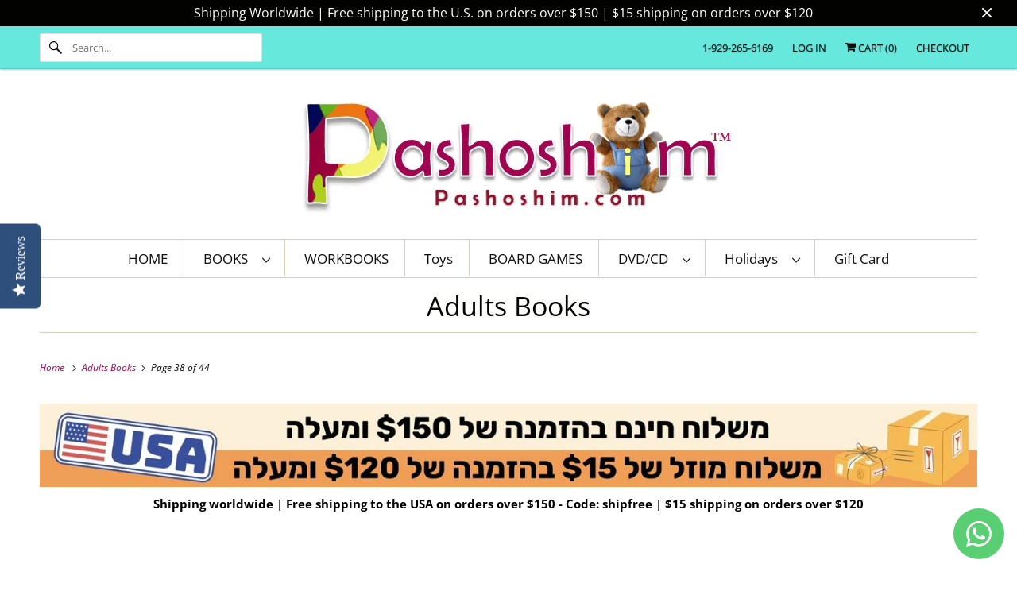

--- FILE ---
content_type: text/html; charset=utf-8
request_url: https://pashoshim.com/collections/books-1?page=38
body_size: 34602
content:
<!DOCTYPE html>
<html class="no-js no-touch" lang="en">
  <head>
  <script>
    window.Store = window.Store || {};
    window.Store.id = 2550677;
  </script>
    <meta charset="utf-8">
    <meta http-equiv="cleartype" content="on">
    <meta name="robots" content="index,follow">
    <!-- Hotjar Tracking Code for https://pashoshim.com/ -->
<script>
    (function(h,o,t,j,a,r){
        h.hj=h.hj||function(){(h.hj.q=h.hj.q||[]).push(arguments)};
        h._hjSettings={hjid:3780631,hjsv:6};
        a=o.getElementsByTagName('head')[0];
        r=o.createElement('script');r.async=1;
        r.src=t+h._hjSettings.hjid+j+h._hjSettings.hjsv;
        a.appendChild(r);
    })(window,document,'https://static.hotjar.com/c/hotjar-','.js?sv=');
</script>

    
    <title>Book shop - Israeli and Jewish books in Hebrew Page 38 - Pashoshim.com</title>

    
      <meta name="description" content="We offer a wide range of books in Hebrew, Israeli literature and translated books . Pashoshim ships worldwide and offers Discounts,Promotions and Free Shipping on orders above 120$ Page 38."/>
    

    

<meta name="author" content="Pashoshim.com">
<meta property="og:url" content="https://pashoshim.com/collections/books-1?page=38">
<meta property="og:site_name" content="Pashoshim.com">




  <meta property="og:type" content="product.group">
  <meta property="og:title" content="Adults Books">
  
    
  <meta property="og:image" content="https://pashoshim.com/cdn/shopifycloud/storefront/assets/no-image-2048-a2addb12_1200x.gif">
  <meta property="og:image:secure_url" content="https://pashoshim.com/cdn/shopifycloud/storefront/assets/no-image-2048-a2addb12_1200x.gif">
  <meta property="og:image:width" content="">
  <meta property="og:image:height" content="">

  
  
    
    <meta property="og:image" content="http://pashoshim.com/cdn/shop/products/FleishmanisinTrouble-TaffyBrodesserAkner-bookinHebrew_600x.jpg?v=1628504682">
    <meta property="og:image:secure_url" content="https://pashoshim.com/cdn/shop/products/FleishmanisinTrouble-TaffyBrodesserAkner-bookinHebrew_600x.jpg?v=1628504682">
  



  <meta property="og:description" content="We offer a wide range of books in Hebrew, Israeli literature and translated books . Pashoshim ships worldwide and offers Discounts,Promotions and Free Shipping on orders above 120$">




<meta name="twitter:card" content="summary">



    

    

    <!-- Mobile Specific Metas -->
    <meta name="HandheldFriendly" content="True">
    <meta name="MobileOptimized" content="320">
    <meta name="viewport" content="width=device-width,initial-scale=1">
    <meta name="theme-color" content="#ffffff">

    <!-- Preconnect Domains -->
    <link rel="preconnect" href="https://cdn.shopify.com" crossorigin>
    <link rel="preconnect" href="https://fonts.shopify.com" crossorigin>
    <link rel="preconnect" href="https://monorail-edge.shopifysvc.com">

    <!-- Preload Assets -->
    <link rel="preload" href="//pashoshim.com/cdn/shop/t/38/assets/vendors.js?v=144919140039296097911700668763" as="script">
    <link rel="preload" href="//pashoshim.com/cdn/shop/t/38/assets/fancybox.css?v=30466120580444283401700668763" as="style">
    <link rel="preload" href="//pashoshim.com/cdn/shop/t/38/assets/styles.css?v=68434035718050458161764247705" as="style">
    <link rel="preload" href="//pashoshim.com/cdn/shop/t/38/assets/app.js?v=53390520388348374821700668763" as="script">

    <!-- Stylesheet for Fancybox library -->
    <link href="//pashoshim.com/cdn/shop/t/38/assets/fancybox.css?v=30466120580444283401700668763" rel="stylesheet" type="text/css" media="all" />

    <!-- Stylesheets for Responsive -->
    <link href="//pashoshim.com/cdn/shop/t/38/assets/styles.css?v=68434035718050458161764247705" rel="stylesheet" type="text/css" media="all" />

    <!-- Icons -->
    
      <link rel="shortcut icon" type="image/x-icon" href="//pashoshim.com/cdn/shop/files/favicon_small_8e33b548-e280-4878-8169-54a7b8c82d56_180x180.png?v=1613770601">
      <link rel="apple-touch-icon" href="//pashoshim.com/cdn/shop/files/favicon_small_8e33b548-e280-4878-8169-54a7b8c82d56_180x180.png?v=1613770601"/>
      <link rel="apple-touch-icon" sizes="72x72" href="//pashoshim.com/cdn/shop/files/favicon_small_8e33b548-e280-4878-8169-54a7b8c82d56_72x72.png?v=1613770601"/>
      <link rel="apple-touch-icon" sizes="114x114" href="//pashoshim.com/cdn/shop/files/favicon_small_8e33b548-e280-4878-8169-54a7b8c82d56_114x114.png?v=1613770601"/>
      <link rel="apple-touch-icon" sizes="180x180" href="//pashoshim.com/cdn/shop/files/favicon_small_8e33b548-e280-4878-8169-54a7b8c82d56_180x180.png?v=1613770601"/>
      <link rel="apple-touch-icon" sizes="228x228" href="//pashoshim.com/cdn/shop/files/favicon_small_8e33b548-e280-4878-8169-54a7b8c82d56_228x228.png?v=1613770601"/>
    
      <link rel="canonical" href="https://pashoshim.com/collections/books-1?page=38"/>

    

    
      <script src="/services/javascripts/countries.js" defer></script>
    

    
    <script>
      window.PXUTheme = window.PXUTheme || {};
      window.PXUTheme.version = '9.1.0';
      window.PXUTheme.name = 'Responsive';
    </script>
    


    <script>
      
window.PXUTheme = window.PXUTheme || {};


window.PXUTheme.theme_settings = {};
window.PXUTheme.theme_settings.primary_locale = "true";
window.PXUTheme.theme_settings.current_locale = "en";
window.PXUTheme.theme_settings.shop_url = "/";


window.PXUTheme.theme_settings.newsletter_popup = false;
window.PXUTheme.theme_settings.newsletter_popup_days = "2";
window.PXUTheme.theme_settings.newsletter_popup_mobile = true;
window.PXUTheme.theme_settings.newsletter_popup_seconds = 8;


window.PXUTheme.theme_settings.enable_predictive_search = true;


window.PXUTheme.theme_settings.free_text = "Free";


window.PXUTheme.theme_settings.product_form_style = "dropdown";
window.PXUTheme.theme_settings.display_inventory_left = false;
window.PXUTheme.theme_settings.limit_quantity = false;
window.PXUTheme.theme_settings.inventory_threshold = 10;
window.PXUTheme.theme_settings.free_price_text = "Free";


window.PXUTheme.theme_settings.collection_swatches = false;
window.PXUTheme.theme_settings.collection_secondary_image = false;


window.PXUTheme.theme_settings.cart_action = "ajax";
window.PXUTheme.theme_settings.collection_secondary_image = false;
window.PXUTheme.theme_settings.display_tos_checkbox = false;
window.PXUTheme.theme_settings.tos_richtext = "\u003cp\u003eI Agree with the Terms \u0026 Conditions\u003c\/p\u003e";


window.PXUTheme.translation = {};


window.PXUTheme.translation.newsletter_success_text = "Thank you for joining our mailing list!";


window.PXUTheme.translation.menu = "Menu";


window.PXUTheme.translation.agree_to_terms_warning = "You must agree with the terms and conditions to checkout.";
window.PXUTheme.translation.cart_discount = "Discount";
window.PXUTheme.translation.edit_cart = "View Cart";
window.PXUTheme.translation.add_to_cart_success = "Just Added";
window.PXUTheme.translation.agree_to_terms_html = "I Agree with the Terms &amp; Conditions";
window.PXUTheme.translation.checkout = "Checkout";
window.PXUTheme.translation.or = "or";
window.PXUTheme.translation.continue_shopping = "Continue Shopping";
window.PXUTheme.translation.no_shipping_destination = "We do not ship to this destination.";
window.PXUTheme.translation.additional_rate = "There is one shipping rate available for";
window.PXUTheme.translation.additional_rate_at = "at";
window.PXUTheme.translation.additional_rates_part_1 = "There are";
window.PXUTheme.translation.additional_rates_part_2 = "shipping rates available for";
window.PXUTheme.translation.additional_rates_part_3 = "starting at";


window.PXUTheme.translation.product_add_to_cart_success = "Added";
window.PXUTheme.translation.product_add_to_cart = "Add to cart";
window.PXUTheme.translation.product_notify_form_email = "Email address";
window.PXUTheme.translation.product_notify_form_send = "Send";
window.PXUTheme.translation.items_left_count_one = "item left";
window.PXUTheme.translation.items_left_count_other = "items left";
window.PXUTheme.translation.product_sold_out = "Sold Out";
window.PXUTheme.translation.product_unavailable = "Unavailable";
window.PXUTheme.translation.product_notify_form_success = "Thanks! We will notify you when this product becomes available!";
window.PXUTheme.translation.product_from = "from";


window.PXUTheme.currency = {};


window.PXUTheme.currency.shop_currency = "USD";
window.PXUTheme.currency.default_currency = "USD";
window.PXUTheme.currency.display_format = "money_format";
window.PXUTheme.currency.money_format = "${{amount}} ";
window.PXUTheme.currency.money_format_no_currency = "${{amount}} ";
window.PXUTheme.currency.money_format_currency = "${{amount}} ";
window.PXUTheme.currency.native_multi_currency = false;
window.PXUTheme.currency.shipping_calculator = true;
window.PXUTheme.currency.iso_code = "USD";
window.PXUTheme.currency.symbol = "$";


window.PXUTheme.media_queries = {};
window.PXUTheme.media_queries.small = window.matchMedia( "(max-width: 480px)" );
window.PXUTheme.media_queries.medium = window.matchMedia( "(max-width: 798px)" );
window.PXUTheme.media_queries.large = window.matchMedia( "(min-width: 799px)" );
window.PXUTheme.media_queries.larger = window.matchMedia( "(min-width: 960px)" );
window.PXUTheme.media_queries.xlarge = window.matchMedia( "(min-width: 1200px)" );
window.PXUTheme.media_queries.ie10 = window.matchMedia( "all and (-ms-high-contrast: none), (-ms-high-contrast: active)" );
window.PXUTheme.media_queries.tablet = window.matchMedia( "only screen and (min-width: 799px) and (max-width: 1024px)" );


window.PXUTheme.routes = window.PXUTheme.routes || {};
window.PXUTheme.routes.root_url = "/";
window.PXUTheme.routes.search_url = "/search";
window.PXUTheme.routes.predictive_search_url = "/search/suggest";
window.PXUTheme.routes.cart_url = "/cart";
window.PXUTheme.routes.product_recommendations_url = "/recommendations/products";
    </script>

    <script>
      document.documentElement.className=document.documentElement.className.replace(/\bno-js\b/,'js');
      if(window.Shopify&&window.Shopify.designMode)document.documentElement.className+=' in-theme-editor';
      if(('ontouchstart' in window)||window.DocumentTouch&&document instanceof DocumentTouch)document.documentElement.className=document.documentElement.className.replace(/\bno-touch\b/,'has-touch');
    </script>

    <script src="//pashoshim.com/cdn/shop/t/38/assets/vendors.js?v=144919140039296097911700668763" defer></script>
    <script src="//pashoshim.com/cdn/shop/t/38/assets/app.js?v=53390520388348374821700668763" defer></script>

    <script>window.performance && window.performance.mark && window.performance.mark('shopify.content_for_header.start');</script><meta name="google-site-verification" content="_ZMAtMH4l9EWUcrIpnWSJjlWtXLjaxO2ACzGOeuPb5Q">
<meta id="shopify-digital-wallet" name="shopify-digital-wallet" content="/2550677/digital_wallets/dialog">
<meta name="shopify-checkout-api-token" content="27f3f65850a16346c6df47b77dee870e">
<meta id="in-context-paypal-metadata" data-shop-id="2550677" data-venmo-supported="false" data-environment="production" data-locale="en_US" data-paypal-v4="true" data-currency="USD">
<link rel="alternate" type="application/atom+xml" title="Feed" href="/collections/books-1.atom" />
<link rel="prev" href="/collections/books-1?page=37">
<link rel="next" href="/collections/books-1?page=39">
<link rel="alternate" type="application/json+oembed" href="https://pashoshim.com/collections/books-1.oembed?page=38">
<script async="async" src="/checkouts/internal/preloads.js?locale=en-US"></script>
<script id="shopify-features" type="application/json">{"accessToken":"27f3f65850a16346c6df47b77dee870e","betas":["rich-media-storefront-analytics"],"domain":"pashoshim.com","predictiveSearch":true,"shopId":2550677,"locale":"en"}</script>
<script>var Shopify = Shopify || {};
Shopify.shop = "atiya-marketing.myshopify.com";
Shopify.locale = "en";
Shopify.currency = {"active":"USD","rate":"1.0"};
Shopify.country = "US";
Shopify.theme = {"name":"Copy of Responsive | Bold | Nov.22.23","id":123610759234,"schema_name":"Responsive","schema_version":"9.1.0","theme_store_id":304,"role":"main"};
Shopify.theme.handle = "null";
Shopify.theme.style = {"id":null,"handle":null};
Shopify.cdnHost = "pashoshim.com/cdn";
Shopify.routes = Shopify.routes || {};
Shopify.routes.root = "/";</script>
<script type="module">!function(o){(o.Shopify=o.Shopify||{}).modules=!0}(window);</script>
<script>!function(o){function n(){var o=[];function n(){o.push(Array.prototype.slice.apply(arguments))}return n.q=o,n}var t=o.Shopify=o.Shopify||{};t.loadFeatures=n(),t.autoloadFeatures=n()}(window);</script>
<script id="shop-js-analytics" type="application/json">{"pageType":"collection"}</script>
<script defer="defer" async type="module" src="//pashoshim.com/cdn/shopifycloud/shop-js/modules/v2/client.init-shop-cart-sync_BN7fPSNr.en.esm.js"></script>
<script defer="defer" async type="module" src="//pashoshim.com/cdn/shopifycloud/shop-js/modules/v2/chunk.common_Cbph3Kss.esm.js"></script>
<script defer="defer" async type="module" src="//pashoshim.com/cdn/shopifycloud/shop-js/modules/v2/chunk.modal_DKumMAJ1.esm.js"></script>
<script type="module">
  await import("//pashoshim.com/cdn/shopifycloud/shop-js/modules/v2/client.init-shop-cart-sync_BN7fPSNr.en.esm.js");
await import("//pashoshim.com/cdn/shopifycloud/shop-js/modules/v2/chunk.common_Cbph3Kss.esm.js");
await import("//pashoshim.com/cdn/shopifycloud/shop-js/modules/v2/chunk.modal_DKumMAJ1.esm.js");

  window.Shopify.SignInWithShop?.initShopCartSync?.({"fedCMEnabled":true,"windoidEnabled":true});

</script>
<script>(function() {
  var isLoaded = false;
  function asyncLoad() {
    if (isLoaded) return;
    isLoaded = true;
    var urls = ["https:\/\/chimpstatic.com\/mcjs-connected\/js\/users\/3386fe6d61c13d8b0a15bea3e\/9038364fcb79248126c9a4dcb.js?shop=atiya-marketing.myshopify.com","https:\/\/jsappcdn.hikeorders.com\/main\/assets\/js\/hko-accessibility.min.js?widgetId=oZqJdydRzq2d\u0026shop=atiya-marketing.myshopify.com"];
    for (var i = 0; i < urls.length; i++) {
      var s = document.createElement('script');
      s.type = 'text/javascript';
      s.async = true;
      s.src = urls[i];
      var x = document.getElementsByTagName('script')[0];
      x.parentNode.insertBefore(s, x);
    }
  };
  if(window.attachEvent) {
    window.attachEvent('onload', asyncLoad);
  } else {
    window.addEventListener('load', asyncLoad, false);
  }
})();</script>
<script id="__st">var __st={"a":2550677,"offset":7200,"reqid":"3172989b-70a7-468a-9fbe-507c778b36ef-1769804099","pageurl":"pashoshim.com\/collections\/books-1?page=38","u":"6eeb72b4ceba","p":"collection","rtyp":"collection","rid":30915245};</script>
<script>window.ShopifyPaypalV4VisibilityTracking = true;</script>
<script id="captcha-bootstrap">!function(){'use strict';const t='contact',e='account',n='new_comment',o=[[t,t],['blogs',n],['comments',n],[t,'customer']],c=[[e,'customer_login'],[e,'guest_login'],[e,'recover_customer_password'],[e,'create_customer']],r=t=>t.map((([t,e])=>`form[action*='/${t}']:not([data-nocaptcha='true']) input[name='form_type'][value='${e}']`)).join(','),a=t=>()=>t?[...document.querySelectorAll(t)].map((t=>t.form)):[];function s(){const t=[...o],e=r(t);return a(e)}const i='password',u='form_key',d=['recaptcha-v3-token','g-recaptcha-response','h-captcha-response',i],f=()=>{try{return window.sessionStorage}catch{return}},m='__shopify_v',_=t=>t.elements[u];function p(t,e,n=!1){try{const o=window.sessionStorage,c=JSON.parse(o.getItem(e)),{data:r}=function(t){const{data:e,action:n}=t;return t[m]||n?{data:e,action:n}:{data:t,action:n}}(c);for(const[e,n]of Object.entries(r))t.elements[e]&&(t.elements[e].value=n);n&&o.removeItem(e)}catch(o){console.error('form repopulation failed',{error:o})}}const l='form_type',E='cptcha';function T(t){t.dataset[E]=!0}const w=window,h=w.document,L='Shopify',v='ce_forms',y='captcha';let A=!1;((t,e)=>{const n=(g='f06e6c50-85a8-45c8-87d0-21a2b65856fe',I='https://cdn.shopify.com/shopifycloud/storefront-forms-hcaptcha/ce_storefront_forms_captcha_hcaptcha.v1.5.2.iife.js',D={infoText:'Protected by hCaptcha',privacyText:'Privacy',termsText:'Terms'},(t,e,n)=>{const o=w[L][v],c=o.bindForm;if(c)return c(t,g,e,D).then(n);var r;o.q.push([[t,g,e,D],n]),r=I,A||(h.body.append(Object.assign(h.createElement('script'),{id:'captcha-provider',async:!0,src:r})),A=!0)});var g,I,D;w[L]=w[L]||{},w[L][v]=w[L][v]||{},w[L][v].q=[],w[L][y]=w[L][y]||{},w[L][y].protect=function(t,e){n(t,void 0,e),T(t)},Object.freeze(w[L][y]),function(t,e,n,w,h,L){const[v,y,A,g]=function(t,e,n){const i=e?o:[],u=t?c:[],d=[...i,...u],f=r(d),m=r(i),_=r(d.filter((([t,e])=>n.includes(e))));return[a(f),a(m),a(_),s()]}(w,h,L),I=t=>{const e=t.target;return e instanceof HTMLFormElement?e:e&&e.form},D=t=>v().includes(t);t.addEventListener('submit',(t=>{const e=I(t);if(!e)return;const n=D(e)&&!e.dataset.hcaptchaBound&&!e.dataset.recaptchaBound,o=_(e),c=g().includes(e)&&(!o||!o.value);(n||c)&&t.preventDefault(),c&&!n&&(function(t){try{if(!f())return;!function(t){const e=f();if(!e)return;const n=_(t);if(!n)return;const o=n.value;o&&e.removeItem(o)}(t);const e=Array.from(Array(32),(()=>Math.random().toString(36)[2])).join('');!function(t,e){_(t)||t.append(Object.assign(document.createElement('input'),{type:'hidden',name:u})),t.elements[u].value=e}(t,e),function(t,e){const n=f();if(!n)return;const o=[...t.querySelectorAll(`input[type='${i}']`)].map((({name:t})=>t)),c=[...d,...o],r={};for(const[a,s]of new FormData(t).entries())c.includes(a)||(r[a]=s);n.setItem(e,JSON.stringify({[m]:1,action:t.action,data:r}))}(t,e)}catch(e){console.error('failed to persist form',e)}}(e),e.submit())}));const S=(t,e)=>{t&&!t.dataset[E]&&(n(t,e.some((e=>e===t))),T(t))};for(const o of['focusin','change'])t.addEventListener(o,(t=>{const e=I(t);D(e)&&S(e,y())}));const B=e.get('form_key'),M=e.get(l),P=B&&M;t.addEventListener('DOMContentLoaded',(()=>{const t=y();if(P)for(const e of t)e.elements[l].value===M&&p(e,B);[...new Set([...A(),...v().filter((t=>'true'===t.dataset.shopifyCaptcha))])].forEach((e=>S(e,t)))}))}(h,new URLSearchParams(w.location.search),n,t,e,['guest_login'])})(!0,!0)}();</script>
<script integrity="sha256-4kQ18oKyAcykRKYeNunJcIwy7WH5gtpwJnB7kiuLZ1E=" data-source-attribution="shopify.loadfeatures" defer="defer" src="//pashoshim.com/cdn/shopifycloud/storefront/assets/storefront/load_feature-a0a9edcb.js" crossorigin="anonymous"></script>
<script data-source-attribution="shopify.dynamic_checkout.dynamic.init">var Shopify=Shopify||{};Shopify.PaymentButton=Shopify.PaymentButton||{isStorefrontPortableWallets:!0,init:function(){window.Shopify.PaymentButton.init=function(){};var t=document.createElement("script");t.src="https://pashoshim.com/cdn/shopifycloud/portable-wallets/latest/portable-wallets.en.js",t.type="module",document.head.appendChild(t)}};
</script>
<script data-source-attribution="shopify.dynamic_checkout.buyer_consent">
  function portableWalletsHideBuyerConsent(e){var t=document.getElementById("shopify-buyer-consent"),n=document.getElementById("shopify-subscription-policy-button");t&&n&&(t.classList.add("hidden"),t.setAttribute("aria-hidden","true"),n.removeEventListener("click",e))}function portableWalletsShowBuyerConsent(e){var t=document.getElementById("shopify-buyer-consent"),n=document.getElementById("shopify-subscription-policy-button");t&&n&&(t.classList.remove("hidden"),t.removeAttribute("aria-hidden"),n.addEventListener("click",e))}window.Shopify?.PaymentButton&&(window.Shopify.PaymentButton.hideBuyerConsent=portableWalletsHideBuyerConsent,window.Shopify.PaymentButton.showBuyerConsent=portableWalletsShowBuyerConsent);
</script>
<script data-source-attribution="shopify.dynamic_checkout.cart.bootstrap">document.addEventListener("DOMContentLoaded",(function(){function t(){return document.querySelector("shopify-accelerated-checkout-cart, shopify-accelerated-checkout")}if(t())Shopify.PaymentButton.init();else{new MutationObserver((function(e,n){t()&&(Shopify.PaymentButton.init(),n.disconnect())})).observe(document.body,{childList:!0,subtree:!0})}}));
</script>
<link id="shopify-accelerated-checkout-styles" rel="stylesheet" media="screen" href="https://pashoshim.com/cdn/shopifycloud/portable-wallets/latest/accelerated-checkout-backwards-compat.css" crossorigin="anonymous">
<style id="shopify-accelerated-checkout-cart">
        #shopify-buyer-consent {
  margin-top: 1em;
  display: inline-block;
  width: 100%;
}

#shopify-buyer-consent.hidden {
  display: none;
}

#shopify-subscription-policy-button {
  background: none;
  border: none;
  padding: 0;
  text-decoration: underline;
  font-size: inherit;
  cursor: pointer;
}

#shopify-subscription-policy-button::before {
  box-shadow: none;
}

      </style>

<script>window.performance && window.performance.mark && window.performance.mark('shopify.content_for_header.end');</script>


    <noscript>
      <style>
        .slides > li:first-child {display: block;}
        .image__fallback {
          width: 100vw;
          display: block !important;
          max-width: 100vw !important;
          margin-bottom: 0;
        }
        .no-js-only {
          display: inherit !important;
        }
        .icon-cart.cart-button {
          display: none;
        }
        .lazyload {
          opacity: 1;
          -webkit-filter: blur(0);
          filter: blur(0);
        }
        .animate_right,
        .animate_left,
        .animate_up,
        .animate_down {
          opacity: 1;
        }
        .product_section .product_form {
          opacity: 1;
        }
        .multi_select,
        form .select {
          display: block !important;
        }
        .swatch_options {
          display: none;
        }
        .image-element__wrap {
          display: none;
        }
      </style>
    </noscript>

  <!-- BEGIN app block: shopify://apps/yotpo-product-reviews/blocks/settings/eb7dfd7d-db44-4334-bc49-c893b51b36cf -->


<script type="text/javascript">
  (function e(){var e=document.createElement("script");
  e.type="text/javascript",e.async=true,
  e.src="//staticw2.yotpo.com/K7xKovYOnifzrHm8ESl5O5vweCBq7MtdxDv0l8Ib/widget.js?lang=en";
  var t=document.getElementsByTagName("script")[0];
  t.parentNode.insertBefore(e,t)})();
</script>



  
<!-- END app block --><!-- BEGIN app block: shopify://apps/whatsapp-button/blocks/app-embed-block/96d80a63-e860-4262-a001-8b82ac4d00e6 --><script>
    (function() {
        function asyncLoad() {
            var url = 'https://whatsapp-button.eazeapps.io/api/buttonInstallation/scriptTag?shopId=11575&v=1758648252';
            var s = document.createElement('script');
            s.type = 'text/javascript';
            s.async = true;
            s.src = url;
            var x = document.getElementsByTagName('script')[0];
            x.parentNode.insertBefore(s, x);
        };
        if(window.attachEvent) {
            window.attachEvent('onload', asyncLoad);
        } else {
            window.addEventListener('load', asyncLoad, false);
        }
    })();
</script>

<!-- END app block --><script src="https://cdn.shopify.com/extensions/019b0ca3-aa13-7aa2-a0b4-6cb667a1f6f7/essential-countdown-timer-55/assets/countdown_timer_essential_apps.min.js" type="text/javascript" defer="defer"></script>
<link href="https://monorail-edge.shopifysvc.com" rel="dns-prefetch">
<script>(function(){if ("sendBeacon" in navigator && "performance" in window) {try {var session_token_from_headers = performance.getEntriesByType('navigation')[0].serverTiming.find(x => x.name == '_s').description;} catch {var session_token_from_headers = undefined;}var session_cookie_matches = document.cookie.match(/_shopify_s=([^;]*)/);var session_token_from_cookie = session_cookie_matches && session_cookie_matches.length === 2 ? session_cookie_matches[1] : "";var session_token = session_token_from_headers || session_token_from_cookie || "";function handle_abandonment_event(e) {var entries = performance.getEntries().filter(function(entry) {return /monorail-edge.shopifysvc.com/.test(entry.name);});if (!window.abandonment_tracked && entries.length === 0) {window.abandonment_tracked = true;var currentMs = Date.now();var navigation_start = performance.timing.navigationStart;var payload = {shop_id: 2550677,url: window.location.href,navigation_start,duration: currentMs - navigation_start,session_token,page_type: "collection"};window.navigator.sendBeacon("https://monorail-edge.shopifysvc.com/v1/produce", JSON.stringify({schema_id: "online_store_buyer_site_abandonment/1.1",payload: payload,metadata: {event_created_at_ms: currentMs,event_sent_at_ms: currentMs}}));}}window.addEventListener('pagehide', handle_abandonment_event);}}());</script>
<script id="web-pixels-manager-setup">(function e(e,d,r,n,o){if(void 0===o&&(o={}),!Boolean(null===(a=null===(i=window.Shopify)||void 0===i?void 0:i.analytics)||void 0===a?void 0:a.replayQueue)){var i,a;window.Shopify=window.Shopify||{};var t=window.Shopify;t.analytics=t.analytics||{};var s=t.analytics;s.replayQueue=[],s.publish=function(e,d,r){return s.replayQueue.push([e,d,r]),!0};try{self.performance.mark("wpm:start")}catch(e){}var l=function(){var e={modern:/Edge?\/(1{2}[4-9]|1[2-9]\d|[2-9]\d{2}|\d{4,})\.\d+(\.\d+|)|Firefox\/(1{2}[4-9]|1[2-9]\d|[2-9]\d{2}|\d{4,})\.\d+(\.\d+|)|Chrom(ium|e)\/(9{2}|\d{3,})\.\d+(\.\d+|)|(Maci|X1{2}).+ Version\/(15\.\d+|(1[6-9]|[2-9]\d|\d{3,})\.\d+)([,.]\d+|)( \(\w+\)|)( Mobile\/\w+|) Safari\/|Chrome.+OPR\/(9{2}|\d{3,})\.\d+\.\d+|(CPU[ +]OS|iPhone[ +]OS|CPU[ +]iPhone|CPU IPhone OS|CPU iPad OS)[ +]+(15[._]\d+|(1[6-9]|[2-9]\d|\d{3,})[._]\d+)([._]\d+|)|Android:?[ /-](13[3-9]|1[4-9]\d|[2-9]\d{2}|\d{4,})(\.\d+|)(\.\d+|)|Android.+Firefox\/(13[5-9]|1[4-9]\d|[2-9]\d{2}|\d{4,})\.\d+(\.\d+|)|Android.+Chrom(ium|e)\/(13[3-9]|1[4-9]\d|[2-9]\d{2}|\d{4,})\.\d+(\.\d+|)|SamsungBrowser\/([2-9]\d|\d{3,})\.\d+/,legacy:/Edge?\/(1[6-9]|[2-9]\d|\d{3,})\.\d+(\.\d+|)|Firefox\/(5[4-9]|[6-9]\d|\d{3,})\.\d+(\.\d+|)|Chrom(ium|e)\/(5[1-9]|[6-9]\d|\d{3,})\.\d+(\.\d+|)([\d.]+$|.*Safari\/(?![\d.]+ Edge\/[\d.]+$))|(Maci|X1{2}).+ Version\/(10\.\d+|(1[1-9]|[2-9]\d|\d{3,})\.\d+)([,.]\d+|)( \(\w+\)|)( Mobile\/\w+|) Safari\/|Chrome.+OPR\/(3[89]|[4-9]\d|\d{3,})\.\d+\.\d+|(CPU[ +]OS|iPhone[ +]OS|CPU[ +]iPhone|CPU IPhone OS|CPU iPad OS)[ +]+(10[._]\d+|(1[1-9]|[2-9]\d|\d{3,})[._]\d+)([._]\d+|)|Android:?[ /-](13[3-9]|1[4-9]\d|[2-9]\d{2}|\d{4,})(\.\d+|)(\.\d+|)|Mobile Safari.+OPR\/([89]\d|\d{3,})\.\d+\.\d+|Android.+Firefox\/(13[5-9]|1[4-9]\d|[2-9]\d{2}|\d{4,})\.\d+(\.\d+|)|Android.+Chrom(ium|e)\/(13[3-9]|1[4-9]\d|[2-9]\d{2}|\d{4,})\.\d+(\.\d+|)|Android.+(UC? ?Browser|UCWEB|U3)[ /]?(15\.([5-9]|\d{2,})|(1[6-9]|[2-9]\d|\d{3,})\.\d+)\.\d+|SamsungBrowser\/(5\.\d+|([6-9]|\d{2,})\.\d+)|Android.+MQ{2}Browser\/(14(\.(9|\d{2,})|)|(1[5-9]|[2-9]\d|\d{3,})(\.\d+|))(\.\d+|)|K[Aa][Ii]OS\/(3\.\d+|([4-9]|\d{2,})\.\d+)(\.\d+|)/},d=e.modern,r=e.legacy,n=navigator.userAgent;return n.match(d)?"modern":n.match(r)?"legacy":"unknown"}(),u="modern"===l?"modern":"legacy",c=(null!=n?n:{modern:"",legacy:""})[u],f=function(e){return[e.baseUrl,"/wpm","/b",e.hashVersion,"modern"===e.buildTarget?"m":"l",".js"].join("")}({baseUrl:d,hashVersion:r,buildTarget:u}),m=function(e){var d=e.version,r=e.bundleTarget,n=e.surface,o=e.pageUrl,i=e.monorailEndpoint;return{emit:function(e){var a=e.status,t=e.errorMsg,s=(new Date).getTime(),l=JSON.stringify({metadata:{event_sent_at_ms:s},events:[{schema_id:"web_pixels_manager_load/3.1",payload:{version:d,bundle_target:r,page_url:o,status:a,surface:n,error_msg:t},metadata:{event_created_at_ms:s}}]});if(!i)return console&&console.warn&&console.warn("[Web Pixels Manager] No Monorail endpoint provided, skipping logging."),!1;try{return self.navigator.sendBeacon.bind(self.navigator)(i,l)}catch(e){}var u=new XMLHttpRequest;try{return u.open("POST",i,!0),u.setRequestHeader("Content-Type","text/plain"),u.send(l),!0}catch(e){return console&&console.warn&&console.warn("[Web Pixels Manager] Got an unhandled error while logging to Monorail."),!1}}}}({version:r,bundleTarget:l,surface:e.surface,pageUrl:self.location.href,monorailEndpoint:e.monorailEndpoint});try{o.browserTarget=l,function(e){var d=e.src,r=e.async,n=void 0===r||r,o=e.onload,i=e.onerror,a=e.sri,t=e.scriptDataAttributes,s=void 0===t?{}:t,l=document.createElement("script"),u=document.querySelector("head"),c=document.querySelector("body");if(l.async=n,l.src=d,a&&(l.integrity=a,l.crossOrigin="anonymous"),s)for(var f in s)if(Object.prototype.hasOwnProperty.call(s,f))try{l.dataset[f]=s[f]}catch(e){}if(o&&l.addEventListener("load",o),i&&l.addEventListener("error",i),u)u.appendChild(l);else{if(!c)throw new Error("Did not find a head or body element to append the script");c.appendChild(l)}}({src:f,async:!0,onload:function(){if(!function(){var e,d;return Boolean(null===(d=null===(e=window.Shopify)||void 0===e?void 0:e.analytics)||void 0===d?void 0:d.initialized)}()){var d=window.webPixelsManager.init(e)||void 0;if(d){var r=window.Shopify.analytics;r.replayQueue.forEach((function(e){var r=e[0],n=e[1],o=e[2];d.publishCustomEvent(r,n,o)})),r.replayQueue=[],r.publish=d.publishCustomEvent,r.visitor=d.visitor,r.initialized=!0}}},onerror:function(){return m.emit({status:"failed",errorMsg:"".concat(f," has failed to load")})},sri:function(e){var d=/^sha384-[A-Za-z0-9+/=]+$/;return"string"==typeof e&&d.test(e)}(c)?c:"",scriptDataAttributes:o}),m.emit({status:"loading"})}catch(e){m.emit({status:"failed",errorMsg:(null==e?void 0:e.message)||"Unknown error"})}}})({shopId: 2550677,storefrontBaseUrl: "https://pashoshim.com",extensionsBaseUrl: "https://extensions.shopifycdn.com/cdn/shopifycloud/web-pixels-manager",monorailEndpoint: "https://monorail-edge.shopifysvc.com/unstable/produce_batch",surface: "storefront-renderer",enabledBetaFlags: ["2dca8a86"],webPixelsConfigList: [{"id":"1110900802","configuration":"{\"yotpoStoreId\":\"K7xKovYOnifzrHm8ESl5O5vweCBq7MtdxDv0l8Ib\"}","eventPayloadVersion":"v1","runtimeContext":"STRICT","scriptVersion":"8bb37a256888599d9a3d57f0551d3859","type":"APP","apiClientId":70132,"privacyPurposes":["ANALYTICS","MARKETING","SALE_OF_DATA"],"dataSharingAdjustments":{"protectedCustomerApprovalScopes":["read_customer_address","read_customer_email","read_customer_name","read_customer_personal_data","read_customer_phone"]}},{"id":"702152770","configuration":"{\"config\":\"{\\\"google_tag_ids\\\":[\\\"G-EVNT0ZCSHG\\\",\\\"GT-PLWZG8N4\\\"],\\\"target_country\\\":\\\"ZZ\\\",\\\"gtag_events\\\":[{\\\"type\\\":\\\"search\\\",\\\"action_label\\\":\\\"G-EVNT0ZCSHG\\\"},{\\\"type\\\":\\\"begin_checkout\\\",\\\"action_label\\\":\\\"G-EVNT0ZCSHG\\\"},{\\\"type\\\":\\\"view_item\\\",\\\"action_label\\\":[\\\"G-EVNT0ZCSHG\\\",\\\"MC-24S4HL2ZSK\\\"]},{\\\"type\\\":\\\"purchase\\\",\\\"action_label\\\":[\\\"G-EVNT0ZCSHG\\\",\\\"MC-24S4HL2ZSK\\\"]},{\\\"type\\\":\\\"page_view\\\",\\\"action_label\\\":[\\\"G-EVNT0ZCSHG\\\",\\\"MC-24S4HL2ZSK\\\"]},{\\\"type\\\":\\\"add_payment_info\\\",\\\"action_label\\\":\\\"G-EVNT0ZCSHG\\\"},{\\\"type\\\":\\\"add_to_cart\\\",\\\"action_label\\\":\\\"G-EVNT0ZCSHG\\\"}],\\\"enable_monitoring_mode\\\":false}\"}","eventPayloadVersion":"v1","runtimeContext":"OPEN","scriptVersion":"b2a88bafab3e21179ed38636efcd8a93","type":"APP","apiClientId":1780363,"privacyPurposes":[],"dataSharingAdjustments":{"protectedCustomerApprovalScopes":["read_customer_address","read_customer_email","read_customer_name","read_customer_personal_data","read_customer_phone"]}},{"id":"56983618","eventPayloadVersion":"v1","runtimeContext":"LAX","scriptVersion":"1","type":"CUSTOM","privacyPurposes":["MARKETING"],"name":"Meta pixel (migrated)"},{"id":"shopify-app-pixel","configuration":"{}","eventPayloadVersion":"v1","runtimeContext":"STRICT","scriptVersion":"0450","apiClientId":"shopify-pixel","type":"APP","privacyPurposes":["ANALYTICS","MARKETING"]},{"id":"shopify-custom-pixel","eventPayloadVersion":"v1","runtimeContext":"LAX","scriptVersion":"0450","apiClientId":"shopify-pixel","type":"CUSTOM","privacyPurposes":["ANALYTICS","MARKETING"]}],isMerchantRequest: false,initData: {"shop":{"name":"Pashoshim.com","paymentSettings":{"currencyCode":"USD"},"myshopifyDomain":"atiya-marketing.myshopify.com","countryCode":"IL","storefrontUrl":"https:\/\/pashoshim.com"},"customer":null,"cart":null,"checkout":null,"productVariants":[],"purchasingCompany":null},},"https://pashoshim.com/cdn","1d2a099fw23dfb22ep557258f5m7a2edbae",{"modern":"","legacy":""},{"shopId":"2550677","storefrontBaseUrl":"https:\/\/pashoshim.com","extensionBaseUrl":"https:\/\/extensions.shopifycdn.com\/cdn\/shopifycloud\/web-pixels-manager","surface":"storefront-renderer","enabledBetaFlags":"[\"2dca8a86\"]","isMerchantRequest":"false","hashVersion":"1d2a099fw23dfb22ep557258f5m7a2edbae","publish":"custom","events":"[[\"page_viewed\",{}],[\"collection_viewed\",{\"collection\":{\"id\":\"30915245\",\"title\":\"Adults Books\",\"productVariants\":[{\"price\":{\"amount\":28.0,\"currencyCode\":\"USD\"},\"product\":{\"title\":\"Fleishman is in Trouble - Taffy Brodesser Akner\",\"vendor\":\"Pashoshim.com\",\"id\":\"6623730434114\",\"untranslatedTitle\":\"Fleishman is in Trouble - Taffy Brodesser Akner\",\"url\":\"\/products\/fleishman-is-in-trouble-taffy-brodesser-akner\",\"type\":\"Book in Hebrew\"},\"id\":\"39448286265410\",\"image\":{\"src\":\"\/\/pashoshim.com\/cdn\/shop\/products\/FleishmanisinTrouble-TaffyBrodesserAkner-bookinHebrew.jpg?v=1628504682\"},\"sku\":\"\",\"title\":\"Default Title\",\"untranslatedTitle\":\"Default Title\"},{\"price\":{\"amount\":28.0,\"currencyCode\":\"USD\"},\"product\":{\"title\":\"The Secret Keeper - Kate Morton\",\"vendor\":\"Pashoshim.com\",\"id\":\"1560529797186\",\"untranslatedTitle\":\"The Secret Keeper - Kate Morton\",\"url\":\"\/products\/the-secret-keeper-kate-morton\",\"type\":\"Hebrew Book\"},\"id\":\"13236029161538\",\"image\":{\"src\":\"\/\/pashoshim.com\/cdn\/shop\/products\/The_Secret_Keeper_-_Kate_Morton_-_book_in_Hebrew_-_shop_online_from_israel.jpg?v=1571268719\"},\"sku\":\"\",\"title\":\"Default Title\",\"untranslatedTitle\":\"Default Title\"},{\"price\":{\"amount\":28.0,\"currencyCode\":\"USD\"},\"product\":{\"title\":\"Verity - Colleen Hoover\",\"vendor\":\"Pashoshim.com\",\"id\":\"4427053269058\",\"untranslatedTitle\":\"Verity - Colleen Hoover\",\"url\":\"\/products\/verity-colleen-hoover\",\"type\":\"Book in Hebrew\"},\"id\":\"31523787767874\",\"image\":{\"src\":\"\/\/pashoshim.com\/cdn\/shop\/products\/Verity_-_Colleen_Hoover_-_book_in_Hebrew_-_buy_online_from_iSRAEL.jpg?v=1578589387\"},\"sku\":\"\",\"title\":\"Default Title\",\"untranslatedTitle\":\"Default Title\"},{\"price\":{\"amount\":28.0,\"currencyCode\":\"USD\"},\"product\":{\"title\":\"The English Teacher - Yiftach Reicher Atir\",\"vendor\":\"Pashoshim\",\"id\":\"1494771073\",\"untranslatedTitle\":\"The English Teacher - Yiftach Reicher Atir\",\"url\":\"\/products\/the-english-teacher\",\"type\":\"Hebrew Book\"},\"id\":\"4495706561\",\"image\":{\"src\":\"\/\/pashoshim.com\/cdn\/shop\/products\/the_english_teacher_-_hebrew_book.jpg?v=1571268612\"},\"sku\":\"\",\"title\":\"Default Title\",\"untranslatedTitle\":\"Default Title\"},{\"price\":{\"amount\":28.0,\"currencyCode\":\"USD\"},\"product\":{\"title\":\"See Me - Nicholas Sparks\",\"vendor\":\"Pashoshim.com\",\"id\":\"1532552577090\",\"untranslatedTitle\":\"See Me - Nicholas Sparks\",\"url\":\"\/products\/see-me-nicholas-sparks\",\"type\":\"Hebrew Book\"},\"id\":\"13155152756802\",\"image\":{\"src\":\"\/\/pashoshim.com\/cdn\/shop\/products\/See_Me_-_Nicholas_Sparks_-_book_in_Hebrew_-_shop_online_from_israel_back.jpg?v=1571268718\"},\"sku\":\"\",\"title\":\"Default Title\",\"untranslatedTitle\":\"Default Title\"},{\"price\":{\"amount\":28.0,\"currencyCode\":\"USD\"},\"product\":{\"title\":\"Peaches for Monsieur le Curé - Joanne Harris\",\"vendor\":\"Pashoshim.com\",\"id\":\"1736502018114\",\"untranslatedTitle\":\"Peaches for Monsieur le Curé - Joanne Harris\",\"url\":\"\/products\/peaches-for-monsieur-le-cure-joanne-harris\",\"type\":\"Hebrew Book\"},\"id\":\"14319006482498\",\"image\":{\"src\":\"\/\/pashoshim.com\/cdn\/shop\/products\/Peaches_for_Monsieur_le_Cure_-_Joanne_Harris_-_book_in_hebrew_-_buy_online_back.jpg?v=1571268746\"},\"sku\":\"\",\"title\":\"Default Title\",\"untranslatedTitle\":\"Default Title\"},{\"price\":{\"amount\":28.0,\"currencyCode\":\"USD\"},\"product\":{\"title\":\"Live TV - Ram Oren\",\"vendor\":\"Pashoshim.com\",\"id\":\"10016488897\",\"untranslatedTitle\":\"Live TV - Ram Oren\",\"url\":\"\/products\/live-tv-ram-oren\",\"type\":\"Hebrew Book\"},\"id\":\"37133619521\",\"image\":{\"src\":\"\/\/pashoshim.com\/cdn\/shop\/products\/Live_TV_-_Ram_Oren_-_adults_book_in_hebrew_-_shop_online_from_israel.jpg?v=1571268691\"},\"sku\":\"\",\"title\":\"Default Title\",\"untranslatedTitle\":\"Default Title\"},{\"price\":{\"amount\":28.0,\"currencyCode\":\"USD\"},\"product\":{\"title\":\"La Catedral Del Mar\",\"vendor\":\"Pashoshim\",\"id\":\"459572125\",\"untranslatedTitle\":\"La Catedral Del Mar\",\"url\":\"\/products\/la-catedral-del-mar\",\"type\":\"Hebrew Book\"},\"id\":\"1203457173\",\"image\":{\"src\":\"\/\/pashoshim.com\/cdn\/shop\/products\/La_Catedral_Del_Mar_-_Hebrew_Book.jpg?v=1571268606\"},\"sku\":\"\",\"title\":\"Default Title\",\"untranslatedTitle\":\"Default Title\"},{\"price\":{\"amount\":28.0,\"currencyCode\":\"USD\"},\"product\":{\"title\":\"Burial Rites - Hannah Kent\",\"vendor\":\"Pashoshim.com\",\"id\":\"7911925633\",\"untranslatedTitle\":\"Burial Rites - Hannah Kent\",\"url\":\"\/products\/burial-rites-hannah-kent\",\"type\":\"Hebrew Book\"},\"id\":\"25822208257\",\"image\":{\"src\":\"\/\/pashoshim.com\/cdn\/shop\/products\/Burial_Rites_-_hebrew_book.jpg?v=1571268655\"},\"sku\":\"\",\"title\":\"Default Title\",\"untranslatedTitle\":\"Default Title\"},{\"price\":{\"amount\":32.8,\"currencyCode\":\"USD\"},\"product\":{\"title\":\"The Time of the Palestinians - Yoav Gelber\",\"vendor\":\"Pashoshim.com\",\"id\":\"6551051534402\",\"untranslatedTitle\":\"The Time of the Palestinians - Yoav Gelber\",\"url\":\"\/products\/the-time-of-the-palestinians-yoav-gelber\",\"type\":\"Book in Hebrew\"},\"id\":\"39276078891074\",\"image\":{\"src\":\"\/\/pashoshim.com\/cdn\/shop\/products\/TheTimeofthePalestinians-YoavGelber-bookinHebrewback.jpg?v=1616685838\"},\"sku\":\"\",\"title\":\"Default Title\",\"untranslatedTitle\":\"Default Title\"},{\"price\":{\"amount\":33.8,\"currencyCode\":\"USD\"},\"product\":{\"title\":\"Israel - Island of Success\",\"vendor\":\"Pashoshim.com\",\"id\":\"6555603533890\",\"untranslatedTitle\":\"Israel - Island of Success\",\"url\":\"\/products\/israel-island-of-success\",\"type\":\"Book in Hebrew\"},\"id\":\"39289034899522\",\"image\":{\"src\":\"\/\/pashoshim.com\/cdn\/shop\/products\/Israel-IslandofSuccess-AdamReuter_6e654b4b-9f90-4835-a1e2-601295981b2e.jpg?v=1617624824\"},\"sku\":\"\",\"title\":\"Default Title\",\"untranslatedTitle\":\"Default Title\"},{\"price\":{\"amount\":28.0,\"currencyCode\":\"USD\"},\"product\":{\"title\":\"אמנות הפיתוי - רוברט גרין\",\"vendor\":\"Pashoshim.com\",\"id\":\"6904853102658\",\"untranslatedTitle\":\"אמנות הפיתוי - רוברט גרין\",\"url\":\"\/products\/product-23\",\"type\":\"Book in Hebrew\"},\"id\":\"40249071009858\",\"image\":{\"src\":\"\/\/pashoshim.com\/cdn\/shop\/products\/3c6c1940eeb713d5901f16ef4d0cf1c1.jpg?v=1679519388\"},\"sku\":\"\",\"title\":\"Default Title\",\"untranslatedTitle\":\"Default Title\"},{\"price\":{\"amount\":28.0,\"currencyCode\":\"USD\"},\"product\":{\"title\":\"Find Her - Lisa Gardner\",\"vendor\":\"Pashoshim.com\",\"id\":\"4339879247938\",\"untranslatedTitle\":\"Find Her - Lisa Gardner\",\"url\":\"\/products\/find-her-lisa-gardner\",\"type\":\"Book in Hebrew\"},\"id\":\"31139876601922\",\"image\":{\"src\":\"\/\/pashoshim.com\/cdn\/shop\/products\/Find_Her_-_Lisa_Gardner_-_book_in_Hebrew_-_buy_online_from_israel_2.jpg?v=1572906703\"},\"sku\":\"\",\"title\":\"Default Title\",\"untranslatedTitle\":\"Default Title\"},{\"price\":{\"amount\":19.0,\"currencyCode\":\"USD\"},\"product\":{\"title\":\"Wicked Dix - Monica James\",\"vendor\":\"Pashoshim.com\",\"id\":\"6750780883010\",\"untranslatedTitle\":\"Wicked Dix - Monica James\",\"url\":\"\/products\/wicked-dix-monica-james\",\"type\":\"Book in Hebrew\"},\"id\":\"39793042817090\",\"image\":{\"src\":\"\/\/pashoshim.com\/cdn\/shop\/products\/WickedDix-MonicaJames-bookinHebrew.jpg?v=1652883126\"},\"sku\":\"\",\"title\":\"Default Title\",\"untranslatedTitle\":\"Default Title\"},{\"price\":{\"amount\":18.0,\"currencyCode\":\"USD\"},\"product\":{\"title\":\"Wooden Memories - Tamar Lazare\",\"vendor\":\"Pashoshim.com\",\"id\":\"3683652033\",\"untranslatedTitle\":\"Wooden Memories - Tamar Lazare\",\"url\":\"\/products\/wooden-memories\",\"type\":\"Hebrew Book\"},\"id\":\"10757250113\",\"image\":{\"src\":\"\/\/pashoshim.com\/cdn\/shop\/products\/Wooden_Memories-_Hebrew_books_israeli_Literature.jpg?v=1571268632\"},\"sku\":\"\",\"title\":\"Default Title\",\"untranslatedTitle\":\"Default Title\"},{\"price\":{\"amount\":21.0,\"currencyCode\":\"USD\"},\"product\":{\"title\":\"Sleep - C.L Taylor\",\"vendor\":\"Pashoshim.com\",\"id\":\"6593500807234\",\"untranslatedTitle\":\"Sleep - C.L Taylor\",\"url\":\"\/products\/sleep-c-l-taylor\",\"type\":\"Book in Hebrew\"},\"id\":\"39372940935234\",\"image\":{\"src\":\"\/\/pashoshim.com\/cdn\/shop\/products\/Sleep-C.LTaylor-bookinHebrewback.jpg?v=1623576142\"},\"sku\":\"\",\"title\":\"Default Title\",\"untranslatedTitle\":\"Default Title\"},{\"price\":{\"amount\":18.0,\"currencyCode\":\"USD\"},\"product\":{\"title\":\"Der Fall Collini - Ferdinand Von Schirach\",\"vendor\":\"Pashoshim.com\",\"id\":\"3683589057\",\"untranslatedTitle\":\"Der Fall Collini - Ferdinand Von Schirach\",\"url\":\"\/products\/der-fall-collini\",\"type\":\"Hebrew Book\"},\"id\":\"10756965633\",\"image\":{\"src\":\"\/\/pashoshim.com\/cdn\/shop\/products\/Der_Fall_Collini_-_hebrew_book.jpg?v=1571268631\"},\"sku\":\"\",\"title\":\"Default Title\",\"untranslatedTitle\":\"Default Title\"},{\"price\":{\"amount\":28.0,\"currencyCode\":\"USD\"},\"product\":{\"title\":\"Soaring Angels - Michal Shalev\",\"vendor\":\"Pashoshim.com\",\"id\":\"5442573697\",\"untranslatedTitle\":\"Soaring Angels - Michal Shalev\",\"url\":\"\/products\/soaring-angels\",\"type\":\"Hebrew Book\"},\"id\":\"16715660353\",\"image\":{\"src\":\"\/\/pashoshim.com\/cdn\/shop\/products\/Soaring_Angels-_Hebrew_books_israeli_Literature.jpg?v=1571268635\"},\"sku\":\"\",\"title\":\"Default Title\",\"untranslatedTitle\":\"Default Title\"},{\"price\":{\"amount\":28.0,\"currencyCode\":\"USD\"},\"product\":{\"title\":\"Asylum City - Liad Shoham\",\"vendor\":\"Pashoshim.com\",\"id\":\"8375575489\",\"untranslatedTitle\":\"Asylum City - Liad Shoham\",\"url\":\"\/products\/asylum-city-liad-shoham\",\"type\":\"Hebrew Book\"},\"id\":\"28179822337\",\"image\":{\"src\":\"\/\/pashoshim.com\/cdn\/shop\/products\/2_42f688fd-c586-4ac0-a9f2-3b6d2290f95d.jpg?v=1571268659\"},\"sku\":\"\",\"title\":\"Default Title\",\"untranslatedTitle\":\"Default Title\"},{\"price\":{\"amount\":19.0,\"currencyCode\":\"USD\"},\"product\":{\"title\":\"Leaving Time - Jodi Picoult\",\"vendor\":\"Pashoshim.com\",\"id\":\"4741640159298\",\"untranslatedTitle\":\"Leaving Time - Jodi Picoult\",\"url\":\"\/products\/leaving-time-jodi-picoult\",\"type\":\"Book in Hebrew\"},\"id\":\"32570767147074\",\"image\":{\"src\":\"\/\/pashoshim.com\/cdn\/shop\/products\/LeavingTime-JodiPicoult.jpg?v=1606411727\"},\"sku\":\"\",\"title\":\"Default Title\",\"untranslatedTitle\":\"Default Title\"},{\"price\":{\"amount\":28.0,\"currencyCode\":\"USD\"},\"product\":{\"title\":\"The Midnight Line - Lee Child\",\"vendor\":\"Pashoshim.com\",\"id\":\"1742431617090\",\"untranslatedTitle\":\"The Midnight Line - Lee Child\",\"url\":\"\/products\/the-midnight-line-lee-child\",\"type\":\"Hebrew Book\"},\"id\":\"14352379314242\",\"image\":{\"src\":\"\/\/pashoshim.com\/cdn\/shop\/products\/The_Midnight_Line_-_Lee_Child_-_book_in_Hebrew_-_buy_online_from_Israel.jpg?v=1571268747\"},\"sku\":\"\",\"title\":\"Default Title\",\"untranslatedTitle\":\"Default Title\"},{\"price\":{\"amount\":28.0,\"currencyCode\":\"USD\"},\"product\":{\"title\":\"Beautiful Funeral - Jamie McGuire\",\"vendor\":\"Pashoshim.com\",\"id\":\"4115664109634\",\"untranslatedTitle\":\"Beautiful Funeral - Jamie McGuire\",\"url\":\"\/products\/beautiful-funeral-jamie-mcguire\",\"type\":\"Book in Hebrew\"},\"id\":\"30179387572290\",\"image\":{\"src\":\"\/\/pashoshim.com\/cdn\/shop\/products\/Beautiful_Funeral_-_Jamie_McGuire_-_book_in_Hebrew_-_buy_online_from_israel_2_back.jpg?v=1569148637\"},\"sku\":\"\",\"title\":\"Default Title\",\"untranslatedTitle\":\"Default Title\"},{\"price\":{\"amount\":28.0,\"currencyCode\":\"USD\"},\"product\":{\"title\":\"Hide - Lisa Gardner\",\"vendor\":\"Pashoshim.com\",\"id\":\"6853126422594\",\"untranslatedTitle\":\"Hide - Lisa Gardner\",\"url\":\"\/products\/hide-lisa-gardner\",\"type\":\"Book in Hebrew\"},\"id\":\"40096427245634\",\"image\":{\"src\":\"\/\/pashoshim.com\/cdn\/shop\/products\/Hide-LisaGardner_b9212be6-e6a5-4ff3-b3de-1c06bebbb005.jpg?v=1669310685\"},\"sku\":\"\",\"title\":\"Default Title\",\"untranslatedTitle\":\"Default Title\"},{\"price\":{\"amount\":20.0,\"currencyCode\":\"USD\"},\"product\":{\"title\":\"Second Time Around - Matan Hermoni\",\"vendor\":\"Pashoshim.com\",\"id\":\"6594202894402\",\"untranslatedTitle\":\"Second Time Around - Matan Hermoni\",\"url\":\"\/products\/second-time-around-matan-hermoni\",\"type\":\"Book in Hebrew\"},\"id\":\"39374211711042\",\"image\":{\"src\":\"\/\/pashoshim.com\/cdn\/shop\/products\/SecondTimeAround-MatanHermoni-bookinHebrew_b786d1e4-a25f-4042-a242-50d8c46444d9.jpg?v=1623760669\"},\"sku\":\"\",\"title\":\"Default Title\",\"untranslatedTitle\":\"Default Title\"},{\"price\":{\"amount\":28.0,\"currencyCode\":\"USD\"},\"product\":{\"title\":\"The English Spy - Daniel Silva\",\"vendor\":\"Pashoshim.com\",\"id\":\"1573409259586\",\"untranslatedTitle\":\"The English Spy - Daniel Silva\",\"url\":\"\/products\/the-english-spy-daniel-silva\",\"type\":\"Hebrew Book\"},\"id\":\"13319227441218\",\"image\":{\"src\":\"\/\/pashoshim.com\/cdn\/shop\/products\/The_English_Spy_-_Daniel_Silva_-_book_in_Hebrew_-_Shop_online_from_israel.jpg?v=1571268719\"},\"sku\":\"\",\"title\":\"Default Title\",\"untranslatedTitle\":\"Default Title\"},{\"price\":{\"amount\":28.0,\"currencyCode\":\"USD\"},\"product\":{\"title\":\"Night School - Lee Child\",\"vendor\":\"Pashoshim.com\",\"id\":\"4741642977346\",\"untranslatedTitle\":\"Night School - Lee Child\",\"url\":\"\/products\/night-school-lee-child\",\"type\":\"Book in Hebrew\"},\"id\":\"32570778550338\",\"image\":{\"src\":\"\/\/pashoshim.com\/cdn\/shop\/products\/NightSchool-LeeChild-bookinHebrew.jpg?v=1606412128\"},\"sku\":\"\",\"title\":\"Default Title\",\"untranslatedTitle\":\"Default Title\"},{\"price\":{\"amount\":27.0,\"currencyCode\":\"USD\"},\"product\":{\"title\":\"Caraway Bread - Nahum Schwarzberg\",\"vendor\":\"Pashoshim.com\",\"id\":\"4758630072386\",\"untranslatedTitle\":\"Caraway Bread - Nahum Schwarzberg\",\"url\":\"\/products\/caraway-bread-nahum-schwarzberg\",\"type\":\"Book in Hebrew\"},\"id\":\"32611492233282\",\"image\":{\"src\":\"\/\/pashoshim.com\/cdn\/shop\/products\/Carawaybread-bookinHebrew.jpg?v=1609170660\"},\"sku\":\"\",\"title\":\"Default Title\",\"untranslatedTitle\":\"Default Title\"},{\"price\":{\"amount\":28.0,\"currencyCode\":\"USD\"},\"product\":{\"title\":\"The Betrayal - Helen Dummore\",\"vendor\":\"Pashoshim.com\",\"id\":\"4753358028866\",\"untranslatedTitle\":\"The Betrayal - Helen Dummore\",\"url\":\"\/products\/the-betrayal-helen-dummore\",\"type\":\"Book in Hebrew\"},\"id\":\"32601127354434\",\"image\":{\"src\":\"\/\/pashoshim.com\/cdn\/shop\/products\/TheBetrayal-HelenDummore-bookinHebrew_8db0686c-6507-491c-81c0-a645dd4d7ecb.jpg?v=1608159389\"},\"sku\":\"\",\"title\":\"Default Title\",\"untranslatedTitle\":\"Default Title\"},{\"price\":{\"amount\":28.0,\"currencyCode\":\"USD\"},\"product\":{\"title\":\"The Woman Who Wasn't There - Illa Ben Porat\",\"vendor\":\"Pashoshim.com\",\"id\":\"4521208479810\",\"untranslatedTitle\":\"The Woman Who Wasn't There - Illa Ben Porat\",\"url\":\"\/products\/the-woman-who-wasnt-there-illa-ben-porat\",\"type\":\"Book in Hebrew\"},\"id\":\"31875013509186\",\"image\":{\"src\":\"\/\/pashoshim.com\/cdn\/shop\/products\/TheWomanwhowasntthere-IllaBenPorat-bookinHebrew-buyonlinefromIsrael.jpg?v=1587660429\"},\"sku\":\"\",\"title\":\"Default Title\",\"untranslatedTitle\":\"Default Title\"},{\"price\":{\"amount\":28.0,\"currencyCode\":\"USD\"},\"product\":{\"title\":\"The Last Jew - Yoram Kaniuk\",\"vendor\":\"Pashoshim.com\",\"id\":\"4524434554946\",\"untranslatedTitle\":\"The Last Jew - Yoram Kaniuk\",\"url\":\"\/products\/the-last-jew-yoram-kaniuk\",\"type\":\"Book in Hebrew\"},\"id\":\"31890686443586\",\"image\":{\"src\":\"\/\/pashoshim.com\/cdn\/shop\/products\/thelastjew-yoramKaniuk-bookinHebrew-buyonlinefromIsrael.jpg?v=1587929835\"},\"sku\":\"\",\"title\":\"Default Title\",\"untranslatedTitle\":\"Default Title\"},{\"price\":{\"amount\":28.0,\"currencyCode\":\"USD\"},\"product\":{\"title\":\"Echoes of Scotland Street - Samantha Young\",\"vendor\":\"Pashoshim.com\",\"id\":\"4522576674882\",\"untranslatedTitle\":\"Echoes of Scotland Street - Samantha Young\",\"url\":\"\/products\/echoes-of-scotland-street-samantha-young\",\"type\":\"Book in Hebrew\"},\"id\":\"31881158557762\",\"image\":{\"src\":\"\/\/pashoshim.com\/cdn\/shop\/products\/EchoesofScotlandStreet-SamanthaYoung-bookinHebrew-buyonlinefromisrael_36026439-e4cf-4fab-9ec7-edb44ad7661a.jpg?v=1587761402\"},\"sku\":\"\",\"title\":\"Default Title\",\"untranslatedTitle\":\"Default Title\"},{\"price\":{\"amount\":28.0,\"currencyCode\":\"USD\"},\"product\":{\"title\":\"The Escape - David Baldacci\",\"vendor\":\"Pashoshim.com\",\"id\":\"4494767816770\",\"untranslatedTitle\":\"The Escape - David Baldacci\",\"url\":\"\/products\/the-escape-david-baldacci\",\"type\":\"Book in Hebrew\"},\"id\":\"31770496204866\",\"image\":{\"src\":\"\/\/pashoshim.com\/cdn\/shop\/products\/TheEscape-DavidBaldacci-bookinHebrew-buyonlinefromIsrael_9ed35014-ea0e-4497-9cfb-81148cc8ccc2.jpg?v=1585684920\"},\"sku\":\"\",\"title\":\"Default Title\",\"untranslatedTitle\":\"Default Title\"},{\"price\":{\"amount\":28.0,\"currencyCode\":\"USD\"},\"product\":{\"title\":\"The Spring Tide - Rolf Borjlind\",\"vendor\":\"Pashoshim.com\",\"id\":\"4772025532482\",\"untranslatedTitle\":\"The Spring Tide - Rolf Borjlind\",\"url\":\"\/products\/the-spring-tide-rolf-borjlind\",\"type\":\"Book in Hebrew\"},\"id\":\"32641916502082\",\"image\":{\"src\":\"\/\/pashoshim.com\/cdn\/shop\/products\/TheSpringTide-RolfBorjlind-bookinHebrew.jpg?v=1611240564\"},\"sku\":\"\",\"title\":\"Default Title\",\"untranslatedTitle\":\"Default Title\"},{\"price\":{\"amount\":28.0,\"currencyCode\":\"USD\"},\"product\":{\"title\":\"Heartsick - Chelsea Cain\",\"vendor\":\"Pashoshim.com\",\"id\":\"6627545186370\",\"untranslatedTitle\":\"Heartsick - Chelsea Cain\",\"url\":\"\/products\/heartsick-chelsea-cain\",\"type\":\"Book in Hebrew\"},\"id\":\"39460988158018\",\"image\":{\"src\":\"\/\/pashoshim.com\/cdn\/shop\/products\/Heartsick-ChelseaCain-bookinHebrew.jpg?v=1629033066\"},\"sku\":\"\",\"title\":\"Default Title\",\"untranslatedTitle\":\"Default Title\"},{\"price\":{\"amount\":28.0,\"currencyCode\":\"USD\"},\"product\":{\"title\":\"Mr. Perfect on Paper - Jean Meltzer\",\"vendor\":\"Pashoshim.com\",\"id\":\"6902040395842\",\"untranslatedTitle\":\"Mr. Perfect on Paper - Jean Meltzer\",\"url\":\"\/products\/mr-perfect-on-paper-jean-meltzer\",\"type\":\"Book in Hebrew\"},\"id\":\"40236970311746\",\"image\":{\"src\":\"\/\/pashoshim.com\/cdn\/shop\/products\/MrPerfectonPaper-JeanMeltzer_fe2dd9f5-ca81-4dfd-b5bf-7b191c49fd0d.jpg?v=1678971144\"},\"sku\":\"\",\"title\":\"Default Title\",\"untranslatedTitle\":\"Default Title\"},{\"price\":{\"amount\":20.0,\"currencyCode\":\"USD\"},\"product\":{\"title\":\"The Naked Truth - Leslie Morgan Steiner\",\"vendor\":\"Pashoshim.com\",\"id\":\"6651398651970\",\"untranslatedTitle\":\"The Naked Truth - Leslie Morgan Steiner\",\"url\":\"\/products\/the-naked-truth-leslie-morgan-steiner\",\"type\":\"Book in Hebrew\"},\"id\":\"39526876905538\",\"image\":{\"src\":\"\/\/pashoshim.com\/cdn\/shop\/products\/TheNakedTruth-LeslieMorganSteiner-bookinHebrewback.jpg?v=1632485136\"},\"sku\":\"\",\"title\":\"Default Title\",\"untranslatedTitle\":\"Default Title\"},{\"price\":{\"amount\":21.0,\"currencyCode\":\"USD\"},\"product\":{\"title\":\"The Directive - Matthew Quirk\",\"vendor\":\"Pashoshim.com\",\"id\":\"4772075274306\",\"untranslatedTitle\":\"The Directive - Matthew Quirk\",\"url\":\"\/products\/the-directive-matthew-quirk\",\"type\":\"Book in Hebrew\"},\"id\":\"32642066284610\",\"image\":{\"src\":\"\/\/pashoshim.com\/cdn\/shop\/products\/TheDirective-MatthewQuirk-bookinHebrew_9d09211d-1a3a-453e-a26b-f7669090b47e.jpg?v=1611250400\"},\"sku\":\"\",\"title\":\"Default Title\",\"untranslatedTitle\":\"Default Title\"},{\"price\":{\"amount\":19.0,\"currencyCode\":\"USD\"},\"product\":{\"title\":\"City of Girls - Elizabeth Gilbert\",\"vendor\":\"Pashoshim.com\",\"id\":\"4396737298498\",\"untranslatedTitle\":\"City of Girls - Elizabeth Gilbert\",\"url\":\"\/products\/city-of-girls-elizabeth-gilbert\",\"type\":\"Book in Hebrew\"},\"id\":\"31410706743362\",\"image\":{\"src\":\"\/\/pashoshim.com\/cdn\/shop\/products\/City_of_Girls_-_Elizabeth_Gilbert_-_book_in_hebrew_-_buy_online_from_israel_back.jpg?v=1575703395\"},\"sku\":\"\",\"title\":\"Default Title\",\"untranslatedTitle\":\"Default Title\"},{\"price\":{\"amount\":19.0,\"currencyCode\":\"USD\"},\"product\":{\"title\":\"Recipes for Love \u0026 Murder - Sally Andrew\",\"vendor\":\"Pashoshim.com\",\"id\":\"603513978946\",\"untranslatedTitle\":\"Recipes for Love \u0026 Murder - Sally Andrew\",\"url\":\"\/products\/recipes-for-love-murder-sally-andrew\",\"type\":\"Hebrew Book\"},\"id\":\"7240848670786\",\"image\":{\"src\":\"\/\/pashoshim.com\/cdn\/shop\/products\/recipes_for_love_and_murder_by_sally_andrew_-_book_in_Hebrew_back.jpg?v=1571268704\"},\"sku\":\"\",\"title\":\"Default Title\",\"untranslatedTitle\":\"Default Title\"},{\"price\":{\"amount\":28.0,\"currencyCode\":\"USD\"},\"product\":{\"title\":\"The Woman in the Row Behind - Francoise Dorner\",\"vendor\":\"Pashoshim.com\",\"id\":\"6600016298050\",\"untranslatedTitle\":\"The Woman in the Row Behind - Francoise Dorner\",\"url\":\"\/products\/the-woman-in-the-row-behind-francoise-dorner\",\"type\":\"Book in Hebrew\"},\"id\":\"39389541630018\",\"image\":{\"src\":\"\/\/pashoshim.com\/cdn\/shop\/products\/TheWomanintheRowBehind.jpg?v=1624883099\"},\"sku\":\"\",\"title\":\"Default Title\",\"untranslatedTitle\":\"Default Title\"},{\"price\":{\"amount\":28.0,\"currencyCode\":\"USD\"},\"product\":{\"title\":\"Lethal - Sandra Brown\",\"vendor\":\"Pashoshim.com\",\"id\":\"4741050957890\",\"untranslatedTitle\":\"Lethal - Sandra Brown\",\"url\":\"\/products\/lethal-sandra-brown\",\"type\":\"Book in Hebrew\"},\"id\":\"32568848285762\",\"image\":{\"src\":\"\/\/pashoshim.com\/cdn\/shop\/products\/Lethal-SandraBrown-bookinHebrew-buyonlinefromIsrael_2.jpg?v=1606322513\"},\"sku\":\"\",\"title\":\"Default Title\",\"untranslatedTitle\":\"Default Title\"},{\"price\":{\"amount\":30.0,\"currencyCode\":\"USD\"},\"product\":{\"title\":\"Impossible - Sarah Lotz\",\"vendor\":\"Pashoshim.com\",\"id\":\"6868862140482\",\"untranslatedTitle\":\"Impossible - Sarah Lotz\",\"url\":\"\/products\/impossible-sarah-lotz\",\"type\":\"Book in Hebrew\"},\"id\":\"40146454380610\",\"image\":{\"src\":\"\/\/pashoshim.com\/cdn\/shop\/products\/Impossible-sarahlotz_9257f9f7-a6c8-46e1-903e-7666f04bc924.jpg?v=1672230388\"},\"sku\":\"\",\"title\":\"Default Title\",\"untranslatedTitle\":\"Default Title\"},{\"price\":{\"amount\":28.0,\"currencyCode\":\"USD\"},\"product\":{\"title\":\"Where is Mina - Mishka Ben David\",\"vendor\":\"Pashoshim.com\",\"id\":\"4772015865922\",\"untranslatedTitle\":\"Where is Mina - Mishka Ben David\",\"url\":\"\/products\/where-is-mina-mishka-ben-david\",\"type\":\"Book in Hebrew\"},\"id\":\"32641890975810\",\"image\":{\"src\":\"\/\/pashoshim.com\/cdn\/shop\/products\/WhereisMina-MishkaBenDavid-bookinhebrew-buyonline.jpg?v=1611237767\"},\"sku\":\"\",\"title\":\"Default Title\",\"untranslatedTitle\":\"Default Title\"},{\"price\":{\"amount\":19.0,\"currencyCode\":\"USD\"},\"product\":{\"title\":\"Maddaddam - Margaret Atwood\",\"vendor\":\"Pashoshim.com\",\"id\":\"6594191982658\",\"untranslatedTitle\":\"Maddaddam - Margaret Atwood\",\"url\":\"\/products\/maddaddam-margaret-atwood\",\"type\":\"Book in Hebrew\"},\"id\":\"39374191689794\",\"image\":{\"src\":\"\/\/pashoshim.com\/cdn\/shop\/products\/Maddaddam-MargaretAtwood-bookinHebrew_13ba93fc-d77d-4cf0-bbcd-8fd1643d63a7.jpg?v=1623758228\"},\"sku\":\"\",\"title\":\"Default Title\",\"untranslatedTitle\":\"Default Title\"},{\"price\":{\"amount\":28.0,\"currencyCode\":\"USD\"},\"product\":{\"title\":\"Maifia Target- Mila Finelli\",\"vendor\":\"Pashoshim.com\",\"id\":\"6957266927682\",\"untranslatedTitle\":\"Maifia Target- Mila Finelli\",\"url\":\"\/products\/maifia-target-mila-finelli\",\"type\":\"Book in Hebrew\"},\"id\":\"40414864506946\",\"image\":{\"src\":\"\/\/pashoshim.com\/cdn\/shop\/files\/mafiatarget.jpg?v=1693855700\"},\"sku\":\"\",\"title\":\"Default Title\",\"untranslatedTitle\":\"Default Title\"},{\"price\":{\"amount\":21.0,\"currencyCode\":\"USD\"},\"product\":{\"title\":\"A Legacy of Spies - John Le Carre\",\"vendor\":\"Pashoshim.com\",\"id\":\"568448778306\",\"untranslatedTitle\":\"A Legacy of Spies - John Le Carre\",\"url\":\"\/products\/a-legacy-of-spies-john-le-carre\",\"type\":\"Hebrew Book\"},\"id\":\"7111011893314\",\"image\":{\"src\":\"\/\/pashoshim.com\/cdn\/shop\/products\/A_Legacy_of_Spies_-_John_Le_Carre_-_Book_in_Hebrew_1.jpg?v=1571268703\"},\"sku\":\"\",\"title\":\"Default Title\",\"untranslatedTitle\":\"Default Title\"},{\"price\":{\"amount\":28.0,\"currencyCode\":\"USD\"},\"product\":{\"title\":\"A Spark of Light - Jodi Picoult\",\"vendor\":\"Pashoshim.com\",\"id\":\"1769775464514\",\"untranslatedTitle\":\"A Spark of Light - Jodi Picoult\",\"url\":\"\/products\/a-spark-of-light-jodi-picoult\",\"type\":\"Hebrew Book\"},\"id\":\"14577011753026\",\"image\":{\"src\":\"\/\/pashoshim.com\/cdn\/shop\/products\/A_Spark_of_Light_-_Jodi_Picoult_-_book_in_Hebrew_-_Buy_Online_back.jpg?v=1571268753\"},\"sku\":\"\",\"title\":\"Default Title\",\"untranslatedTitle\":\"Default Title\"},{\"price\":{\"amount\":28.0,\"currencyCode\":\"USD\"},\"product\":{\"title\":\"The Shoreline Mansions - Amir Gutfreund\",\"vendor\":\"Pashoshim.com\",\"id\":\"6491209921\",\"untranslatedTitle\":\"The Shoreline Mansions - Amir Gutfreund\",\"url\":\"\/products\/the-shoreline-mansions-amir-gutfreund\",\"type\":\"Hebrew Book\"},\"id\":\"20424054785\",\"image\":{\"src\":\"\/\/pashoshim.com\/cdn\/shop\/products\/The_Shoreline_Mansions_Amir_Gutfreund_-_hebrew_book.jpg?v=1571268639\"},\"sku\":\"\",\"title\":\"Default Title\",\"untranslatedTitle\":\"Default Title\"}]}}]]"});</script><script>
  window.ShopifyAnalytics = window.ShopifyAnalytics || {};
  window.ShopifyAnalytics.meta = window.ShopifyAnalytics.meta || {};
  window.ShopifyAnalytics.meta.currency = 'USD';
  var meta = {"products":[{"id":6623730434114,"gid":"gid:\/\/shopify\/Product\/6623730434114","vendor":"Pashoshim.com","type":"Book in Hebrew","handle":"fleishman-is-in-trouble-taffy-brodesser-akner","variants":[{"id":39448286265410,"price":2800,"name":"Fleishman is in Trouble - Taffy Brodesser Akner","public_title":null,"sku":""}],"remote":false},{"id":1560529797186,"gid":"gid:\/\/shopify\/Product\/1560529797186","vendor":"Pashoshim.com","type":"Hebrew Book","handle":"the-secret-keeper-kate-morton","variants":[{"id":13236029161538,"price":2800,"name":"The Secret Keeper - Kate Morton","public_title":null,"sku":""}],"remote":false},{"id":4427053269058,"gid":"gid:\/\/shopify\/Product\/4427053269058","vendor":"Pashoshim.com","type":"Book in Hebrew","handle":"verity-colleen-hoover","variants":[{"id":31523787767874,"price":2800,"name":"Verity - Colleen Hoover","public_title":null,"sku":""}],"remote":false},{"id":1494771073,"gid":"gid:\/\/shopify\/Product\/1494771073","vendor":"Pashoshim","type":"Hebrew Book","handle":"the-english-teacher","variants":[{"id":4495706561,"price":2800,"name":"The English Teacher - Yiftach Reicher Atir","public_title":null,"sku":""}],"remote":false},{"id":1532552577090,"gid":"gid:\/\/shopify\/Product\/1532552577090","vendor":"Pashoshim.com","type":"Hebrew Book","handle":"see-me-nicholas-sparks","variants":[{"id":13155152756802,"price":2800,"name":"See Me - Nicholas Sparks","public_title":null,"sku":""}],"remote":false},{"id":1736502018114,"gid":"gid:\/\/shopify\/Product\/1736502018114","vendor":"Pashoshim.com","type":"Hebrew Book","handle":"peaches-for-monsieur-le-cure-joanne-harris","variants":[{"id":14319006482498,"price":2800,"name":"Peaches for Monsieur le Curé - Joanne Harris","public_title":null,"sku":""}],"remote":false},{"id":10016488897,"gid":"gid:\/\/shopify\/Product\/10016488897","vendor":"Pashoshim.com","type":"Hebrew Book","handle":"live-tv-ram-oren","variants":[{"id":37133619521,"price":2800,"name":"Live TV - Ram Oren","public_title":null,"sku":""}],"remote":false},{"id":459572125,"gid":"gid:\/\/shopify\/Product\/459572125","vendor":"Pashoshim","type":"Hebrew Book","handle":"la-catedral-del-mar","variants":[{"id":1203457173,"price":2800,"name":"La Catedral Del Mar","public_title":null,"sku":""}],"remote":false},{"id":7911925633,"gid":"gid:\/\/shopify\/Product\/7911925633","vendor":"Pashoshim.com","type":"Hebrew Book","handle":"burial-rites-hannah-kent","variants":[{"id":25822208257,"price":2800,"name":"Burial Rites - Hannah Kent","public_title":null,"sku":""}],"remote":false},{"id":6551051534402,"gid":"gid:\/\/shopify\/Product\/6551051534402","vendor":"Pashoshim.com","type":"Book in Hebrew","handle":"the-time-of-the-palestinians-yoav-gelber","variants":[{"id":39276078891074,"price":3280,"name":"The Time of the Palestinians - Yoav Gelber","public_title":null,"sku":""}],"remote":false},{"id":6555603533890,"gid":"gid:\/\/shopify\/Product\/6555603533890","vendor":"Pashoshim.com","type":"Book in Hebrew","handle":"israel-island-of-success","variants":[{"id":39289034899522,"price":3380,"name":"Israel - Island of Success","public_title":null,"sku":""}],"remote":false},{"id":6904853102658,"gid":"gid:\/\/shopify\/Product\/6904853102658","vendor":"Pashoshim.com","type":"Book in Hebrew","handle":"product-23","variants":[{"id":40249071009858,"price":2800,"name":"אמנות הפיתוי - רוברט גרין","public_title":null,"sku":""}],"remote":false},{"id":4339879247938,"gid":"gid:\/\/shopify\/Product\/4339879247938","vendor":"Pashoshim.com","type":"Book in Hebrew","handle":"find-her-lisa-gardner","variants":[{"id":31139876601922,"price":2800,"name":"Find Her - Lisa Gardner","public_title":null,"sku":""}],"remote":false},{"id":6750780883010,"gid":"gid:\/\/shopify\/Product\/6750780883010","vendor":"Pashoshim.com","type":"Book in Hebrew","handle":"wicked-dix-monica-james","variants":[{"id":39793042817090,"price":1900,"name":"Wicked Dix - Monica James","public_title":null,"sku":""}],"remote":false},{"id":3683652033,"gid":"gid:\/\/shopify\/Product\/3683652033","vendor":"Pashoshim.com","type":"Hebrew Book","handle":"wooden-memories","variants":[{"id":10757250113,"price":1800,"name":"Wooden Memories - Tamar Lazare","public_title":null,"sku":""}],"remote":false},{"id":6593500807234,"gid":"gid:\/\/shopify\/Product\/6593500807234","vendor":"Pashoshim.com","type":"Book in Hebrew","handle":"sleep-c-l-taylor","variants":[{"id":39372940935234,"price":2100,"name":"Sleep - C.L Taylor","public_title":null,"sku":""}],"remote":false},{"id":3683589057,"gid":"gid:\/\/shopify\/Product\/3683589057","vendor":"Pashoshim.com","type":"Hebrew Book","handle":"der-fall-collini","variants":[{"id":10756965633,"price":1800,"name":"Der Fall Collini - Ferdinand Von Schirach","public_title":null,"sku":""}],"remote":false},{"id":5442573697,"gid":"gid:\/\/shopify\/Product\/5442573697","vendor":"Pashoshim.com","type":"Hebrew Book","handle":"soaring-angels","variants":[{"id":16715660353,"price":2800,"name":"Soaring Angels - Michal Shalev","public_title":null,"sku":""}],"remote":false},{"id":8375575489,"gid":"gid:\/\/shopify\/Product\/8375575489","vendor":"Pashoshim.com","type":"Hebrew Book","handle":"asylum-city-liad-shoham","variants":[{"id":28179822337,"price":2800,"name":"Asylum City - Liad Shoham","public_title":null,"sku":""}],"remote":false},{"id":4741640159298,"gid":"gid:\/\/shopify\/Product\/4741640159298","vendor":"Pashoshim.com","type":"Book in Hebrew","handle":"leaving-time-jodi-picoult","variants":[{"id":32570767147074,"price":1900,"name":"Leaving Time - Jodi Picoult","public_title":null,"sku":""}],"remote":false},{"id":1742431617090,"gid":"gid:\/\/shopify\/Product\/1742431617090","vendor":"Pashoshim.com","type":"Hebrew Book","handle":"the-midnight-line-lee-child","variants":[{"id":14352379314242,"price":2800,"name":"The Midnight Line - Lee Child","public_title":null,"sku":""}],"remote":false},{"id":4115664109634,"gid":"gid:\/\/shopify\/Product\/4115664109634","vendor":"Pashoshim.com","type":"Book in Hebrew","handle":"beautiful-funeral-jamie-mcguire","variants":[{"id":30179387572290,"price":2800,"name":"Beautiful Funeral - Jamie McGuire","public_title":null,"sku":""}],"remote":false},{"id":6853126422594,"gid":"gid:\/\/shopify\/Product\/6853126422594","vendor":"Pashoshim.com","type":"Book in Hebrew","handle":"hide-lisa-gardner","variants":[{"id":40096427245634,"price":2800,"name":"Hide - Lisa Gardner","public_title":null,"sku":""}],"remote":false},{"id":6594202894402,"gid":"gid:\/\/shopify\/Product\/6594202894402","vendor":"Pashoshim.com","type":"Book in Hebrew","handle":"second-time-around-matan-hermoni","variants":[{"id":39374211711042,"price":2000,"name":"Second Time Around - Matan Hermoni","public_title":null,"sku":""}],"remote":false},{"id":1573409259586,"gid":"gid:\/\/shopify\/Product\/1573409259586","vendor":"Pashoshim.com","type":"Hebrew Book","handle":"the-english-spy-daniel-silva","variants":[{"id":13319227441218,"price":2800,"name":"The English Spy - Daniel Silva","public_title":null,"sku":""}],"remote":false},{"id":4741642977346,"gid":"gid:\/\/shopify\/Product\/4741642977346","vendor":"Pashoshim.com","type":"Book in Hebrew","handle":"night-school-lee-child","variants":[{"id":32570778550338,"price":2800,"name":"Night School - Lee Child","public_title":null,"sku":""}],"remote":false},{"id":4758630072386,"gid":"gid:\/\/shopify\/Product\/4758630072386","vendor":"Pashoshim.com","type":"Book in Hebrew","handle":"caraway-bread-nahum-schwarzberg","variants":[{"id":32611492233282,"price":2700,"name":"Caraway Bread - Nahum Schwarzberg","public_title":null,"sku":""}],"remote":false},{"id":4753358028866,"gid":"gid:\/\/shopify\/Product\/4753358028866","vendor":"Pashoshim.com","type":"Book in Hebrew","handle":"the-betrayal-helen-dummore","variants":[{"id":32601127354434,"price":2800,"name":"The Betrayal - Helen Dummore","public_title":null,"sku":""}],"remote":false},{"id":4521208479810,"gid":"gid:\/\/shopify\/Product\/4521208479810","vendor":"Pashoshim.com","type":"Book in Hebrew","handle":"the-woman-who-wasnt-there-illa-ben-porat","variants":[{"id":31875013509186,"price":2800,"name":"The Woman Who Wasn't There - Illa Ben Porat","public_title":null,"sku":""}],"remote":false},{"id":4524434554946,"gid":"gid:\/\/shopify\/Product\/4524434554946","vendor":"Pashoshim.com","type":"Book in Hebrew","handle":"the-last-jew-yoram-kaniuk","variants":[{"id":31890686443586,"price":2800,"name":"The Last Jew - Yoram Kaniuk","public_title":null,"sku":""}],"remote":false},{"id":4522576674882,"gid":"gid:\/\/shopify\/Product\/4522576674882","vendor":"Pashoshim.com","type":"Book in Hebrew","handle":"echoes-of-scotland-street-samantha-young","variants":[{"id":31881158557762,"price":2800,"name":"Echoes of Scotland Street - Samantha Young","public_title":null,"sku":""}],"remote":false},{"id":4494767816770,"gid":"gid:\/\/shopify\/Product\/4494767816770","vendor":"Pashoshim.com","type":"Book in Hebrew","handle":"the-escape-david-baldacci","variants":[{"id":31770496204866,"price":2800,"name":"The Escape - David Baldacci","public_title":null,"sku":""}],"remote":false},{"id":4772025532482,"gid":"gid:\/\/shopify\/Product\/4772025532482","vendor":"Pashoshim.com","type":"Book in Hebrew","handle":"the-spring-tide-rolf-borjlind","variants":[{"id":32641916502082,"price":2800,"name":"The Spring Tide - Rolf Borjlind","public_title":null,"sku":""}],"remote":false},{"id":6627545186370,"gid":"gid:\/\/shopify\/Product\/6627545186370","vendor":"Pashoshim.com","type":"Book in Hebrew","handle":"heartsick-chelsea-cain","variants":[{"id":39460988158018,"price":2800,"name":"Heartsick - Chelsea Cain","public_title":null,"sku":""}],"remote":false},{"id":6902040395842,"gid":"gid:\/\/shopify\/Product\/6902040395842","vendor":"Pashoshim.com","type":"Book in Hebrew","handle":"mr-perfect-on-paper-jean-meltzer","variants":[{"id":40236970311746,"price":2800,"name":"Mr. Perfect on Paper - Jean Meltzer","public_title":null,"sku":""}],"remote":false},{"id":6651398651970,"gid":"gid:\/\/shopify\/Product\/6651398651970","vendor":"Pashoshim.com","type":"Book in Hebrew","handle":"the-naked-truth-leslie-morgan-steiner","variants":[{"id":39526876905538,"price":2000,"name":"The Naked Truth - Leslie Morgan Steiner","public_title":null,"sku":""}],"remote":false},{"id":4772075274306,"gid":"gid:\/\/shopify\/Product\/4772075274306","vendor":"Pashoshim.com","type":"Book in Hebrew","handle":"the-directive-matthew-quirk","variants":[{"id":32642066284610,"price":2100,"name":"The Directive - Matthew Quirk","public_title":null,"sku":""}],"remote":false},{"id":4396737298498,"gid":"gid:\/\/shopify\/Product\/4396737298498","vendor":"Pashoshim.com","type":"Book in Hebrew","handle":"city-of-girls-elizabeth-gilbert","variants":[{"id":31410706743362,"price":1900,"name":"City of Girls - Elizabeth Gilbert","public_title":null,"sku":""}],"remote":false},{"id":603513978946,"gid":"gid:\/\/shopify\/Product\/603513978946","vendor":"Pashoshim.com","type":"Hebrew Book","handle":"recipes-for-love-murder-sally-andrew","variants":[{"id":7240848670786,"price":1900,"name":"Recipes for Love \u0026 Murder - Sally Andrew","public_title":null,"sku":""}],"remote":false},{"id":6600016298050,"gid":"gid:\/\/shopify\/Product\/6600016298050","vendor":"Pashoshim.com","type":"Book in Hebrew","handle":"the-woman-in-the-row-behind-francoise-dorner","variants":[{"id":39389541630018,"price":2800,"name":"The Woman in the Row Behind - Francoise Dorner","public_title":null,"sku":""}],"remote":false},{"id":4741050957890,"gid":"gid:\/\/shopify\/Product\/4741050957890","vendor":"Pashoshim.com","type":"Book in Hebrew","handle":"lethal-sandra-brown","variants":[{"id":32568848285762,"price":2800,"name":"Lethal - Sandra Brown","public_title":null,"sku":""}],"remote":false},{"id":6868862140482,"gid":"gid:\/\/shopify\/Product\/6868862140482","vendor":"Pashoshim.com","type":"Book in Hebrew","handle":"impossible-sarah-lotz","variants":[{"id":40146454380610,"price":3000,"name":"Impossible - Sarah Lotz","public_title":null,"sku":""}],"remote":false},{"id":4772015865922,"gid":"gid:\/\/shopify\/Product\/4772015865922","vendor":"Pashoshim.com","type":"Book in Hebrew","handle":"where-is-mina-mishka-ben-david","variants":[{"id":32641890975810,"price":2800,"name":"Where is Mina - Mishka Ben David","public_title":null,"sku":""}],"remote":false},{"id":6594191982658,"gid":"gid:\/\/shopify\/Product\/6594191982658","vendor":"Pashoshim.com","type":"Book in Hebrew","handle":"maddaddam-margaret-atwood","variants":[{"id":39374191689794,"price":1900,"name":"Maddaddam - Margaret Atwood","public_title":null,"sku":""}],"remote":false},{"id":6957266927682,"gid":"gid:\/\/shopify\/Product\/6957266927682","vendor":"Pashoshim.com","type":"Book in Hebrew","handle":"maifia-target-mila-finelli","variants":[{"id":40414864506946,"price":2800,"name":"Maifia Target- Mila Finelli","public_title":null,"sku":""}],"remote":false},{"id":568448778306,"gid":"gid:\/\/shopify\/Product\/568448778306","vendor":"Pashoshim.com","type":"Hebrew Book","handle":"a-legacy-of-spies-john-le-carre","variants":[{"id":7111011893314,"price":2100,"name":"A Legacy of Spies - John Le Carre","public_title":null,"sku":""}],"remote":false},{"id":1769775464514,"gid":"gid:\/\/shopify\/Product\/1769775464514","vendor":"Pashoshim.com","type":"Hebrew Book","handle":"a-spark-of-light-jodi-picoult","variants":[{"id":14577011753026,"price":2800,"name":"A Spark of Light - Jodi Picoult","public_title":null,"sku":""}],"remote":false},{"id":6491209921,"gid":"gid:\/\/shopify\/Product\/6491209921","vendor":"Pashoshim.com","type":"Hebrew Book","handle":"the-shoreline-mansions-amir-gutfreund","variants":[{"id":20424054785,"price":2800,"name":"The Shoreline Mansions - Amir Gutfreund","public_title":null,"sku":""}],"remote":false}],"page":{"pageType":"collection","resourceType":"collection","resourceId":30915245,"requestId":"3172989b-70a7-468a-9fbe-507c778b36ef-1769804099"}};
  for (var attr in meta) {
    window.ShopifyAnalytics.meta[attr] = meta[attr];
  }
</script>
<script class="analytics">
  (function () {
    var customDocumentWrite = function(content) {
      var jquery = null;

      if (window.jQuery) {
        jquery = window.jQuery;
      } else if (window.Checkout && window.Checkout.$) {
        jquery = window.Checkout.$;
      }

      if (jquery) {
        jquery('body').append(content);
      }
    };

    var hasLoggedConversion = function(token) {
      if (token) {
        return document.cookie.indexOf('loggedConversion=' + token) !== -1;
      }
      return false;
    }

    var setCookieIfConversion = function(token) {
      if (token) {
        var twoMonthsFromNow = new Date(Date.now());
        twoMonthsFromNow.setMonth(twoMonthsFromNow.getMonth() + 2);

        document.cookie = 'loggedConversion=' + token + '; expires=' + twoMonthsFromNow;
      }
    }

    var trekkie = window.ShopifyAnalytics.lib = window.trekkie = window.trekkie || [];
    if (trekkie.integrations) {
      return;
    }
    trekkie.methods = [
      'identify',
      'page',
      'ready',
      'track',
      'trackForm',
      'trackLink'
    ];
    trekkie.factory = function(method) {
      return function() {
        var args = Array.prototype.slice.call(arguments);
        args.unshift(method);
        trekkie.push(args);
        return trekkie;
      };
    };
    for (var i = 0; i < trekkie.methods.length; i++) {
      var key = trekkie.methods[i];
      trekkie[key] = trekkie.factory(key);
    }
    trekkie.load = function(config) {
      trekkie.config = config || {};
      trekkie.config.initialDocumentCookie = document.cookie;
      var first = document.getElementsByTagName('script')[0];
      var script = document.createElement('script');
      script.type = 'text/javascript';
      script.onerror = function(e) {
        var scriptFallback = document.createElement('script');
        scriptFallback.type = 'text/javascript';
        scriptFallback.onerror = function(error) {
                var Monorail = {
      produce: function produce(monorailDomain, schemaId, payload) {
        var currentMs = new Date().getTime();
        var event = {
          schema_id: schemaId,
          payload: payload,
          metadata: {
            event_created_at_ms: currentMs,
            event_sent_at_ms: currentMs
          }
        };
        return Monorail.sendRequest("https://" + monorailDomain + "/v1/produce", JSON.stringify(event));
      },
      sendRequest: function sendRequest(endpointUrl, payload) {
        // Try the sendBeacon API
        if (window && window.navigator && typeof window.navigator.sendBeacon === 'function' && typeof window.Blob === 'function' && !Monorail.isIos12()) {
          var blobData = new window.Blob([payload], {
            type: 'text/plain'
          });

          if (window.navigator.sendBeacon(endpointUrl, blobData)) {
            return true;
          } // sendBeacon was not successful

        } // XHR beacon

        var xhr = new XMLHttpRequest();

        try {
          xhr.open('POST', endpointUrl);
          xhr.setRequestHeader('Content-Type', 'text/plain');
          xhr.send(payload);
        } catch (e) {
          console.log(e);
        }

        return false;
      },
      isIos12: function isIos12() {
        return window.navigator.userAgent.lastIndexOf('iPhone; CPU iPhone OS 12_') !== -1 || window.navigator.userAgent.lastIndexOf('iPad; CPU OS 12_') !== -1;
      }
    };
    Monorail.produce('monorail-edge.shopifysvc.com',
      'trekkie_storefront_load_errors/1.1',
      {shop_id: 2550677,
      theme_id: 123610759234,
      app_name: "storefront",
      context_url: window.location.href,
      source_url: "//pashoshim.com/cdn/s/trekkie.storefront.c59ea00e0474b293ae6629561379568a2d7c4bba.min.js"});

        };
        scriptFallback.async = true;
        scriptFallback.src = '//pashoshim.com/cdn/s/trekkie.storefront.c59ea00e0474b293ae6629561379568a2d7c4bba.min.js';
        first.parentNode.insertBefore(scriptFallback, first);
      };
      script.async = true;
      script.src = '//pashoshim.com/cdn/s/trekkie.storefront.c59ea00e0474b293ae6629561379568a2d7c4bba.min.js';
      first.parentNode.insertBefore(script, first);
    };
    trekkie.load(
      {"Trekkie":{"appName":"storefront","development":false,"defaultAttributes":{"shopId":2550677,"isMerchantRequest":null,"themeId":123610759234,"themeCityHash":"15619273832249352625","contentLanguage":"en","currency":"USD","eventMetadataId":"4f42f24d-8358-485e-8f67-188974e1c3c5"},"isServerSideCookieWritingEnabled":true,"monorailRegion":"shop_domain","enabledBetaFlags":["65f19447","b5387b81"]},"Session Attribution":{},"S2S":{"facebookCapiEnabled":false,"source":"trekkie-storefront-renderer","apiClientId":580111}}
    );

    var loaded = false;
    trekkie.ready(function() {
      if (loaded) return;
      loaded = true;

      window.ShopifyAnalytics.lib = window.trekkie;

      var originalDocumentWrite = document.write;
      document.write = customDocumentWrite;
      try { window.ShopifyAnalytics.merchantGoogleAnalytics.call(this); } catch(error) {};
      document.write = originalDocumentWrite;

      window.ShopifyAnalytics.lib.page(null,{"pageType":"collection","resourceType":"collection","resourceId":30915245,"requestId":"3172989b-70a7-468a-9fbe-507c778b36ef-1769804099","shopifyEmitted":true});

      var match = window.location.pathname.match(/checkouts\/(.+)\/(thank_you|post_purchase)/)
      var token = match? match[1]: undefined;
      if (!hasLoggedConversion(token)) {
        setCookieIfConversion(token);
        window.ShopifyAnalytics.lib.track("Viewed Product Category",{"currency":"USD","category":"Collection: books-1","collectionName":"books-1","collectionId":30915245,"nonInteraction":true},undefined,undefined,{"shopifyEmitted":true});
      }
    });


        var eventsListenerScript = document.createElement('script');
        eventsListenerScript.async = true;
        eventsListenerScript.src = "//pashoshim.com/cdn/shopifycloud/storefront/assets/shop_events_listener-3da45d37.js";
        document.getElementsByTagName('head')[0].appendChild(eventsListenerScript);

})();</script>
  <script>
  if (!window.ga || (window.ga && typeof window.ga !== 'function')) {
    window.ga = function ga() {
      (window.ga.q = window.ga.q || []).push(arguments);
      if (window.Shopify && window.Shopify.analytics && typeof window.Shopify.analytics.publish === 'function') {
        window.Shopify.analytics.publish("ga_stub_called", {}, {sendTo: "google_osp_migration"});
      }
      console.error("Shopify's Google Analytics stub called with:", Array.from(arguments), "\nSee https://help.shopify.com/manual/promoting-marketing/pixels/pixel-migration#google for more information.");
    };
    if (window.Shopify && window.Shopify.analytics && typeof window.Shopify.analytics.publish === 'function') {
      window.Shopify.analytics.publish("ga_stub_initialized", {}, {sendTo: "google_osp_migration"});
    }
  }
</script>
<script
  defer
  src="https://pashoshim.com/cdn/shopifycloud/perf-kit/shopify-perf-kit-3.1.0.min.js"
  data-application="storefront-renderer"
  data-shop-id="2550677"
  data-render-region="gcp-us-central1"
  data-page-type="collection"
  data-theme-instance-id="123610759234"
  data-theme-name="Responsive"
  data-theme-version="9.1.0"
  data-monorail-region="shop_domain"
  data-resource-timing-sampling-rate="10"
  data-shs="true"
  data-shs-beacon="true"
  data-shs-export-with-fetch="true"
  data-shs-logs-sample-rate="1"
  data-shs-beacon-endpoint="https://pashoshim.com/api/collect"
></script>
</head>

  <body class="collection"
        data-money-format="${{amount}} 
"
        data-active-currency="USD"
        data-shop-url="/">

    
    <svg
      class="icon-star-reference"
      aria-hidden="true"
      focusable="false"
      role="presentation"
      xmlns="http://www.w3.org/2000/svg" width="20" height="20" viewBox="3 3 17 17" fill="none"
    >
      <symbol id="icon-star">
        <rect class="icon-star-background" width="20" height="20" fill="currentColor"/>
        <path d="M10 3L12.163 7.60778L17 8.35121L13.5 11.9359L14.326 17L10 14.6078L5.674 17L6.5 11.9359L3 8.35121L7.837 7.60778L10 3Z" stroke="currentColor" stroke-width="2" stroke-linecap="round" stroke-linejoin="round" fill="none"/>
      </symbol>
      <clipPath id="icon-star-clip">
        <path d="M10 3L12.163 7.60778L17 8.35121L13.5 11.9359L14.326 17L10 14.6078L5.674 17L6.5 11.9359L3 8.35121L7.837 7.60778L10 3Z" stroke="currentColor" stroke-width="2" stroke-linecap="round" stroke-linejoin="round"/>
      </clipPath>
    </svg>
    


    

    <!-- BEGIN sections: header-group -->
<div id="shopify-section-sections--14861443727426__header" class="shopify-section shopify-section-group-header-group shopify-section--header"> <script type="application/ld+json">
  {
    "@context": "http://schema.org",
    "@type": "Organization",
    "name": "Pashoshim.com",
    
      
      "logo": "https://pashoshim.com/cdn/shop/files/logo_e5205e1d-a7b6-4ef1-a4b5-059e35e2da71_561x.png?v=1613526350",
    
    "sameAs": [
      "",
      "http://www.facebook.com/pages/Pashoshim/562224580505916",
      "http://www.pinterest.com/pashoshim/",
      "https://www.instagram.com/pashoshim_i/",
      "",
      "",
      "https://www.youtube.com/user/cobiatiya1",
      ""
    ],
    "url": "https://pashoshim.com"
  }
</script>

 



  <div class="announcementBar">
    <div class="announcementBar__message">
      
        <p>Shipping Worldwide | Free shipping to the U.S. on orders over $150 |  $15 shipping on orders over $120</p>
      
      <span class="ss-icon banner-close icon-close" tabindex="0"></span>
    </div>
  </div>



  <div class="site-overlay" data-site-overlay></div>


<div
  class="
    top-bar
    top-bar--fixed-false
    top-bar--announcement-bar--true
  "
>
  <section class="section">
    <div class="container">
      
        <div
          class="
            one-fourth
            column
            medium-down--one-whole
            top_bar_search
          "
        >
          



<form
  class="
    search-form
    search-form--header
    search-form--overlay-enabled-true
  "
  action="/search"
  data-search-form
  data-predictive-search-enabled-true
>
  <div class="search-form__input-wrapper">
    <input
      class="search-form__input"
      type="text"
      name="q"
      value=""
      placeholder="Search..."
      aria-label="Search..."
      
        autocorrect="off"
        autocomplete="off"
        autocapitalize="off"
        spellcheck="false"
      
      data-search-input
    >

    

    <button
      class="search-form__submit-button"
      type="submit"
      data-search-submit
    >
      <span class="icon-search"></span>
    </button>

    
      <button
        class="search-form__close-button"
        type="button"
        data-search-close
      >
        <svg
          width="14"
          height="14"
          viewBox="0 0 14 14"
          fill="none"
          xmlns="http://www.w3.org/2000/svg"
        >
          <path
            d="M1 13L13 1M13 13L1 1"
            stroke="#404040"
            stroke-width="2"
            stroke-linecap="round"
            stroke-linejoin="round"
          >
        </svg>
      </button>
    
  </div>

  
    <div
      class="search-form__results-container"
      data-search-results-container
      data-loading="false"
    >
      <div class="search-form__results-container-loading-state">
        <svg
          class="search-form__results-container-loading-state-spinner"
          width="24"
          height="24"
          viewBox="0 0 24 24"
          xmlns="http://www.w3.org/2000/svg"
        >
          <path d="M12,1A11,11,0,1,0,23,12,11,11,0,0,0,12,1Zm0,19a8,8,0,1,1,8-8A8,8,0,0,1,12,20Z"/>
          <path d="M10.14,1.16a11,11,0,0,0-9,8.92A1.59,1.59,0,0,0,2.46,12,1.52,1.52,0,0,0,4.11,10.7a8,8,0,0,1,6.66-6.61A1.42,1.42,0,0,0,12,2.69h0A1.57,1.57,0,0,0,10.14,1.16Z"/>
        </svg>
      </div>
      <div class="search-form__results" data-search-results></div>
    </div>
  
</form>

        </div>
      

      

      <div
        class="
          top-bar__menu-column
          
            three-fourths
            columns
          
          medium-down--one-whole
        "
      >
        <ul class="top-bar__menu">
          

          
            <li class="top-bar__menu-item">
              <a
                class="top-bar__menu-item-link"
                href="tel:19292656169"
              >1-929-265-6169</a>
            </li>
          

          
            
              <li class="top-bar__menu-item">
                <a
                  class="top-bar__menu-item-link"
                  id="customer_login_link"
                  href="/account/login"
                  data-no-instant
                >Log in</a>
              </li>
            
          

          <li class="top-bar__menu-item">
            <a
              class="
                top-bar__menu-item-link
                cart_button
              "
              href="/cart"
            >
              <span class="icon-cart"></span>
              Cart (<span class="cart_count">0</span>)
            </a>
          </li>

          <li class="top-bar__menu-item">
            
              <a
                class="
                  top-bar__menu-item-link
                  checkout
                "
                href="/cart"
              >Checkout</a>
            
          </li>
        </ul>
      </div>
    </div>
  </section>
</div>

<section class="section">
  <div
    class="
      container
      content
      header-container
    "
  >
    <div
      class="
        one-whole
        column
        logo
        header-logo
        header-logo--center
        topSearch--true
      "
    >
      

      <a
        class="logo-align--center"
        href="/"
        title="Pashoshim.com"
      >
        <span
          class="
            is-hidden
            is-visible--mobile
            logo--mobile
          "
        >
          
        </span>

        

        <span
          class="
            logo--desktop
            
          "
        >
          
            









  <div
    class="image-element__wrap"
    style=";"
  >
    <img
      
      src="//pashoshim.com/cdn/shop/files/logo_e5205e1d-a7b6-4ef1-a4b5-059e35e2da71_2000x.png?v=1613526350"
      alt=""
      style="object-fit:cover;object-position:50.0% 50.0%;"
    >
  </div>



<noscript>
  <img
    class=""
    src="//pashoshim.com/cdn/shop/files/logo_e5205e1d-a7b6-4ef1-a4b5-059e35e2da71_2000x.png?v=1613526350"
    alt=""
    style="object-fit:cover;object-position:50.0% 50.0%;"
  >
</noscript>

          
        </span>
      </a>
    </div>

    <div class="one-whole column">
      <div id="mobile_nav" class="nav-align--center nav-border--double"></div>
      <div id="nav" class=" nav-align--center
                            nav-border--double
                            nav-separator--solid">
        <ul class="js-navigation menu-navigation  menu-desktop" id="menu" role="navigation">

            
            


              

              


            

            
              
  
    <li>
      <a  tabindex="0" href="/">HOME</a>
    </li>
  


            
          

            
            


              

              


            

            
              
  
    <li
      class="
        dropdown
        sub-menu
      "
      aria-haspopup="true"
      aria-expanded="false"
    >
      <details data-nav-details>
        <summary
          class="
            sub-menu--link
            
              active
            
            
          "
          tabindex="0"
          
            href="/collections/books"
          
        >
          BOOKS&nbsp;
          <span
            class="
              icon-down-arrow
              arrow
              menu-icon
            "
          >
          </span>
        </summary>
      </details>
      <ul class="submenu_list">
        
          
            <li>
              <a tabindex="0" href="/collections/cookbooks-food-wine">Cookbooks, Food & Wine</a>
            </li>
          
        
          
            <li>
              <a tabindex="0" href="/collections/toddlers">Toddlers Books</a>
            </li>
          
        
          
            <li>
              <a tabindex="0" href="/collections/books">Children Books</a>
            </li>
          
        
          
            <li>
              <a tabindex="0" href="/collections/first-readers">First Readers Books</a>
            </li>
          
        
          
            <li>
              <a tabindex="0" href="/collections/youth-books">Youth Books</a>
            </li>
          
        
          
            <li>
              <a tabindex="0" href="/collections/books-1">Adults Books</a>
            </li>
          
        
          
            <li>
              <a tabindex="0" href="/collections/jewish-books">Jewish Books</a>
            </li>
          
        
          
            <li>
              <a tabindex="0" href="/collections/romantic-books">Romantic Books Sale!</a>
            </li>
          
        
      </ul>
    </li>
  


            
          

            
            


              

              


            

            
              
  
    <li>
      <a  tabindex="0" href="/collections/workbooks">WORKBOOKS</a>
    </li>
  


            
          

            
            


              

              


            

            
              
  
    <li>
      <a  tabindex="0" href="/collections/toys">Toys</a>
    </li>
  


            
          

            
            


              

              


            

            
              
  
    <li>
      <a  tabindex="0" href="/collections/board-games">BOARD GAMES</a>
    </li>
  


            
          

            
            


              

              


            

            
              
  
    <li
      class="
        dropdown
        sub-menu
      "
      aria-haspopup="true"
      aria-expanded="false"
    >
      <details data-nav-details>
        <summary
          class="
            sub-menu--link
            
            
          "
          tabindex="0"
          
            href="/collections/dvds"
          
        >
          DVD/CD&nbsp;
          <span
            class="
              icon-down-arrow
              arrow
              menu-icon
            "
          >
          </span>
        </summary>
      </details>
      <ul class="submenu_list">
        
          
            <li>
              <a tabindex="0" href="/collections/children-cds">Children CDs</a>
            </li>
          
        
          
            <li>
              <a tabindex="0" href="/collections/dvds">Children DVD</a>
            </li>
          
        
          
            <li>
              <a tabindex="0" href="/collections/israeli-music-cds">Israeli Music CDs</a>
            </li>
          
        
          
            <li>
              <a tabindex="0" href="/collections/israeli-movies-tv">Israeli Movies & TV</a>
            </li>
          
        
      </ul>
    </li>
  


            
          

            
            


              

              


            

            
              
  
    <li
      class="
        dropdown
        sub-menu
      "
      aria-haspopup="true"
      aria-expanded="false"
    >
      <details data-nav-details>
        <summary
          class="
            sub-menu--link
            
            
          "
          tabindex="0"
          
            href="/collections/crazy-purim-sale"
          
        >
          Holidays&nbsp;
          <span
            class="
              icon-down-arrow
              arrow
              menu-icon
            "
          >
          </span>
        </summary>
      </details>
      <ul class="submenu_list">
        
          
            <li>
              <a tabindex="0" href="/collections/crazy-purim-sale">Crazy Purim Sale</a>
            </li>
          
        
          
            <li>
              <a tabindex="0" href="/collections/passover-sale">Passover sale</a>
            </li>
          
        
          
            <li>
              <a tabindex="0" href="/collections/thishrei-holidays-rosh-hashanah-sukkot-and-simchat-torah">Rosh Hashanah,  Sukkot and Simchat Torah</a>
            </li>
          
        
          
            <li>
              <a tabindex="0" href="/collections/hanukkah-sale">Special Hanukkah Sale!!!</a>
            </li>
          
        
          
            <li>
              <a tabindex="0" href="/collections/tu-bishvat">Tu Bishvat</a>
            </li>
          
        
      </ul>
    </li>
  


            
          

            
            


              

              


            

            
              
  
    <li>
      <a  tabindex="0" href="https://pashoshim.com/products/gift-card">Gift Card</a>
    </li>
  


            
          

          
        </ul>

        <ul class="js-navigation menu-navigation  menu-mobile" id="menu" role="navigation">

            
            


              

              


            

            
              
  
    <li>
      <a
        
        href="/"
        tabindex="0"
      >
        HOME
      </a>
    </li>
  


            
          

            
            


              

              


            

            
              
  
    <li
      class="
        dropdown
        sub-menu
      "
      aria-haspopup="true"
      aria-expanded="false"
    >
      <a
        class="
          sub-menu--link
          
            active
          
          
        "
        
          href="/collections/books"
        
        tabindex="0"
      >
        BOOKS&nbsp;
        <span
          class="
            icon-down-arrow
            arrow
            menu-icon
          "
        >
        </span>
      </a>
      <ul class="submenu_list">
        
          
            <li>
              <a tabindex="0" href="/collections/cookbooks-food-wine">
                Cookbooks, Food & Wine
              </a>
            </li>
          
        
          
            <li>
              <a tabindex="0" href="/collections/toddlers">
                Toddlers Books
              </a>
            </li>
          
        
          
            <li>
              <a tabindex="0" href="/collections/books">
                Children Books
              </a>
            </li>
          
        
          
            <li>
              <a tabindex="0" href="/collections/first-readers">
                First Readers Books
              </a>
            </li>
          
        
          
            <li>
              <a tabindex="0" href="/collections/youth-books">
                Youth Books
              </a>
            </li>
          
        
          
            <li>
              <a tabindex="0" href="/collections/books-1">
                Adults Books
              </a>
            </li>
          
        
          
            <li>
              <a tabindex="0" href="/collections/jewish-books">
                Jewish Books
              </a>
            </li>
          
        
          
            <li>
              <a tabindex="0" href="/collections/romantic-books">
                Romantic Books Sale!
              </a>
            </li>
          
        
      </ul>
    </li>
  


            
          

            
            


              

              


            

            
              
  
    <li>
      <a
        
        href="/collections/workbooks"
        tabindex="0"
      >
        WORKBOOKS
      </a>
    </li>
  


            
          

            
            


              

              


            

            
              
  
    <li>
      <a
        
        href="/collections/toys"
        tabindex="0"
      >
        Toys
      </a>
    </li>
  


            
          

            
            


              

              


            

            
              
  
    <li>
      <a
        
        href="/collections/board-games"
        tabindex="0"
      >
        BOARD GAMES
      </a>
    </li>
  


            
          

            
            


              

              


            

            
              
  
    <li
      class="
        dropdown
        sub-menu
      "
      aria-haspopup="true"
      aria-expanded="false"
    >
      <a
        class="
          sub-menu--link
          
          
        "
        
          href="/collections/dvds"
        
        tabindex="0"
      >
        DVD/CD&nbsp;
        <span
          class="
            icon-down-arrow
            arrow
            menu-icon
          "
        >
        </span>
      </a>
      <ul class="submenu_list">
        
          
            <li>
              <a tabindex="0" href="/collections/children-cds">
                Children CDs
              </a>
            </li>
          
        
          
            <li>
              <a tabindex="0" href="/collections/dvds">
                Children DVD
              </a>
            </li>
          
        
          
            <li>
              <a tabindex="0" href="/collections/israeli-music-cds">
                Israeli Music CDs
              </a>
            </li>
          
        
          
            <li>
              <a tabindex="0" href="/collections/israeli-movies-tv">
                Israeli Movies & TV
              </a>
            </li>
          
        
      </ul>
    </li>
  


            
          

            
            


              

              


            

            
              
  
    <li
      class="
        dropdown
        sub-menu
      "
      aria-haspopup="true"
      aria-expanded="false"
    >
      <a
        class="
          sub-menu--link
          
          
        "
        
          href="/collections/crazy-purim-sale"
        
        tabindex="0"
      >
        Holidays&nbsp;
        <span
          class="
            icon-down-arrow
            arrow
            menu-icon
          "
        >
        </span>
      </a>
      <ul class="submenu_list">
        
          
            <li>
              <a tabindex="0" href="/collections/crazy-purim-sale">
                Crazy Purim Sale
              </a>
            </li>
          
        
          
            <li>
              <a tabindex="0" href="/collections/passover-sale">
                Passover sale
              </a>
            </li>
          
        
          
            <li>
              <a tabindex="0" href="/collections/thishrei-holidays-rosh-hashanah-sukkot-and-simchat-torah">
                Rosh Hashanah,  Sukkot and Simchat Torah
              </a>
            </li>
          
        
          
            <li>
              <a tabindex="0" href="/collections/hanukkah-sale">
                Special Hanukkah Sale!!!
              </a>
            </li>
          
        
          
            <li>
              <a tabindex="0" href="/collections/tu-bishvat">
                Tu Bishvat
              </a>
            </li>
          
        
      </ul>
    </li>
  


            
          

            
            


              

              


            

            
              
  
    <li>
      <a
        
        href="https://pashoshim.com/products/gift-card"
        tabindex="0"
      >
        Gift Card
      </a>
    </li>
  


            
          

          
        </ul>
      </div>
    </div>
  </div>
</section>

<style>
  .header-logo.logo a .logo--desktop {
    max-width: 800px;
  }

  .featured_content a, .featured_content p {
    color: #020301;
  }

  .announcementBar .icon-close {
    color: #ffffff;
  }

  .promo_banner-show div.announcementBar {
    background-color: #020301;
    
  }

  

  div.announcementBar__message a,
  div.announcementBar__message p {
    color: #ffffff;
  }
</style>


</div>
<!-- END sections: header-group -->

    <div style="--background-color: #ffffff">
      


    </div>

    

    <div id="shopify-section-template--14861446676546__main" class="shopify-section shopify-section--collection-template">


  <section class="section">
    <div class="container">
      <div class="one-whole column">
        <h1>
          <a href="/collections/books-1" title="Adults Books">Adults Books</a>
        </h1>
      </div>

      <div class="one-whole column">
        
      </div>

      
        <div
          class="
            breadcrumb
            four-tenths
            columns
            medium-down--one-whole
          "
        >
          <script type="application/ld+json">
            {
              "@context": "https://schema.org",
              "@type": "BreadcrumbList",
              "itemListElement": [
                {
                  "@type": "ListItem",
                  "position": 1,
                  "item": {
                    "@id": "/",
                    "name": "Home"
                  }
                },
                {
                  "@type": "ListItem",
                  "position": 2,
                  "item": {
                    "@id": "/collections/books-1",
                    "name": "Adults Books"
                  }
                }
                
              ]
            }
          </script>

          <a href="/" title="Pashoshim.com">
            <span>Home</span>
          </a>

          &nbsp;<span class="icon-right-arrow"></span>

          <a href="/collections/books-1" title="Adults Books">
            <span>Adults Books</span>
          </a>

          

          
            <span class="icon-right-arrow"></span> Page 38 of 44
          
        </div>
      

      
        <div
          class="
            section_select
            
              six-tenths
              columns
            
            medium-down--one-whole
          "
        >
          
        </div>
      

      
        <div
          class="
            one-whole
            column
            collection-description
          "
        >
          <div style="text-align: center;">
<p><strong><img alt="" src="https://cdn.shopify.com/s/files/1/0255/0677/files/1_394a1fc5-ae4a-413a-a16f-8b0914b0d86f.jpg?v=1741604702">Shipping worldwide | Free shipping to the USA on orders over $150 - </strong><strong>Code: shipfree | </strong><strong>$15 shipping on orders over $120</strong></p>
<p> <br></p>
</div>
        </div>
      
      
        <div
          class="
            collection-filters-modal__wrapper
            column
            one-whole
          "
        >
          <button
            class="
              action_button
              action_button--secondary
              collection-filters-modal__link
            "
            aria-label="Filter by"
            data-filter-modal-open
          >
            Filter by
          </button>
        </div>
      
    </div>

    
    

    <div
      class="
        content-wrapper
        content-wrapper--collection
        is-flex
        is-flex-wrap
      "
    >
      


  <div class="sidebar toggle-all--false" >
    <div class="sidebar__content">
      
        <div >
          
          
            <div class="collection-filters__container" data-filter-modal data-faceted-search-desktop>
              
                
                  



<div
  class="
    sidebar__block
    sidebar__block-faceted-search
  "
  data-filter-group
  data-faceted-filters
>
  <h4
    class="
      sidebar__block-heading
      toggle
    "
    aria-haspopup="true"
    aria-expanded="false"
    aria-label="Availability"
  >
  <span
    
    data-toggle-icon
  >
    +
  </span>
    Availability 
  </h4>

  
      <ul
        class="
          sidebar__block-content
          sidebar__tag-list
          toggle_list
          collection-filters__filter
          collection-filters__filter-list
        "
        data-filter-group-list
        aria-expanded="false"
        ><li
            class="
              collection-filters__filter-list-item
              
            "
            
              data-filter-open="false"
            
          >
            <a
              class="
                sidebar__tag-link
                collection-filters__filter-link
                
              "
              data-name="filter.v.availability"
              data-value="1"

              
                data-url="/collections/books-1?filter.v.availability=1"
                href="/collections/books-1?filter.v.availability=1"
              
              data-filter-input
            >
              <input
                type="checkbox"
                class="collection-filters__filter-checkbox"
                
                name="filter.v.availability-checkbox"
                data-filter-checkbox
                tabindex="-1"
                data-handle="filter-Availability-0"
              />
              <label for="filter.v.availability-checkbox" class="collection-filters__filter-list-item-text">
                In stock
                
                  (1448)
                
              </label>
            </a>
          </li><li
            class="
              collection-filters__filter-list-item
              
            "
            
              data-filter-open="false"
            
          >
            <a
              class="
                sidebar__tag-link
                collection-filters__filter-link
                
              "
              data-name="filter.v.availability"
              data-value="0"

              
                data-url="/collections/books-1?filter.v.availability=0"
                href="/collections/books-1?filter.v.availability=0"
              
              data-filter-input
            >
              <input
                type="checkbox"
                class="collection-filters__filter-checkbox"
                
                name="filter.v.availability-checkbox"
                data-filter-checkbox
                tabindex="-1"
                data-handle="filter-Availability-1"
              />
              <label for="filter.v.availability-checkbox" class="collection-filters__filter-list-item-text">
                Out of stock
                
                  (649)
                
              </label>
            </a>
          </li></ul>
    
</div>

                
                  



<div
  class="
    sidebar__block
    sidebar__block-faceted-search
  "
  data-filter-group
  data-faceted-filters
>
  <h4
    class="
      sidebar__block-heading
      toggle
    "
    aria-haspopup="true"
    aria-expanded="false"
    aria-label="Price"
  >
  <span
    
    data-toggle-icon
  >
    +
  </span>
    Price 
  </h4>

  
      <ul class="toggle_list">
        <form
          id="sidebar-content-"
          class="
            sidebar__block-content
            collection-filters__price-range-form
            "
          data-price-range-form
        >
          <div
            class="
              collection-filters__filter
              collection-filters__filter-range
            "
            data-filter-group-range
            aria-expanded="false"
          >
            <div class="collection-filters__filter-range--from">
              <label
                class="collection-filters__filter-range-label"
                for="filter-Price-from"
              >
              From
              </label>
              <div class="collection-filters__filter-range-wrapper">
                <span class="collection-filters__filter-range-currency">$</span>
                <input
                  class="collection-filters__filter-range-input"
                  name="filter.v.price.gte"
                  data-test=""

                  id="filter-Price-from"
                  
                  type="number"
                  placeholder="0"
                  min="0"
                  max="57.80"
                  data-filter-range
                >
              </div>
            </div>
            <div class="collection-filters__filter-range--to">
              <label
                class="collection-filters__filter-range-label"
                for="filter-Price-to"
              >
                To
              </label>
              <div class="collection-filters__filter-range-wrapper">
                <span class="collection-filters__filter-range-currency">$</span>
                <input
                  class="collection-filters__filter-range-input"
                  name="filter.v.price.lte"
                  data-test=""

                  id="filter-Price-to"
                  
                  type="number"
                  placeholder="57.80"
                  min="0"
                  max="57.80"
                  data-filter-range
                >
              </div>
            </div>
          </div>
          <button 
            class="action_button"
            type="button"  
            data-range-filter-button
          >
            Go
          </button>
        </form>
      </ul>
  
</div>

                
                  



<div
  class="
    sidebar__block
    sidebar__block-faceted-search
  "
  data-filter-group
  data-faceted-filters
>
  <h4
    class="
      sidebar__block-heading
      toggle
    "
    aria-haspopup="true"
    aria-expanded="false"
    aria-label="Book cover"
  >
  <span
    
    data-toggle-icon
  >
    +
  </span>
    Book cover 
  </h4>

  
      <ul
        class="
          sidebar__block-content
          sidebar__tag-list
          toggle_list
          collection-filters__filter
          collection-filters__filter-list
        "
        data-filter-group-list
        aria-expanded="false"
        ><li
            class="
              collection-filters__filter-list-item
              
            "
            
              data-filter-open="false"
            
          >
            <a
              class="
                sidebar__tag-link
                collection-filters__filter-link
                
              "
              data-name="filter.v.t.shopify.book-cover-type"
              data-value="gid://shopify/TaxonomyValue/20871"

              
                data-url="/collections/books-1?filter.v.t.shopify.book-cover-type=gid%3A%2F%2Fshopify%2FTaxonomyValue%2F20871"
                href="/collections/books-1?filter.v.t.shopify.book-cover-type=gid%3A%2F%2Fshopify%2FTaxonomyValue%2F20871"
              
              data-filter-input
            >
              <input
                type="checkbox"
                class="collection-filters__filter-checkbox"
                
                name="filter.v.t.shopify.book-cover-type-checkbox"
                data-filter-checkbox
                tabindex="-1"
                data-handle="filter-Book-cover-0"
              />
              <label for="filter.v.t.shopify.book-cover-type-checkbox" class="collection-filters__filter-list-item-text">
                Board Book
                
                  (11)
                
              </label>
            </a>
          </li><li
            class="
              collection-filters__filter-list-item
              
            "
            
              data-filter-open="false"
            
          >
            <a
              class="
                sidebar__tag-link
                collection-filters__filter-link
                
              "
              data-name="filter.v.t.shopify.book-cover-type"
              data-value="gid://shopify/TaxonomyValue/15762"

              
                data-url="/collections/books-1?filter.v.t.shopify.book-cover-type=gid%3A%2F%2Fshopify%2FTaxonomyValue%2F15762"
                href="/collections/books-1?filter.v.t.shopify.book-cover-type=gid%3A%2F%2Fshopify%2FTaxonomyValue%2F15762"
              
              data-filter-input
            >
              <input
                type="checkbox"
                class="collection-filters__filter-checkbox"
                
                name="filter.v.t.shopify.book-cover-type-checkbox"
                data-filter-checkbox
                tabindex="-1"
                data-handle="filter-Book-cover-1"
              />
              <label for="filter.v.t.shopify.book-cover-type-checkbox" class="collection-filters__filter-list-item-text">
                Hardcover
                
                  (23)
                
              </label>
            </a>
          </li><li
            class="
              collection-filters__filter-list-item
              
            "
            
              data-filter-open="false"
            
          >
            <a
              class="
                sidebar__tag-link
                collection-filters__filter-link
                
              "
              data-name="filter.v.t.shopify.book-cover-type"
              data-value="gid://shopify/TaxonomyValue/15763"

              
                data-url="/collections/books-1?filter.v.t.shopify.book-cover-type=gid%3A%2F%2Fshopify%2FTaxonomyValue%2F15763"
                href="/collections/books-1?filter.v.t.shopify.book-cover-type=gid%3A%2F%2Fshopify%2FTaxonomyValue%2F15763"
              
              data-filter-input
            >
              <input
                type="checkbox"
                class="collection-filters__filter-checkbox"
                
                name="filter.v.t.shopify.book-cover-type-checkbox"
                data-filter-checkbox
                tabindex="-1"
                data-handle="filter-Book-cover-2"
              />
              <label for="filter.v.t.shopify.book-cover-type-checkbox" class="collection-filters__filter-list-item-text">
                Paperback
                
                  (558)
                
              </label>
            </a>
          </li></ul>
    
</div>

                
              
            </div>
          
          
        </div>
      
    </div>
  </div>

  
    <style data-shopify>
      #shopify-section-template--14861446676546__main .sidebar {
        width: 25%;
      }

      #shopify-section-template--14861446676546__main .has-sidebar-option {
        width: 75%;
      }
    </style>
  



      <div class="has-sidebar-option sidebar-enabled--true">
        <div class="container">
          
            <div
              class="
                collection-filter-active-tags
                one-whole
                column
                medium-down--one-whole
              "
              >

              




<div class="collection-page__filters--active">
  <ul class="
      active-filter-group
      
    "
  >
        
      
    
        
      
    
        
      
    
    
  </ul>
</div>

            </div>
          

          
            
            
            



  <script type="application/ld+json">
    {
      "@context": "https://schema.org",
      "@type": "ItemList",
      "itemListElement": [
        
          {
            "@type": "ListItem",
            "position": "1",
            "url": "https://pashoshim.com/products/fleishman-is-in-trouble-taffy-brodesser-akner",
            "name": "Fleishman is in Trouble - Taffy Brodesser Akner"
          },
          {
            "@type": "ListItem",
            "position": "2",
            "url": "https://pashoshim.com/products/the-secret-keeper-kate-morton",
            "name": "The Secret Keeper - Kate Morton"
          },
          {
            "@type": "ListItem",
            "position": "3",
            "url": "https://pashoshim.com/products/verity-colleen-hoover",
            "name": "Verity - Colleen Hoover"
          },
          {
            "@type": "ListItem",
            "position": "4",
            "url": "https://pashoshim.com/products/the-english-teacher",
            "name": "The English Teacher - Yiftach Reicher Atir"
          },
          {
            "@type": "ListItem",
            "position": "5",
            "url": "https://pashoshim.com/products/see-me-nicholas-sparks",
            "name": "See Me - Nicholas Sparks"
          },
          {
            "@type": "ListItem",
            "position": "6",
            "url": "https://pashoshim.com/products/peaches-for-monsieur-le-cure-joanne-harris",
            "name": "Peaches for Monsieur le Curé - Joanne Harris"
          },
          {
            "@type": "ListItem",
            "position": "7",
            "url": "https://pashoshim.com/products/live-tv-ram-oren",
            "name": "Live TV - Ram Oren"
          },
          {
            "@type": "ListItem",
            "position": "8",
            "url": "https://pashoshim.com/products/la-catedral-del-mar",
            "name": "La Catedral Del Mar"
          },
          {
            "@type": "ListItem",
            "position": "9",
            "url": "https://pashoshim.com/products/burial-rites-hannah-kent",
            "name": "Burial Rites - Hannah Kent"
          },
          {
            "@type": "ListItem",
            "position": "10",
            "url": "https://pashoshim.com/products/the-time-of-the-palestinians-yoav-gelber",
            "name": "The Time of the Palestinians - Yoav Gelber"
          },
          {
            "@type": "ListItem",
            "position": "11",
            "url": "https://pashoshim.com/products/israel-island-of-success",
            "name": "Israel - Island of Success"
          },
          {
            "@type": "ListItem",
            "position": "12",
            "url": "https://pashoshim.com/products/product-23",
            "name": "אמנות הפיתוי - רוברט גרין"
          },
          {
            "@type": "ListItem",
            "position": "13",
            "url": "https://pashoshim.com/products/find-her-lisa-gardner",
            "name": "Find Her - Lisa Gardner"
          },
          {
            "@type": "ListItem",
            "position": "14",
            "url": "https://pashoshim.com/products/wicked-dix-monica-james",
            "name": "Wicked Dix - Monica James"
          },
          {
            "@type": "ListItem",
            "position": "15",
            "url": "https://pashoshim.com/products/wooden-memories",
            "name": "Wooden Memories - Tamar Lazare"
          },
          {
            "@type": "ListItem",
            "position": "16",
            "url": "https://pashoshim.com/products/sleep-c-l-taylor",
            "name": "Sleep - C.L Taylor"
          },
          {
            "@type": "ListItem",
            "position": "17",
            "url": "https://pashoshim.com/products/der-fall-collini",
            "name": "Der Fall Collini - Ferdinand Von Schirach"
          },
          {
            "@type": "ListItem",
            "position": "18",
            "url": "https://pashoshim.com/products/soaring-angels",
            "name": "Soaring Angels - Michal Shalev"
          },
          {
            "@type": "ListItem",
            "position": "19",
            "url": "https://pashoshim.com/products/asylum-city-liad-shoham",
            "name": "Asylum City - Liad Shoham"
          },
          {
            "@type": "ListItem",
            "position": "20",
            "url": "https://pashoshim.com/products/leaving-time-jodi-picoult",
            "name": "Leaving Time - Jodi Picoult"
          },
          {
            "@type": "ListItem",
            "position": "21",
            "url": "https://pashoshim.com/products/the-midnight-line-lee-child",
            "name": "The Midnight Line - Lee Child"
          },
          {
            "@type": "ListItem",
            "position": "22",
            "url": "https://pashoshim.com/products/beautiful-funeral-jamie-mcguire",
            "name": "Beautiful Funeral - Jamie McGuire"
          },
          {
            "@type": "ListItem",
            "position": "23",
            "url": "https://pashoshim.com/products/hide-lisa-gardner",
            "name": "Hide - Lisa Gardner"
          },
          {
            "@type": "ListItem",
            "position": "24",
            "url": "https://pashoshim.com/products/second-time-around-matan-hermoni",
            "name": "Second Time Around - Matan Hermoni"
          },
          {
            "@type": "ListItem",
            "position": "25",
            "url": "https://pashoshim.com/products/the-english-spy-daniel-silva",
            "name": "The English Spy - Daniel Silva"
          },
          {
            "@type": "ListItem",
            "position": "26",
            "url": "https://pashoshim.com/products/night-school-lee-child",
            "name": "Night School - Lee Child"
          },
          {
            "@type": "ListItem",
            "position": "27",
            "url": "https://pashoshim.com/products/caraway-bread-nahum-schwarzberg",
            "name": "Caraway Bread - Nahum Schwarzberg"
          },
          {
            "@type": "ListItem",
            "position": "28",
            "url": "https://pashoshim.com/products/the-betrayal-helen-dummore",
            "name": "The Betrayal - Helen Dummore"
          },
          {
            "@type": "ListItem",
            "position": "29",
            "url": "https://pashoshim.com/products/the-woman-who-wasnt-there-illa-ben-porat",
            "name": "The Woman Who Wasn&#39;t There - Illa Ben Porat"
          },
          {
            "@type": "ListItem",
            "position": "30",
            "url": "https://pashoshim.com/products/the-last-jew-yoram-kaniuk",
            "name": "The Last Jew - Yoram Kaniuk"
          },
          {
            "@type": "ListItem",
            "position": "31",
            "url": "https://pashoshim.com/products/echoes-of-scotland-street-samantha-young",
            "name": "Echoes of Scotland Street - Samantha Young"
          },
          {
            "@type": "ListItem",
            "position": "32",
            "url": "https://pashoshim.com/products/the-escape-david-baldacci",
            "name": "The Escape - David Baldacci"
          },
          {
            "@type": "ListItem",
            "position": "33",
            "url": "https://pashoshim.com/products/the-spring-tide-rolf-borjlind",
            "name": "The Spring Tide - Rolf Borjlind"
          },
          {
            "@type": "ListItem",
            "position": "34",
            "url": "https://pashoshim.com/products/heartsick-chelsea-cain",
            "name": "Heartsick - Chelsea Cain"
          },
          {
            "@type": "ListItem",
            "position": "35",
            "url": "https://pashoshim.com/products/mr-perfect-on-paper-jean-meltzer",
            "name": "Mr. Perfect on Paper - Jean Meltzer"
          },
          {
            "@type": "ListItem",
            "position": "36",
            "url": "https://pashoshim.com/products/the-naked-truth-leslie-morgan-steiner",
            "name": "The Naked Truth - Leslie Morgan Steiner"
          },
          {
            "@type": "ListItem",
            "position": "37",
            "url": "https://pashoshim.com/products/the-directive-matthew-quirk",
            "name": "The Directive - Matthew Quirk"
          },
          {
            "@type": "ListItem",
            "position": "38",
            "url": "https://pashoshim.com/products/city-of-girls-elizabeth-gilbert",
            "name": "City of Girls - Elizabeth Gilbert"
          },
          {
            "@type": "ListItem",
            "position": "39",
            "url": "https://pashoshim.com/products/recipes-for-love-murder-sally-andrew",
            "name": "Recipes for Love &amp; Murder - Sally Andrew"
          },
          {
            "@type": "ListItem",
            "position": "40",
            "url": "https://pashoshim.com/products/the-woman-in-the-row-behind-francoise-dorner",
            "name": "The Woman in the Row Behind - Francoise Dorner"
          },
          {
            "@type": "ListItem",
            "position": "41",
            "url": "https://pashoshim.com/products/lethal-sandra-brown",
            "name": "Lethal - Sandra Brown"
          },
          {
            "@type": "ListItem",
            "position": "42",
            "url": "https://pashoshim.com/products/impossible-sarah-lotz",
            "name": "Impossible - Sarah Lotz"
          },
          {
            "@type": "ListItem",
            "position": "43",
            "url": "https://pashoshim.com/products/where-is-mina-mishka-ben-david",
            "name": "Where is Mina - Mishka Ben David"
          },
          {
            "@type": "ListItem",
            "position": "44",
            "url": "https://pashoshim.com/products/maddaddam-margaret-atwood",
            "name": "Maddaddam - Margaret Atwood"
          },
          {
            "@type": "ListItem",
            "position": "45",
            "url": "https://pashoshim.com/products/maifia-target-mila-finelli",
            "name": "Maifia Target- Mila Finelli"
          },
          {
            "@type": "ListItem",
            "position": "46",
            "url": "https://pashoshim.com/products/a-legacy-of-spies-john-le-carre",
            "name": "A Legacy of Spies - John Le Carre"
          },
          {
            "@type": "ListItem",
            "position": "47",
            "url": "https://pashoshim.com/products/a-spark-of-light-jodi-picoult",
            "name": "A Spark of Light - Jodi Picoult"
          },
          {
            "@type": "ListItem",
            "position": "48",
            "url": "https://pashoshim.com/products/the-shoreline-mansions-amir-gutfreund",
            "name": "The Shoreline Mansions - Amir Gutfreund"
          }
      ]
    }
  </script>



  
  
    
      

<div class="




  one-fourth

 column
            
              medium-down--one-whole
            
            thumbnail price_align--right
            ">

  <a href="/collections/books-1/products/fleishman-is-in-trouble-taffy-brodesser-akner">
    <div class="relative product_image">
      
      <div class="product_container">
        <div class="image__container">
          









  <div
    class="image-element__wrap"
    style="
      
      
        max-width: 500px;
      
    "
  >
    <img
      class="
        lazyload
        lazyload--fade-in
        
      "
      alt="Fleishman is in Trouble - Taffy Brodesser Akner"
      data-src="//pashoshim.com/cdn/shop/products/FleishmanisinTrouble-TaffyBrodesserAkner-bookinHebrew_1600x.jpg?v=1628504682"
      data-sizes="auto"
      data-aspectratio="500/790"
      data-srcset="//pashoshim.com/cdn/shop/products/FleishmanisinTrouble-TaffyBrodesserAkner-bookinHebrew_5000x.jpg?v=1628504682 5000w,
    //pashoshim.com/cdn/shop/products/FleishmanisinTrouble-TaffyBrodesserAkner-bookinHebrew_4500x.jpg?v=1628504682 4500w,
    //pashoshim.com/cdn/shop/products/FleishmanisinTrouble-TaffyBrodesserAkner-bookinHebrew_4000x.jpg?v=1628504682 4000w,
    //pashoshim.com/cdn/shop/products/FleishmanisinTrouble-TaffyBrodesserAkner-bookinHebrew_3500x.jpg?v=1628504682 3500w,
    //pashoshim.com/cdn/shop/products/FleishmanisinTrouble-TaffyBrodesserAkner-bookinHebrew_3000x.jpg?v=1628504682 3000w,
    //pashoshim.com/cdn/shop/products/FleishmanisinTrouble-TaffyBrodesserAkner-bookinHebrew_2500x.jpg?v=1628504682 2500w,
    //pashoshim.com/cdn/shop/products/FleishmanisinTrouble-TaffyBrodesserAkner-bookinHebrew_2000x.jpg?v=1628504682 2000w,
    //pashoshim.com/cdn/shop/products/FleishmanisinTrouble-TaffyBrodesserAkner-bookinHebrew_1800x.jpg?v=1628504682 1800w,
    //pashoshim.com/cdn/shop/products/FleishmanisinTrouble-TaffyBrodesserAkner-bookinHebrew_1600x.jpg?v=1628504682 1600w,
    //pashoshim.com/cdn/shop/products/FleishmanisinTrouble-TaffyBrodesserAkner-bookinHebrew_1400x.jpg?v=1628504682 1400w,
    //pashoshim.com/cdn/shop/products/FleishmanisinTrouble-TaffyBrodesserAkner-bookinHebrew_1200x.jpg?v=1628504682 1200w,
    //pashoshim.com/cdn/shop/products/FleishmanisinTrouble-TaffyBrodesserAkner-bookinHebrew_1000x.jpg?v=1628504682 1000w,
    //pashoshim.com/cdn/shop/products/FleishmanisinTrouble-TaffyBrodesserAkner-bookinHebrew_800x.jpg?v=1628504682 800w,
    //pashoshim.com/cdn/shop/products/FleishmanisinTrouble-TaffyBrodesserAkner-bookinHebrew_600x.jpg?v=1628504682 600w,
    //pashoshim.com/cdn/shop/products/FleishmanisinTrouble-TaffyBrodesserAkner-bookinHebrew_400x.jpg?v=1628504682 400w,
    //pashoshim.com/cdn/shop/products/FleishmanisinTrouble-TaffyBrodesserAkner-bookinHebrew_200x.jpg?v=1628504682 200w"
      style=""
      width="500"
      height="790"
      srcset="data:image/svg+xml;utf8,<svg%20xmlns='http://www.w3.org/2000/svg'%20width='500'%20height='790'></svg>"
    >
  </div>



<noscript>
  <img
    class=""
    src="//pashoshim.com/cdn/shop/products/FleishmanisinTrouble-TaffyBrodesserAkner-bookinHebrew_2000x.jpg?v=1628504682"
    alt="Fleishman is in Trouble - Taffy Brodesser Akner"
    style=""
  >
</noscript>

          <div class="transition-helper">
          </div>
          
        </div>
      </div>
      
        <div data-fancybox data-src="#fancybox-product-6623730434114" class="quick_shop action_button" data-gallery="product-6623730434114-gallery" data-url="/products/fleishman-is-in-trouble-taffy-brodesser-akner">
          Quick Shop
        </div>
      
    </div>
    <div class="info">
      <div class="info__text">
        <span class="title">Fleishman is in Trouble - Taffy Brodesser Akner</span>
        
        
      </div>
      
        <span class="price ">
          
            <span class="sold_out">Sold Out</span>
          
        </span>
        
        
<p class="product-details__unit-price product-details__unit-price--hidden"><span class="product-details__unit-price-total-quantity" data-total-quantity></span> | <span class="product-details__unit-price-amount money" data-unit-price-amount></span> / <span class="product-details__unit-price-measure" data-unit-price-measure></span></p>

      
    </div>

    <div class="banner_holder">
      
      
      
      
    </div>
  </a>

  
</div>


  <div id="fancybox-product-6623730434114" data-url="/products/fleishman-is-in-trouble-taffy-brodesser-akner" class="modal fancybox-modal product-6623730434114"></div>


    
  

  
  
    
      

<div class="




  one-fourth

 column
            
              medium-down--one-whole
            
            thumbnail price_align--right
            ">

  <a href="/collections/books-1/products/the-secret-keeper-kate-morton">
    <div class="relative product_image">
      
      <div class="product_container">
        <div class="image__container">
          









  <div
    class="image-element__wrap"
    style="
      
      
        max-width: 600px;
      
    "
  >
    <img
      class="
        lazyload
        lazyload--fade-in
        
      "
      alt="The Secret Keeper - Kate Morton"
      data-src="//pashoshim.com/cdn/shop/products/The_Secret_Keeper_-_Kate_Morton_-_book_in_Hebrew_-_shop_online_from_israel_1600x.jpg?v=1571268719"
      data-sizes="auto"
      data-aspectratio="600/943"
      data-srcset="//pashoshim.com/cdn/shop/products/The_Secret_Keeper_-_Kate_Morton_-_book_in_Hebrew_-_shop_online_from_israel_5000x.jpg?v=1571268719 5000w,
    //pashoshim.com/cdn/shop/products/The_Secret_Keeper_-_Kate_Morton_-_book_in_Hebrew_-_shop_online_from_israel_4500x.jpg?v=1571268719 4500w,
    //pashoshim.com/cdn/shop/products/The_Secret_Keeper_-_Kate_Morton_-_book_in_Hebrew_-_shop_online_from_israel_4000x.jpg?v=1571268719 4000w,
    //pashoshim.com/cdn/shop/products/The_Secret_Keeper_-_Kate_Morton_-_book_in_Hebrew_-_shop_online_from_israel_3500x.jpg?v=1571268719 3500w,
    //pashoshim.com/cdn/shop/products/The_Secret_Keeper_-_Kate_Morton_-_book_in_Hebrew_-_shop_online_from_israel_3000x.jpg?v=1571268719 3000w,
    //pashoshim.com/cdn/shop/products/The_Secret_Keeper_-_Kate_Morton_-_book_in_Hebrew_-_shop_online_from_israel_2500x.jpg?v=1571268719 2500w,
    //pashoshim.com/cdn/shop/products/The_Secret_Keeper_-_Kate_Morton_-_book_in_Hebrew_-_shop_online_from_israel_2000x.jpg?v=1571268719 2000w,
    //pashoshim.com/cdn/shop/products/The_Secret_Keeper_-_Kate_Morton_-_book_in_Hebrew_-_shop_online_from_israel_1800x.jpg?v=1571268719 1800w,
    //pashoshim.com/cdn/shop/products/The_Secret_Keeper_-_Kate_Morton_-_book_in_Hebrew_-_shop_online_from_israel_1600x.jpg?v=1571268719 1600w,
    //pashoshim.com/cdn/shop/products/The_Secret_Keeper_-_Kate_Morton_-_book_in_Hebrew_-_shop_online_from_israel_1400x.jpg?v=1571268719 1400w,
    //pashoshim.com/cdn/shop/products/The_Secret_Keeper_-_Kate_Morton_-_book_in_Hebrew_-_shop_online_from_israel_1200x.jpg?v=1571268719 1200w,
    //pashoshim.com/cdn/shop/products/The_Secret_Keeper_-_Kate_Morton_-_book_in_Hebrew_-_shop_online_from_israel_1000x.jpg?v=1571268719 1000w,
    //pashoshim.com/cdn/shop/products/The_Secret_Keeper_-_Kate_Morton_-_book_in_Hebrew_-_shop_online_from_israel_800x.jpg?v=1571268719 800w,
    //pashoshim.com/cdn/shop/products/The_Secret_Keeper_-_Kate_Morton_-_book_in_Hebrew_-_shop_online_from_israel_600x.jpg?v=1571268719 600w,
    //pashoshim.com/cdn/shop/products/The_Secret_Keeper_-_Kate_Morton_-_book_in_Hebrew_-_shop_online_from_israel_400x.jpg?v=1571268719 400w,
    //pashoshim.com/cdn/shop/products/The_Secret_Keeper_-_Kate_Morton_-_book_in_Hebrew_-_shop_online_from_israel_200x.jpg?v=1571268719 200w"
      style=""
      width="600"
      height="943"
      srcset="data:image/svg+xml;utf8,<svg%20xmlns='http://www.w3.org/2000/svg'%20width='600'%20height='943'></svg>"
    >
  </div>



<noscript>
  <img
    class=""
    src="//pashoshim.com/cdn/shop/products/The_Secret_Keeper_-_Kate_Morton_-_book_in_Hebrew_-_shop_online_from_israel_2000x.jpg?v=1571268719"
    alt="The Secret Keeper - Kate Morton"
    style=""
  >
</noscript>

          <div class="transition-helper">
          </div>
          
        </div>
      </div>
      
        <div data-fancybox data-src="#fancybox-product-1560529797186" class="quick_shop action_button" data-gallery="product-1560529797186-gallery" data-url="/products/the-secret-keeper-kate-morton">
          Quick Shop
        </div>
      
    </div>
    <div class="info">
      <div class="info__text">
        <span class="title">The Secret Keeper - Kate Morton</span>
        
        
      </div>
      
        <span class="price ">
          
            <span class="sold_out">Sold Out</span>
          
        </span>
        
        
<p class="product-details__unit-price product-details__unit-price--hidden"><span class="product-details__unit-price-total-quantity" data-total-quantity></span> | <span class="product-details__unit-price-amount money" data-unit-price-amount></span> / <span class="product-details__unit-price-measure" data-unit-price-measure></span></p>

      
    </div>

    <div class="banner_holder">
      
      
      
      
    </div>
  </a>

  
</div>


  <div id="fancybox-product-1560529797186" data-url="/products/the-secret-keeper-kate-morton" class="modal fancybox-modal product-1560529797186"></div>


    
  

  
  
    
      

<div class="




  one-fourth

 column
            
              medium-down--one-whole
            
            thumbnail price_align--right
            ">

  <a href="/collections/books-1/products/verity-colleen-hoover">
    <div class="relative product_image">
      
      <div class="product_container">
        <div class="image__container">
          









  <div
    class="image-element__wrap"
    style="
      
      
        max-width: 500px;
      
    "
  >
    <img
      class="
        lazyload
        lazyload--fade-in
        
      "
      alt="Verity - Colleen Hoover"
      data-src="//pashoshim.com/cdn/shop/products/Verity_-_Colleen_Hoover_-_book_in_Hebrew_-_buy_online_from_iSRAEL_1600x.jpg?v=1578589387"
      data-sizes="auto"
      data-aspectratio="500/790"
      data-srcset="//pashoshim.com/cdn/shop/products/Verity_-_Colleen_Hoover_-_book_in_Hebrew_-_buy_online_from_iSRAEL_5000x.jpg?v=1578589387 5000w,
    //pashoshim.com/cdn/shop/products/Verity_-_Colleen_Hoover_-_book_in_Hebrew_-_buy_online_from_iSRAEL_4500x.jpg?v=1578589387 4500w,
    //pashoshim.com/cdn/shop/products/Verity_-_Colleen_Hoover_-_book_in_Hebrew_-_buy_online_from_iSRAEL_4000x.jpg?v=1578589387 4000w,
    //pashoshim.com/cdn/shop/products/Verity_-_Colleen_Hoover_-_book_in_Hebrew_-_buy_online_from_iSRAEL_3500x.jpg?v=1578589387 3500w,
    //pashoshim.com/cdn/shop/products/Verity_-_Colleen_Hoover_-_book_in_Hebrew_-_buy_online_from_iSRAEL_3000x.jpg?v=1578589387 3000w,
    //pashoshim.com/cdn/shop/products/Verity_-_Colleen_Hoover_-_book_in_Hebrew_-_buy_online_from_iSRAEL_2500x.jpg?v=1578589387 2500w,
    //pashoshim.com/cdn/shop/products/Verity_-_Colleen_Hoover_-_book_in_Hebrew_-_buy_online_from_iSRAEL_2000x.jpg?v=1578589387 2000w,
    //pashoshim.com/cdn/shop/products/Verity_-_Colleen_Hoover_-_book_in_Hebrew_-_buy_online_from_iSRAEL_1800x.jpg?v=1578589387 1800w,
    //pashoshim.com/cdn/shop/products/Verity_-_Colleen_Hoover_-_book_in_Hebrew_-_buy_online_from_iSRAEL_1600x.jpg?v=1578589387 1600w,
    //pashoshim.com/cdn/shop/products/Verity_-_Colleen_Hoover_-_book_in_Hebrew_-_buy_online_from_iSRAEL_1400x.jpg?v=1578589387 1400w,
    //pashoshim.com/cdn/shop/products/Verity_-_Colleen_Hoover_-_book_in_Hebrew_-_buy_online_from_iSRAEL_1200x.jpg?v=1578589387 1200w,
    //pashoshim.com/cdn/shop/products/Verity_-_Colleen_Hoover_-_book_in_Hebrew_-_buy_online_from_iSRAEL_1000x.jpg?v=1578589387 1000w,
    //pashoshim.com/cdn/shop/products/Verity_-_Colleen_Hoover_-_book_in_Hebrew_-_buy_online_from_iSRAEL_800x.jpg?v=1578589387 800w,
    //pashoshim.com/cdn/shop/products/Verity_-_Colleen_Hoover_-_book_in_Hebrew_-_buy_online_from_iSRAEL_600x.jpg?v=1578589387 600w,
    //pashoshim.com/cdn/shop/products/Verity_-_Colleen_Hoover_-_book_in_Hebrew_-_buy_online_from_iSRAEL_400x.jpg?v=1578589387 400w,
    //pashoshim.com/cdn/shop/products/Verity_-_Colleen_Hoover_-_book_in_Hebrew_-_buy_online_from_iSRAEL_200x.jpg?v=1578589387 200w"
      style=""
      width="500"
      height="790"
      srcset="data:image/svg+xml;utf8,<svg%20xmlns='http://www.w3.org/2000/svg'%20width='500'%20height='790'></svg>"
    >
  </div>



<noscript>
  <img
    class=""
    src="//pashoshim.com/cdn/shop/products/Verity_-_Colleen_Hoover_-_book_in_Hebrew_-_buy_online_from_iSRAEL_2000x.jpg?v=1578589387"
    alt="Verity - Colleen Hoover"
    style=""
  >
</noscript>

          <div class="transition-helper">
          </div>
          
        </div>
      </div>
      
        <div data-fancybox data-src="#fancybox-product-4427053269058" class="quick_shop action_button" data-gallery="product-4427053269058-gallery" data-url="/products/verity-colleen-hoover">
          Quick Shop
        </div>
      
    </div>
    <div class="info">
      <div class="info__text">
        <span class="title">Verity - Colleen Hoover</span>
        
        
      </div>
      
        <span class="price ">
          
            
            
              <span class="money">


  <span class=money>$28.00 </span>

</span>
            
            
          
        </span>
        
        
<p class="product-details__unit-price product-details__unit-price--hidden"><span class="product-details__unit-price-total-quantity" data-total-quantity></span> | <span class="product-details__unit-price-amount money" data-unit-price-amount></span> / <span class="product-details__unit-price-measure" data-unit-price-measure></span></p>

      
    </div>

    <div class="banner_holder">
      
      
      
      
    </div>
  </a>

  
</div>


  <div id="fancybox-product-4427053269058" data-url="/products/verity-colleen-hoover" class="modal fancybox-modal product-4427053269058"></div>


    
  

  
  
    
      

<div class="




  one-fourth

 column
            
              medium-down--one-whole
            
            thumbnail price_align--right
            ">

  <a href="/collections/books-1/products/the-english-teacher">
    <div class="relative product_image">
      
      <div class="product_container">
        <div class="image__container">
          









  <div
    class="image-element__wrap"
    style="
      
      
        max-width: 391px;
      
    "
  >
    <img
      class="
        lazyload
        lazyload--fade-in
        
      "
      alt="The English Teacher - Yiftach Reicher Atir"
      data-src="//pashoshim.com/cdn/shop/products/the_english_teacher_-_hebrew_book_1600x.jpg?v=1571268612"
      data-sizes="auto"
      data-aspectratio="391/600"
      data-srcset="//pashoshim.com/cdn/shop/products/the_english_teacher_-_hebrew_book_5000x.jpg?v=1571268612 5000w,
    //pashoshim.com/cdn/shop/products/the_english_teacher_-_hebrew_book_4500x.jpg?v=1571268612 4500w,
    //pashoshim.com/cdn/shop/products/the_english_teacher_-_hebrew_book_4000x.jpg?v=1571268612 4000w,
    //pashoshim.com/cdn/shop/products/the_english_teacher_-_hebrew_book_3500x.jpg?v=1571268612 3500w,
    //pashoshim.com/cdn/shop/products/the_english_teacher_-_hebrew_book_3000x.jpg?v=1571268612 3000w,
    //pashoshim.com/cdn/shop/products/the_english_teacher_-_hebrew_book_2500x.jpg?v=1571268612 2500w,
    //pashoshim.com/cdn/shop/products/the_english_teacher_-_hebrew_book_2000x.jpg?v=1571268612 2000w,
    //pashoshim.com/cdn/shop/products/the_english_teacher_-_hebrew_book_1800x.jpg?v=1571268612 1800w,
    //pashoshim.com/cdn/shop/products/the_english_teacher_-_hebrew_book_1600x.jpg?v=1571268612 1600w,
    //pashoshim.com/cdn/shop/products/the_english_teacher_-_hebrew_book_1400x.jpg?v=1571268612 1400w,
    //pashoshim.com/cdn/shop/products/the_english_teacher_-_hebrew_book_1200x.jpg?v=1571268612 1200w,
    //pashoshim.com/cdn/shop/products/the_english_teacher_-_hebrew_book_1000x.jpg?v=1571268612 1000w,
    //pashoshim.com/cdn/shop/products/the_english_teacher_-_hebrew_book_800x.jpg?v=1571268612 800w,
    //pashoshim.com/cdn/shop/products/the_english_teacher_-_hebrew_book_600x.jpg?v=1571268612 600w,
    //pashoshim.com/cdn/shop/products/the_english_teacher_-_hebrew_book_400x.jpg?v=1571268612 400w,
    //pashoshim.com/cdn/shop/products/the_english_teacher_-_hebrew_book_200x.jpg?v=1571268612 200w"
      style=""
      width="391"
      height="600"
      srcset="data:image/svg+xml;utf8,<svg%20xmlns='http://www.w3.org/2000/svg'%20width='391'%20height='600'></svg>"
    >
  </div>



<noscript>
  <img
    class=""
    src="//pashoshim.com/cdn/shop/products/the_english_teacher_-_hebrew_book_2000x.jpg?v=1571268612"
    alt="The English Teacher - Yiftach Reicher Atir"
    style=""
  >
</noscript>

          <div class="transition-helper">
          </div>
          
        </div>
      </div>
      
        <div data-fancybox data-src="#fancybox-product-1494771073" class="quick_shop action_button" data-gallery="product-1494771073-gallery" data-url="/products/the-english-teacher">
          Quick Shop
        </div>
      
    </div>
    <div class="info">
      <div class="info__text">
        <span class="title">The English Teacher - Yiftach Reicher Atir</span>
        
        
      </div>
      
        <span class="price ">
          
            <span class="sold_out">Sold Out</span>
          
        </span>
        
        
<p class="product-details__unit-price product-details__unit-price--hidden"><span class="product-details__unit-price-total-quantity" data-total-quantity></span> | <span class="product-details__unit-price-amount money" data-unit-price-amount></span> / <span class="product-details__unit-price-measure" data-unit-price-measure></span></p>

      
    </div>

    <div class="banner_holder">
      
      
      
      
    </div>
  </a>

  
</div>


  <div id="fancybox-product-1494771073" data-url="/products/the-english-teacher" class="modal fancybox-modal product-1494771073"></div>


    
  

  
  
    
      

<div class="




  one-fourth

 column
            
              medium-down--one-whole
            
            thumbnail price_align--right
            ">

  <a href="/collections/books-1/products/see-me-nicholas-sparks">
    <div class="relative product_image">
      
      <div class="product_container">
        <div class="image__container">
          









  <div
    class="image-element__wrap"
    style="
      
      
        max-width: 600px;
      
    "
  >
    <img
      class="
        lazyload
        lazyload--fade-in
        
      "
      alt="See Me - Nicholas Sparks"
      data-src="//pashoshim.com/cdn/shop/products/See_Me_-_Nicholas_Sparks_-_book_in_Hebrew_-_shop_online_from_israel_back_1600x.jpg?v=1571268718"
      data-sizes="auto"
      data-aspectratio="600/943"
      data-srcset="//pashoshim.com/cdn/shop/products/See_Me_-_Nicholas_Sparks_-_book_in_Hebrew_-_shop_online_from_israel_back_5000x.jpg?v=1571268718 5000w,
    //pashoshim.com/cdn/shop/products/See_Me_-_Nicholas_Sparks_-_book_in_Hebrew_-_shop_online_from_israel_back_4500x.jpg?v=1571268718 4500w,
    //pashoshim.com/cdn/shop/products/See_Me_-_Nicholas_Sparks_-_book_in_Hebrew_-_shop_online_from_israel_back_4000x.jpg?v=1571268718 4000w,
    //pashoshim.com/cdn/shop/products/See_Me_-_Nicholas_Sparks_-_book_in_Hebrew_-_shop_online_from_israel_back_3500x.jpg?v=1571268718 3500w,
    //pashoshim.com/cdn/shop/products/See_Me_-_Nicholas_Sparks_-_book_in_Hebrew_-_shop_online_from_israel_back_3000x.jpg?v=1571268718 3000w,
    //pashoshim.com/cdn/shop/products/See_Me_-_Nicholas_Sparks_-_book_in_Hebrew_-_shop_online_from_israel_back_2500x.jpg?v=1571268718 2500w,
    //pashoshim.com/cdn/shop/products/See_Me_-_Nicholas_Sparks_-_book_in_Hebrew_-_shop_online_from_israel_back_2000x.jpg?v=1571268718 2000w,
    //pashoshim.com/cdn/shop/products/See_Me_-_Nicholas_Sparks_-_book_in_Hebrew_-_shop_online_from_israel_back_1800x.jpg?v=1571268718 1800w,
    //pashoshim.com/cdn/shop/products/See_Me_-_Nicholas_Sparks_-_book_in_Hebrew_-_shop_online_from_israel_back_1600x.jpg?v=1571268718 1600w,
    //pashoshim.com/cdn/shop/products/See_Me_-_Nicholas_Sparks_-_book_in_Hebrew_-_shop_online_from_israel_back_1400x.jpg?v=1571268718 1400w,
    //pashoshim.com/cdn/shop/products/See_Me_-_Nicholas_Sparks_-_book_in_Hebrew_-_shop_online_from_israel_back_1200x.jpg?v=1571268718 1200w,
    //pashoshim.com/cdn/shop/products/See_Me_-_Nicholas_Sparks_-_book_in_Hebrew_-_shop_online_from_israel_back_1000x.jpg?v=1571268718 1000w,
    //pashoshim.com/cdn/shop/products/See_Me_-_Nicholas_Sparks_-_book_in_Hebrew_-_shop_online_from_israel_back_800x.jpg?v=1571268718 800w,
    //pashoshim.com/cdn/shop/products/See_Me_-_Nicholas_Sparks_-_book_in_Hebrew_-_shop_online_from_israel_back_600x.jpg?v=1571268718 600w,
    //pashoshim.com/cdn/shop/products/See_Me_-_Nicholas_Sparks_-_book_in_Hebrew_-_shop_online_from_israel_back_400x.jpg?v=1571268718 400w,
    //pashoshim.com/cdn/shop/products/See_Me_-_Nicholas_Sparks_-_book_in_Hebrew_-_shop_online_from_israel_back_200x.jpg?v=1571268718 200w"
      style=""
      width="600"
      height="943"
      srcset="data:image/svg+xml;utf8,<svg%20xmlns='http://www.w3.org/2000/svg'%20width='600'%20height='943'></svg>"
    >
  </div>



<noscript>
  <img
    class=""
    src="//pashoshim.com/cdn/shop/products/See_Me_-_Nicholas_Sparks_-_book_in_Hebrew_-_shop_online_from_israel_back_2000x.jpg?v=1571268718"
    alt="See Me - Nicholas Sparks"
    style=""
  >
</noscript>

          <div class="transition-helper">
          </div>
          
        </div>
      </div>
      
        <div data-fancybox data-src="#fancybox-product-1532552577090" class="quick_shop action_button" data-gallery="product-1532552577090-gallery" data-url="/products/see-me-nicholas-sparks">
          Quick Shop
        </div>
      
    </div>
    <div class="info">
      <div class="info__text">
        <span class="title">See Me - Nicholas Sparks</span>
        
        
      </div>
      
        <span class="price ">
          
            <span class="sold_out">Sold Out</span>
          
        </span>
        
        
<p class="product-details__unit-price product-details__unit-price--hidden"><span class="product-details__unit-price-total-quantity" data-total-quantity></span> | <span class="product-details__unit-price-amount money" data-unit-price-amount></span> / <span class="product-details__unit-price-measure" data-unit-price-measure></span></p>

      
    </div>

    <div class="banner_holder">
      
      
      
      
    </div>
  </a>

  
</div>


  <div id="fancybox-product-1532552577090" data-url="/products/see-me-nicholas-sparks" class="modal fancybox-modal product-1532552577090"></div>


    
  

  
  
    
      

<div class="




  one-fourth

 column
            
              medium-down--one-whole
            
            thumbnail price_align--right
            ">

  <a href="/collections/books-1/products/peaches-for-monsieur-le-cure-joanne-harris">
    <div class="relative product_image">
      
      <div class="product_container">
        <div class="image__container">
          









  <div
    class="image-element__wrap"
    style="
      
      
        max-width: 1570px;
      
    "
  >
    <img
      class="
        lazyload
        lazyload--fade-in
        
      "
      alt="Peaches for Monsieur le Curé - Joanne Harris"
      data-src="//pashoshim.com/cdn/shop/products/Peaches_for_Monsieur_le_Cure_-_Joanne_Harris_-_book_in_hebrew_-_buy_online_back_1600x.jpg?v=1571268746"
      data-sizes="auto"
      data-aspectratio="1570/2481"
      data-srcset="//pashoshim.com/cdn/shop/products/Peaches_for_Monsieur_le_Cure_-_Joanne_Harris_-_book_in_hebrew_-_buy_online_back_5000x.jpg?v=1571268746 5000w,
    //pashoshim.com/cdn/shop/products/Peaches_for_Monsieur_le_Cure_-_Joanne_Harris_-_book_in_hebrew_-_buy_online_back_4500x.jpg?v=1571268746 4500w,
    //pashoshim.com/cdn/shop/products/Peaches_for_Monsieur_le_Cure_-_Joanne_Harris_-_book_in_hebrew_-_buy_online_back_4000x.jpg?v=1571268746 4000w,
    //pashoshim.com/cdn/shop/products/Peaches_for_Monsieur_le_Cure_-_Joanne_Harris_-_book_in_hebrew_-_buy_online_back_3500x.jpg?v=1571268746 3500w,
    //pashoshim.com/cdn/shop/products/Peaches_for_Monsieur_le_Cure_-_Joanne_Harris_-_book_in_hebrew_-_buy_online_back_3000x.jpg?v=1571268746 3000w,
    //pashoshim.com/cdn/shop/products/Peaches_for_Monsieur_le_Cure_-_Joanne_Harris_-_book_in_hebrew_-_buy_online_back_2500x.jpg?v=1571268746 2500w,
    //pashoshim.com/cdn/shop/products/Peaches_for_Monsieur_le_Cure_-_Joanne_Harris_-_book_in_hebrew_-_buy_online_back_2000x.jpg?v=1571268746 2000w,
    //pashoshim.com/cdn/shop/products/Peaches_for_Monsieur_le_Cure_-_Joanne_Harris_-_book_in_hebrew_-_buy_online_back_1800x.jpg?v=1571268746 1800w,
    //pashoshim.com/cdn/shop/products/Peaches_for_Monsieur_le_Cure_-_Joanne_Harris_-_book_in_hebrew_-_buy_online_back_1600x.jpg?v=1571268746 1600w,
    //pashoshim.com/cdn/shop/products/Peaches_for_Monsieur_le_Cure_-_Joanne_Harris_-_book_in_hebrew_-_buy_online_back_1400x.jpg?v=1571268746 1400w,
    //pashoshim.com/cdn/shop/products/Peaches_for_Monsieur_le_Cure_-_Joanne_Harris_-_book_in_hebrew_-_buy_online_back_1200x.jpg?v=1571268746 1200w,
    //pashoshim.com/cdn/shop/products/Peaches_for_Monsieur_le_Cure_-_Joanne_Harris_-_book_in_hebrew_-_buy_online_back_1000x.jpg?v=1571268746 1000w,
    //pashoshim.com/cdn/shop/products/Peaches_for_Monsieur_le_Cure_-_Joanne_Harris_-_book_in_hebrew_-_buy_online_back_800x.jpg?v=1571268746 800w,
    //pashoshim.com/cdn/shop/products/Peaches_for_Monsieur_le_Cure_-_Joanne_Harris_-_book_in_hebrew_-_buy_online_back_600x.jpg?v=1571268746 600w,
    //pashoshim.com/cdn/shop/products/Peaches_for_Monsieur_le_Cure_-_Joanne_Harris_-_book_in_hebrew_-_buy_online_back_400x.jpg?v=1571268746 400w,
    //pashoshim.com/cdn/shop/products/Peaches_for_Monsieur_le_Cure_-_Joanne_Harris_-_book_in_hebrew_-_buy_online_back_200x.jpg?v=1571268746 200w"
      style=""
      width="1570"
      height="2481"
      srcset="data:image/svg+xml;utf8,<svg%20xmlns='http://www.w3.org/2000/svg'%20width='1570'%20height='2481'></svg>"
    >
  </div>



<noscript>
  <img
    class=""
    src="//pashoshim.com/cdn/shop/products/Peaches_for_Monsieur_le_Cure_-_Joanne_Harris_-_book_in_hebrew_-_buy_online_back_2000x.jpg?v=1571268746"
    alt="Peaches for Monsieur le Curé - Joanne Harris"
    style=""
  >
</noscript>

          <div class="transition-helper">
          </div>
          
        </div>
      </div>
      
        <div data-fancybox data-src="#fancybox-product-1736502018114" class="quick_shop action_button" data-gallery="product-1736502018114-gallery" data-url="/products/peaches-for-monsieur-le-cure-joanne-harris">
          Quick Shop
        </div>
      
    </div>
    <div class="info">
      <div class="info__text">
        <span class="title">Peaches for Monsieur le Curé - Joanne Harris</span>
        
        
      </div>
      
        <span class="price ">
          
            <span class="sold_out">Sold Out</span>
          
        </span>
        
        
<p class="product-details__unit-price product-details__unit-price--hidden"><span class="product-details__unit-price-total-quantity" data-total-quantity></span> | <span class="product-details__unit-price-amount money" data-unit-price-amount></span> / <span class="product-details__unit-price-measure" data-unit-price-measure></span></p>

      
    </div>

    <div class="banner_holder">
      
      
      
      
    </div>
  </a>

  
</div>


  <div id="fancybox-product-1736502018114" data-url="/products/peaches-for-monsieur-le-cure-joanne-harris" class="modal fancybox-modal product-1736502018114"></div>


    
  

  
  
    
      

<div class="




  one-fourth

 column
            
              medium-down--one-whole
            
            thumbnail price_align--right
            ">

  <a href="/collections/books-1/products/live-tv-ram-oren">
    <div class="relative product_image">
      
      <div class="product_container">
        <div class="image__container">
          









  <div
    class="image-element__wrap"
    style="
      
      
        max-width: 281px;
      
    "
  >
    <img
      class="
        lazyload
        lazyload--fade-in
        
      "
      alt="Live TV - Ram Oren"
      data-src="//pashoshim.com/cdn/shop/products/Live_TV_-_Ram_Oren_-_adults_book_in_hebrew_-_shop_online_from_israel_1600x.jpg?v=1571268691"
      data-sizes="auto"
      data-aspectratio="281/450"
      data-srcset="//pashoshim.com/cdn/shop/products/Live_TV_-_Ram_Oren_-_adults_book_in_hebrew_-_shop_online_from_israel_5000x.jpg?v=1571268691 5000w,
    //pashoshim.com/cdn/shop/products/Live_TV_-_Ram_Oren_-_adults_book_in_hebrew_-_shop_online_from_israel_4500x.jpg?v=1571268691 4500w,
    //pashoshim.com/cdn/shop/products/Live_TV_-_Ram_Oren_-_adults_book_in_hebrew_-_shop_online_from_israel_4000x.jpg?v=1571268691 4000w,
    //pashoshim.com/cdn/shop/products/Live_TV_-_Ram_Oren_-_adults_book_in_hebrew_-_shop_online_from_israel_3500x.jpg?v=1571268691 3500w,
    //pashoshim.com/cdn/shop/products/Live_TV_-_Ram_Oren_-_adults_book_in_hebrew_-_shop_online_from_israel_3000x.jpg?v=1571268691 3000w,
    //pashoshim.com/cdn/shop/products/Live_TV_-_Ram_Oren_-_adults_book_in_hebrew_-_shop_online_from_israel_2500x.jpg?v=1571268691 2500w,
    //pashoshim.com/cdn/shop/products/Live_TV_-_Ram_Oren_-_adults_book_in_hebrew_-_shop_online_from_israel_2000x.jpg?v=1571268691 2000w,
    //pashoshim.com/cdn/shop/products/Live_TV_-_Ram_Oren_-_adults_book_in_hebrew_-_shop_online_from_israel_1800x.jpg?v=1571268691 1800w,
    //pashoshim.com/cdn/shop/products/Live_TV_-_Ram_Oren_-_adults_book_in_hebrew_-_shop_online_from_israel_1600x.jpg?v=1571268691 1600w,
    //pashoshim.com/cdn/shop/products/Live_TV_-_Ram_Oren_-_adults_book_in_hebrew_-_shop_online_from_israel_1400x.jpg?v=1571268691 1400w,
    //pashoshim.com/cdn/shop/products/Live_TV_-_Ram_Oren_-_adults_book_in_hebrew_-_shop_online_from_israel_1200x.jpg?v=1571268691 1200w,
    //pashoshim.com/cdn/shop/products/Live_TV_-_Ram_Oren_-_adults_book_in_hebrew_-_shop_online_from_israel_1000x.jpg?v=1571268691 1000w,
    //pashoshim.com/cdn/shop/products/Live_TV_-_Ram_Oren_-_adults_book_in_hebrew_-_shop_online_from_israel_800x.jpg?v=1571268691 800w,
    //pashoshim.com/cdn/shop/products/Live_TV_-_Ram_Oren_-_adults_book_in_hebrew_-_shop_online_from_israel_600x.jpg?v=1571268691 600w,
    //pashoshim.com/cdn/shop/products/Live_TV_-_Ram_Oren_-_adults_book_in_hebrew_-_shop_online_from_israel_400x.jpg?v=1571268691 400w,
    //pashoshim.com/cdn/shop/products/Live_TV_-_Ram_Oren_-_adults_book_in_hebrew_-_shop_online_from_israel_200x.jpg?v=1571268691 200w"
      style=""
      width="281"
      height="450"
      srcset="data:image/svg+xml;utf8,<svg%20xmlns='http://www.w3.org/2000/svg'%20width='281'%20height='450'></svg>"
    >
  </div>



<noscript>
  <img
    class=""
    src="//pashoshim.com/cdn/shop/products/Live_TV_-_Ram_Oren_-_adults_book_in_hebrew_-_shop_online_from_israel_2000x.jpg?v=1571268691"
    alt="Live TV - Ram Oren"
    style=""
  >
</noscript>

          <div class="transition-helper">
          </div>
          
        </div>
      </div>
      
        <div data-fancybox data-src="#fancybox-product-10016488897" class="quick_shop action_button" data-gallery="product-10016488897-gallery" data-url="/products/live-tv-ram-oren">
          Quick Shop
        </div>
      
    </div>
    <div class="info">
      <div class="info__text">
        <span class="title">Live TV - Ram Oren</span>
        
        
      </div>
      
        <span class="price ">
          
            <span class="sold_out">Sold Out</span>
          
        </span>
        
        
<p class="product-details__unit-price product-details__unit-price--hidden"><span class="product-details__unit-price-total-quantity" data-total-quantity></span> | <span class="product-details__unit-price-amount money" data-unit-price-amount></span> / <span class="product-details__unit-price-measure" data-unit-price-measure></span></p>

      
    </div>

    <div class="banner_holder">
      
      
      
      
    </div>
  </a>

  
</div>


  <div id="fancybox-product-10016488897" data-url="/products/live-tv-ram-oren" class="modal fancybox-modal product-10016488897"></div>


    
  

  
  
    
      

<div class="




  one-fourth

 column
            
              medium-down--one-whole
            
            thumbnail price_align--right
            ">

  <a href="/collections/books-1/products/la-catedral-del-mar">
    <div class="relative product_image">
      
      <div class="product_container">
        <div class="image__container">
          









  <div
    class="image-element__wrap"
    style="
      
      
        max-width: 250px;
      
    "
  >
    <img
      class="
        lazyload
        lazyload--fade-in
        
      "
      alt="La Catedral Del Mar"
      data-src="//pashoshim.com/cdn/shop/products/La_Catedral_Del_Mar_-_Hebrew_Book_1600x.jpg?v=1571268606"
      data-sizes="auto"
      data-aspectratio="250/380"
      data-srcset="//pashoshim.com/cdn/shop/products/La_Catedral_Del_Mar_-_Hebrew_Book_5000x.jpg?v=1571268606 5000w,
    //pashoshim.com/cdn/shop/products/La_Catedral_Del_Mar_-_Hebrew_Book_4500x.jpg?v=1571268606 4500w,
    //pashoshim.com/cdn/shop/products/La_Catedral_Del_Mar_-_Hebrew_Book_4000x.jpg?v=1571268606 4000w,
    //pashoshim.com/cdn/shop/products/La_Catedral_Del_Mar_-_Hebrew_Book_3500x.jpg?v=1571268606 3500w,
    //pashoshim.com/cdn/shop/products/La_Catedral_Del_Mar_-_Hebrew_Book_3000x.jpg?v=1571268606 3000w,
    //pashoshim.com/cdn/shop/products/La_Catedral_Del_Mar_-_Hebrew_Book_2500x.jpg?v=1571268606 2500w,
    //pashoshim.com/cdn/shop/products/La_Catedral_Del_Mar_-_Hebrew_Book_2000x.jpg?v=1571268606 2000w,
    //pashoshim.com/cdn/shop/products/La_Catedral_Del_Mar_-_Hebrew_Book_1800x.jpg?v=1571268606 1800w,
    //pashoshim.com/cdn/shop/products/La_Catedral_Del_Mar_-_Hebrew_Book_1600x.jpg?v=1571268606 1600w,
    //pashoshim.com/cdn/shop/products/La_Catedral_Del_Mar_-_Hebrew_Book_1400x.jpg?v=1571268606 1400w,
    //pashoshim.com/cdn/shop/products/La_Catedral_Del_Mar_-_Hebrew_Book_1200x.jpg?v=1571268606 1200w,
    //pashoshim.com/cdn/shop/products/La_Catedral_Del_Mar_-_Hebrew_Book_1000x.jpg?v=1571268606 1000w,
    //pashoshim.com/cdn/shop/products/La_Catedral_Del_Mar_-_Hebrew_Book_800x.jpg?v=1571268606 800w,
    //pashoshim.com/cdn/shop/products/La_Catedral_Del_Mar_-_Hebrew_Book_600x.jpg?v=1571268606 600w,
    //pashoshim.com/cdn/shop/products/La_Catedral_Del_Mar_-_Hebrew_Book_400x.jpg?v=1571268606 400w,
    //pashoshim.com/cdn/shop/products/La_Catedral_Del_Mar_-_Hebrew_Book_200x.jpg?v=1571268606 200w"
      style=""
      width="250"
      height="380"
      srcset="data:image/svg+xml;utf8,<svg%20xmlns='http://www.w3.org/2000/svg'%20width='250'%20height='380'></svg>"
    >
  </div>



<noscript>
  <img
    class=""
    src="//pashoshim.com/cdn/shop/products/La_Catedral_Del_Mar_-_Hebrew_Book_2000x.jpg?v=1571268606"
    alt="La Catedral Del Mar"
    style=""
  >
</noscript>

          <div class="transition-helper">
          </div>
          
        </div>
      </div>
      
        <div data-fancybox data-src="#fancybox-product-459572125" class="quick_shop action_button" data-gallery="product-459572125-gallery" data-url="/products/la-catedral-del-mar">
          Quick Shop
        </div>
      
    </div>
    <div class="info">
      <div class="info__text">
        <span class="title">La Catedral Del Mar</span>
        
        
      </div>
      
        <span class="price ">
          
            <span class="sold_out">Sold Out</span>
          
        </span>
        
        
<p class="product-details__unit-price product-details__unit-price--hidden"><span class="product-details__unit-price-total-quantity" data-total-quantity></span> | <span class="product-details__unit-price-amount money" data-unit-price-amount></span> / <span class="product-details__unit-price-measure" data-unit-price-measure></span></p>

      
    </div>

    <div class="banner_holder">
      
      
      
      
    </div>
  </a>

  
</div>


  <div id="fancybox-product-459572125" data-url="/products/la-catedral-del-mar" class="modal fancybox-modal product-459572125"></div>


    
  

  
  
    
      

<div class="




  one-fourth

 column
            
              medium-down--one-whole
            
            thumbnail price_align--right
            ">

  <a href="/collections/books-1/products/burial-rites-hannah-kent">
    <div class="relative product_image">
      
      <div class="product_container">
        <div class="image__container">
          









  <div
    class="image-element__wrap"
    style="
      
      
        max-width: 1319px;
      
    "
  >
    <img
      class="
        lazyload
        lazyload--fade-in
        
      "
      alt="Burial Rites - Hannah Kent"
      data-src="//pashoshim.com/cdn/shop/products/Burial_Rites_-_hebrew_book_1600x.jpg?v=1571268655"
      data-sizes="auto"
      data-aspectratio="1319/2048"
      data-srcset="//pashoshim.com/cdn/shop/products/Burial_Rites_-_hebrew_book_5000x.jpg?v=1571268655 5000w,
    //pashoshim.com/cdn/shop/products/Burial_Rites_-_hebrew_book_4500x.jpg?v=1571268655 4500w,
    //pashoshim.com/cdn/shop/products/Burial_Rites_-_hebrew_book_4000x.jpg?v=1571268655 4000w,
    //pashoshim.com/cdn/shop/products/Burial_Rites_-_hebrew_book_3500x.jpg?v=1571268655 3500w,
    //pashoshim.com/cdn/shop/products/Burial_Rites_-_hebrew_book_3000x.jpg?v=1571268655 3000w,
    //pashoshim.com/cdn/shop/products/Burial_Rites_-_hebrew_book_2500x.jpg?v=1571268655 2500w,
    //pashoshim.com/cdn/shop/products/Burial_Rites_-_hebrew_book_2000x.jpg?v=1571268655 2000w,
    //pashoshim.com/cdn/shop/products/Burial_Rites_-_hebrew_book_1800x.jpg?v=1571268655 1800w,
    //pashoshim.com/cdn/shop/products/Burial_Rites_-_hebrew_book_1600x.jpg?v=1571268655 1600w,
    //pashoshim.com/cdn/shop/products/Burial_Rites_-_hebrew_book_1400x.jpg?v=1571268655 1400w,
    //pashoshim.com/cdn/shop/products/Burial_Rites_-_hebrew_book_1200x.jpg?v=1571268655 1200w,
    //pashoshim.com/cdn/shop/products/Burial_Rites_-_hebrew_book_1000x.jpg?v=1571268655 1000w,
    //pashoshim.com/cdn/shop/products/Burial_Rites_-_hebrew_book_800x.jpg?v=1571268655 800w,
    //pashoshim.com/cdn/shop/products/Burial_Rites_-_hebrew_book_600x.jpg?v=1571268655 600w,
    //pashoshim.com/cdn/shop/products/Burial_Rites_-_hebrew_book_400x.jpg?v=1571268655 400w,
    //pashoshim.com/cdn/shop/products/Burial_Rites_-_hebrew_book_200x.jpg?v=1571268655 200w"
      style=""
      width="1319"
      height="2048"
      srcset="data:image/svg+xml;utf8,<svg%20xmlns='http://www.w3.org/2000/svg'%20width='1319'%20height='2048'></svg>"
    >
  </div>



<noscript>
  <img
    class=""
    src="//pashoshim.com/cdn/shop/products/Burial_Rites_-_hebrew_book_2000x.jpg?v=1571268655"
    alt="Burial Rites - Hannah Kent"
    style=""
  >
</noscript>

          <div class="transition-helper">
          </div>
          
        </div>
      </div>
      
        <div data-fancybox data-src="#fancybox-product-7911925633" class="quick_shop action_button" data-gallery="product-7911925633-gallery" data-url="/products/burial-rites-hannah-kent">
          Quick Shop
        </div>
      
    </div>
    <div class="info">
      <div class="info__text">
        <span class="title">Burial Rites - Hannah Kent</span>
        
        
      </div>
      
        <span class="price ">
          
            <span class="sold_out">Sold Out</span>
          
        </span>
        
        
<p class="product-details__unit-price product-details__unit-price--hidden"><span class="product-details__unit-price-total-quantity" data-total-quantity></span> | <span class="product-details__unit-price-amount money" data-unit-price-amount></span> / <span class="product-details__unit-price-measure" data-unit-price-measure></span></p>

      
    </div>

    <div class="banner_holder">
      
      
      
      
    </div>
  </a>

  
</div>


  <div id="fancybox-product-7911925633" data-url="/products/burial-rites-hannah-kent" class="modal fancybox-modal product-7911925633"></div>


    
  

  
  
    
      

<div class="




  one-fourth

 column
            
              medium-down--one-whole
            
            thumbnail price_align--right
            ">

  <a href="/collections/books-1/products/the-time-of-the-palestinians-yoav-gelber">
    <div class="relative product_image">
      
      <div class="product_container">
        <div class="image__container">
          









  <div
    class="image-element__wrap"
    style="
      
      
        max-width: 500px;
      
    "
  >
    <img
      class="
        lazyload
        lazyload--fade-in
        
      "
      alt="The Time of the Palestinians - Yoav Gelber"
      data-src="//pashoshim.com/cdn/shop/products/TheTimeofthePalestinians-YoavGelber-bookinHebrewback_1600x.jpg?v=1616685838"
      data-sizes="auto"
      data-aspectratio="500/790"
      data-srcset="//pashoshim.com/cdn/shop/products/TheTimeofthePalestinians-YoavGelber-bookinHebrewback_5000x.jpg?v=1616685838 5000w,
    //pashoshim.com/cdn/shop/products/TheTimeofthePalestinians-YoavGelber-bookinHebrewback_4500x.jpg?v=1616685838 4500w,
    //pashoshim.com/cdn/shop/products/TheTimeofthePalestinians-YoavGelber-bookinHebrewback_4000x.jpg?v=1616685838 4000w,
    //pashoshim.com/cdn/shop/products/TheTimeofthePalestinians-YoavGelber-bookinHebrewback_3500x.jpg?v=1616685838 3500w,
    //pashoshim.com/cdn/shop/products/TheTimeofthePalestinians-YoavGelber-bookinHebrewback_3000x.jpg?v=1616685838 3000w,
    //pashoshim.com/cdn/shop/products/TheTimeofthePalestinians-YoavGelber-bookinHebrewback_2500x.jpg?v=1616685838 2500w,
    //pashoshim.com/cdn/shop/products/TheTimeofthePalestinians-YoavGelber-bookinHebrewback_2000x.jpg?v=1616685838 2000w,
    //pashoshim.com/cdn/shop/products/TheTimeofthePalestinians-YoavGelber-bookinHebrewback_1800x.jpg?v=1616685838 1800w,
    //pashoshim.com/cdn/shop/products/TheTimeofthePalestinians-YoavGelber-bookinHebrewback_1600x.jpg?v=1616685838 1600w,
    //pashoshim.com/cdn/shop/products/TheTimeofthePalestinians-YoavGelber-bookinHebrewback_1400x.jpg?v=1616685838 1400w,
    //pashoshim.com/cdn/shop/products/TheTimeofthePalestinians-YoavGelber-bookinHebrewback_1200x.jpg?v=1616685838 1200w,
    //pashoshim.com/cdn/shop/products/TheTimeofthePalestinians-YoavGelber-bookinHebrewback_1000x.jpg?v=1616685838 1000w,
    //pashoshim.com/cdn/shop/products/TheTimeofthePalestinians-YoavGelber-bookinHebrewback_800x.jpg?v=1616685838 800w,
    //pashoshim.com/cdn/shop/products/TheTimeofthePalestinians-YoavGelber-bookinHebrewback_600x.jpg?v=1616685838 600w,
    //pashoshim.com/cdn/shop/products/TheTimeofthePalestinians-YoavGelber-bookinHebrewback_400x.jpg?v=1616685838 400w,
    //pashoshim.com/cdn/shop/products/TheTimeofthePalestinians-YoavGelber-bookinHebrewback_200x.jpg?v=1616685838 200w"
      style=""
      width="500"
      height="790"
      srcset="data:image/svg+xml;utf8,<svg%20xmlns='http://www.w3.org/2000/svg'%20width='500'%20height='790'></svg>"
    >
  </div>



<noscript>
  <img
    class=""
    src="//pashoshim.com/cdn/shop/products/TheTimeofthePalestinians-YoavGelber-bookinHebrewback_2000x.jpg?v=1616685838"
    alt="The Time of the Palestinians - Yoav Gelber"
    style=""
  >
</noscript>

          <div class="transition-helper">
          </div>
          
        </div>
      </div>
      
        <div data-fancybox data-src="#fancybox-product-6551051534402" class="quick_shop action_button" data-gallery="product-6551051534402-gallery" data-url="/products/the-time-of-the-palestinians-yoav-gelber">
          Quick Shop
        </div>
      
    </div>
    <div class="info">
      <div class="info__text">
        <span class="title">The Time of the Palestinians - Yoav Gelber</span>
        
        
      </div>
      
        <span class="price ">
          
            <span class="sold_out">Sold Out</span>
          
        </span>
        
        
<p class="product-details__unit-price product-details__unit-price--hidden"><span class="product-details__unit-price-total-quantity" data-total-quantity></span> | <span class="product-details__unit-price-amount money" data-unit-price-amount></span> / <span class="product-details__unit-price-measure" data-unit-price-measure></span></p>

      
    </div>

    <div class="banner_holder">
      
      
      
      
    </div>
  </a>

  
</div>


  <div id="fancybox-product-6551051534402" data-url="/products/the-time-of-the-palestinians-yoav-gelber" class="modal fancybox-modal product-6551051534402"></div>


    
  

  
  
    
      

<div class="




  one-fourth

 column
            
              medium-down--one-whole
            
            thumbnail price_align--right
            ">

  <a href="/collections/books-1/products/israel-island-of-success">
    <div class="relative product_image">
      
      <div class="product_container">
        <div class="image__container">
          









  <div
    class="image-element__wrap"
    style="
      
      
        max-width: 500px;
      
    "
  >
    <img
      class="
        lazyload
        lazyload--fade-in
        
      "
      alt="Israel - Island of Success"
      data-src="//pashoshim.com/cdn/shop/products/Israel-IslandofSuccess-AdamReuter_6e654b4b-9f90-4835-a1e2-601295981b2e_1600x.jpg?v=1617624824"
      data-sizes="auto"
      data-aspectratio="500/790"
      data-srcset="//pashoshim.com/cdn/shop/products/Israel-IslandofSuccess-AdamReuter_6e654b4b-9f90-4835-a1e2-601295981b2e_5000x.jpg?v=1617624824 5000w,
    //pashoshim.com/cdn/shop/products/Israel-IslandofSuccess-AdamReuter_6e654b4b-9f90-4835-a1e2-601295981b2e_4500x.jpg?v=1617624824 4500w,
    //pashoshim.com/cdn/shop/products/Israel-IslandofSuccess-AdamReuter_6e654b4b-9f90-4835-a1e2-601295981b2e_4000x.jpg?v=1617624824 4000w,
    //pashoshim.com/cdn/shop/products/Israel-IslandofSuccess-AdamReuter_6e654b4b-9f90-4835-a1e2-601295981b2e_3500x.jpg?v=1617624824 3500w,
    //pashoshim.com/cdn/shop/products/Israel-IslandofSuccess-AdamReuter_6e654b4b-9f90-4835-a1e2-601295981b2e_3000x.jpg?v=1617624824 3000w,
    //pashoshim.com/cdn/shop/products/Israel-IslandofSuccess-AdamReuter_6e654b4b-9f90-4835-a1e2-601295981b2e_2500x.jpg?v=1617624824 2500w,
    //pashoshim.com/cdn/shop/products/Israel-IslandofSuccess-AdamReuter_6e654b4b-9f90-4835-a1e2-601295981b2e_2000x.jpg?v=1617624824 2000w,
    //pashoshim.com/cdn/shop/products/Israel-IslandofSuccess-AdamReuter_6e654b4b-9f90-4835-a1e2-601295981b2e_1800x.jpg?v=1617624824 1800w,
    //pashoshim.com/cdn/shop/products/Israel-IslandofSuccess-AdamReuter_6e654b4b-9f90-4835-a1e2-601295981b2e_1600x.jpg?v=1617624824 1600w,
    //pashoshim.com/cdn/shop/products/Israel-IslandofSuccess-AdamReuter_6e654b4b-9f90-4835-a1e2-601295981b2e_1400x.jpg?v=1617624824 1400w,
    //pashoshim.com/cdn/shop/products/Israel-IslandofSuccess-AdamReuter_6e654b4b-9f90-4835-a1e2-601295981b2e_1200x.jpg?v=1617624824 1200w,
    //pashoshim.com/cdn/shop/products/Israel-IslandofSuccess-AdamReuter_6e654b4b-9f90-4835-a1e2-601295981b2e_1000x.jpg?v=1617624824 1000w,
    //pashoshim.com/cdn/shop/products/Israel-IslandofSuccess-AdamReuter_6e654b4b-9f90-4835-a1e2-601295981b2e_800x.jpg?v=1617624824 800w,
    //pashoshim.com/cdn/shop/products/Israel-IslandofSuccess-AdamReuter_6e654b4b-9f90-4835-a1e2-601295981b2e_600x.jpg?v=1617624824 600w,
    //pashoshim.com/cdn/shop/products/Israel-IslandofSuccess-AdamReuter_6e654b4b-9f90-4835-a1e2-601295981b2e_400x.jpg?v=1617624824 400w,
    //pashoshim.com/cdn/shop/products/Israel-IslandofSuccess-AdamReuter_6e654b4b-9f90-4835-a1e2-601295981b2e_200x.jpg?v=1617624824 200w"
      style=""
      width="500"
      height="790"
      srcset="data:image/svg+xml;utf8,<svg%20xmlns='http://www.w3.org/2000/svg'%20width='500'%20height='790'></svg>"
    >
  </div>



<noscript>
  <img
    class=""
    src="//pashoshim.com/cdn/shop/products/Israel-IslandofSuccess-AdamReuter_6e654b4b-9f90-4835-a1e2-601295981b2e_2000x.jpg?v=1617624824"
    alt="Israel - Island of Success"
    style=""
  >
</noscript>

          <div class="transition-helper">
          </div>
          
        </div>
      </div>
      
        <div data-fancybox data-src="#fancybox-product-6555603533890" class="quick_shop action_button" data-gallery="product-6555603533890-gallery" data-url="/products/israel-island-of-success">
          Quick Shop
        </div>
      
    </div>
    <div class="info">
      <div class="info__text">
        <span class="title">Israel - Island of Success</span>
        
        
      </div>
      
        <span class="price ">
          
            <span class="sold_out">Sold Out</span>
          
        </span>
        
        
<p class="product-details__unit-price product-details__unit-price--hidden"><span class="product-details__unit-price-total-quantity" data-total-quantity></span> | <span class="product-details__unit-price-amount money" data-unit-price-amount></span> / <span class="product-details__unit-price-measure" data-unit-price-measure></span></p>

      
    </div>

    <div class="banner_holder">
      
      
      
      
    </div>
  </a>

  
</div>


  <div id="fancybox-product-6555603533890" data-url="/products/israel-island-of-success" class="modal fancybox-modal product-6555603533890"></div>


    
  

  
  
    
      

<div class="




  one-fourth

 column
            
              medium-down--one-whole
            
            thumbnail price_align--right
            ">

  <a href="/collections/books-1/products/product-23">
    <div class="relative product_image">
      
      <div class="product_container">
        <div class="image__container">
          









  <div
    class="image-element__wrap"
    style="
      
      
        max-width: 493px;
      
    "
  >
    <img
      class="
        lazyload
        lazyload--fade-in
        
      "
      alt="אמנות הפיתוי - רוברט גרין"
      data-src="//pashoshim.com/cdn/shop/products/3c6c1940eeb713d5901f16ef4d0cf1c1_1600x.jpg?v=1679519388"
      data-sizes="auto"
      data-aspectratio="493/800"
      data-srcset="//pashoshim.com/cdn/shop/products/3c6c1940eeb713d5901f16ef4d0cf1c1_5000x.jpg?v=1679519388 5000w,
    //pashoshim.com/cdn/shop/products/3c6c1940eeb713d5901f16ef4d0cf1c1_4500x.jpg?v=1679519388 4500w,
    //pashoshim.com/cdn/shop/products/3c6c1940eeb713d5901f16ef4d0cf1c1_4000x.jpg?v=1679519388 4000w,
    //pashoshim.com/cdn/shop/products/3c6c1940eeb713d5901f16ef4d0cf1c1_3500x.jpg?v=1679519388 3500w,
    //pashoshim.com/cdn/shop/products/3c6c1940eeb713d5901f16ef4d0cf1c1_3000x.jpg?v=1679519388 3000w,
    //pashoshim.com/cdn/shop/products/3c6c1940eeb713d5901f16ef4d0cf1c1_2500x.jpg?v=1679519388 2500w,
    //pashoshim.com/cdn/shop/products/3c6c1940eeb713d5901f16ef4d0cf1c1_2000x.jpg?v=1679519388 2000w,
    //pashoshim.com/cdn/shop/products/3c6c1940eeb713d5901f16ef4d0cf1c1_1800x.jpg?v=1679519388 1800w,
    //pashoshim.com/cdn/shop/products/3c6c1940eeb713d5901f16ef4d0cf1c1_1600x.jpg?v=1679519388 1600w,
    //pashoshim.com/cdn/shop/products/3c6c1940eeb713d5901f16ef4d0cf1c1_1400x.jpg?v=1679519388 1400w,
    //pashoshim.com/cdn/shop/products/3c6c1940eeb713d5901f16ef4d0cf1c1_1200x.jpg?v=1679519388 1200w,
    //pashoshim.com/cdn/shop/products/3c6c1940eeb713d5901f16ef4d0cf1c1_1000x.jpg?v=1679519388 1000w,
    //pashoshim.com/cdn/shop/products/3c6c1940eeb713d5901f16ef4d0cf1c1_800x.jpg?v=1679519388 800w,
    //pashoshim.com/cdn/shop/products/3c6c1940eeb713d5901f16ef4d0cf1c1_600x.jpg?v=1679519388 600w,
    //pashoshim.com/cdn/shop/products/3c6c1940eeb713d5901f16ef4d0cf1c1_400x.jpg?v=1679519388 400w,
    //pashoshim.com/cdn/shop/products/3c6c1940eeb713d5901f16ef4d0cf1c1_200x.jpg?v=1679519388 200w"
      style=""
      width="493"
      height="800"
      srcset="data:image/svg+xml;utf8,<svg%20xmlns='http://www.w3.org/2000/svg'%20width='493'%20height='800'></svg>"
    >
  </div>



<noscript>
  <img
    class=""
    src="//pashoshim.com/cdn/shop/products/3c6c1940eeb713d5901f16ef4d0cf1c1_2000x.jpg?v=1679519388"
    alt="אמנות הפיתוי - רוברט גרין"
    style=""
  >
</noscript>

          <div class="transition-helper">
          </div>
          
        </div>
      </div>
      
        <div data-fancybox data-src="#fancybox-product-6904853102658" class="quick_shop action_button" data-gallery="product-6904853102658-gallery" data-url="/products/product-23">
          Quick Shop
        </div>
      
    </div>
    <div class="info">
      <div class="info__text">
        <span class="title">אמנות הפיתוי - רוברט גרין</span>
        
        
      </div>
      
        <span class="price ">
          
            
            
              <span class="money">


  <span class=money>$28.00 </span>

</span>
            
            
          
        </span>
        
        
<p class="product-details__unit-price product-details__unit-price--hidden"><span class="product-details__unit-price-total-quantity" data-total-quantity></span> | <span class="product-details__unit-price-amount money" data-unit-price-amount></span> / <span class="product-details__unit-price-measure" data-unit-price-measure></span></p>

      
    </div>

    <div class="banner_holder">
      
      
      
      
    </div>
  </a>

  
</div>


  <div id="fancybox-product-6904853102658" data-url="/products/product-23" class="modal fancybox-modal product-6904853102658"></div>


    
  

  
  
    
      

<div class="




  one-fourth

 column
            
              medium-down--one-whole
            
            thumbnail price_align--right
            ">

  <a href="/collections/books-1/products/find-her-lisa-gardner">
    <div class="relative product_image">
      
      <div class="product_container">
        <div class="image__container">
          









  <div
    class="image-element__wrap"
    style="
      
      
        max-width: 500px;
      
    "
  >
    <img
      class="
        lazyload
        lazyload--fade-in
        
      "
      alt="Find Her - Lisa Gardner"
      data-src="//pashoshim.com/cdn/shop/products/Find_Her_-_Lisa_Gardner_-_book_in_Hebrew_-_buy_online_from_israel_2_1600x.jpg?v=1572906703"
      data-sizes="auto"
      data-aspectratio="500/790"
      data-srcset="//pashoshim.com/cdn/shop/products/Find_Her_-_Lisa_Gardner_-_book_in_Hebrew_-_buy_online_from_israel_2_5000x.jpg?v=1572906703 5000w,
    //pashoshim.com/cdn/shop/products/Find_Her_-_Lisa_Gardner_-_book_in_Hebrew_-_buy_online_from_israel_2_4500x.jpg?v=1572906703 4500w,
    //pashoshim.com/cdn/shop/products/Find_Her_-_Lisa_Gardner_-_book_in_Hebrew_-_buy_online_from_israel_2_4000x.jpg?v=1572906703 4000w,
    //pashoshim.com/cdn/shop/products/Find_Her_-_Lisa_Gardner_-_book_in_Hebrew_-_buy_online_from_israel_2_3500x.jpg?v=1572906703 3500w,
    //pashoshim.com/cdn/shop/products/Find_Her_-_Lisa_Gardner_-_book_in_Hebrew_-_buy_online_from_israel_2_3000x.jpg?v=1572906703 3000w,
    //pashoshim.com/cdn/shop/products/Find_Her_-_Lisa_Gardner_-_book_in_Hebrew_-_buy_online_from_israel_2_2500x.jpg?v=1572906703 2500w,
    //pashoshim.com/cdn/shop/products/Find_Her_-_Lisa_Gardner_-_book_in_Hebrew_-_buy_online_from_israel_2_2000x.jpg?v=1572906703 2000w,
    //pashoshim.com/cdn/shop/products/Find_Her_-_Lisa_Gardner_-_book_in_Hebrew_-_buy_online_from_israel_2_1800x.jpg?v=1572906703 1800w,
    //pashoshim.com/cdn/shop/products/Find_Her_-_Lisa_Gardner_-_book_in_Hebrew_-_buy_online_from_israel_2_1600x.jpg?v=1572906703 1600w,
    //pashoshim.com/cdn/shop/products/Find_Her_-_Lisa_Gardner_-_book_in_Hebrew_-_buy_online_from_israel_2_1400x.jpg?v=1572906703 1400w,
    //pashoshim.com/cdn/shop/products/Find_Her_-_Lisa_Gardner_-_book_in_Hebrew_-_buy_online_from_israel_2_1200x.jpg?v=1572906703 1200w,
    //pashoshim.com/cdn/shop/products/Find_Her_-_Lisa_Gardner_-_book_in_Hebrew_-_buy_online_from_israel_2_1000x.jpg?v=1572906703 1000w,
    //pashoshim.com/cdn/shop/products/Find_Her_-_Lisa_Gardner_-_book_in_Hebrew_-_buy_online_from_israel_2_800x.jpg?v=1572906703 800w,
    //pashoshim.com/cdn/shop/products/Find_Her_-_Lisa_Gardner_-_book_in_Hebrew_-_buy_online_from_israel_2_600x.jpg?v=1572906703 600w,
    //pashoshim.com/cdn/shop/products/Find_Her_-_Lisa_Gardner_-_book_in_Hebrew_-_buy_online_from_israel_2_400x.jpg?v=1572906703 400w,
    //pashoshim.com/cdn/shop/products/Find_Her_-_Lisa_Gardner_-_book_in_Hebrew_-_buy_online_from_israel_2_200x.jpg?v=1572906703 200w"
      style=""
      width="500"
      height="790"
      srcset="data:image/svg+xml;utf8,<svg%20xmlns='http://www.w3.org/2000/svg'%20width='500'%20height='790'></svg>"
    >
  </div>



<noscript>
  <img
    class=""
    src="//pashoshim.com/cdn/shop/products/Find_Her_-_Lisa_Gardner_-_book_in_Hebrew_-_buy_online_from_israel_2_2000x.jpg?v=1572906703"
    alt="Find Her - Lisa Gardner"
    style=""
  >
</noscript>

          <div class="transition-helper">
          </div>
          
        </div>
      </div>
      
        <div data-fancybox data-src="#fancybox-product-4339879247938" class="quick_shop action_button" data-gallery="product-4339879247938-gallery" data-url="/products/find-her-lisa-gardner">
          Quick Shop
        </div>
      
    </div>
    <div class="info">
      <div class="info__text">
        <span class="title">Find Her - Lisa Gardner</span>
        
        
      </div>
      
        <span class="price ">
          
            <span class="sold_out">Sold Out</span>
          
        </span>
        
        
<p class="product-details__unit-price product-details__unit-price--hidden"><span class="product-details__unit-price-total-quantity" data-total-quantity></span> | <span class="product-details__unit-price-amount money" data-unit-price-amount></span> / <span class="product-details__unit-price-measure" data-unit-price-measure></span></p>

      
    </div>

    <div class="banner_holder">
      
      
      
      
    </div>
  </a>

  
</div>


  <div id="fancybox-product-4339879247938" data-url="/products/find-her-lisa-gardner" class="modal fancybox-modal product-4339879247938"></div>


    
  

  
  
    
      

<div class="




  one-fourth

 column
            
              medium-down--one-whole
            
            thumbnail price_align--right
            ">

  <a href="/collections/books-1/products/wicked-dix-monica-james">
    <div class="relative product_image">
      <img class='shappify-sales-icon-collection' src='//secure.apps.shappify.com/apps/discount/icons/default/sale10.png' /><style>
            .shappify-sales-icon-collection{
                margin-right: 0px !important;
margin-bottom: -73px !important;
margin-top: 20px !important;
margin-left: 20px !important;
position: relative !important;
float: left;
z-index: 1000 !important;
width: auto !important;
            }
            </style>
            
      <div class="product_container">
        <div class="image__container">
          









  <div
    class="image-element__wrap"
    style="
      
      
        max-width: 500px;
      
    "
  >
    <img
      class="
        lazyload
        lazyload--fade-in
        
      "
      alt="Wicked Dix - Monica James"
      data-src="//pashoshim.com/cdn/shop/products/WickedDix-MonicaJames-bookinHebrew_1600x.jpg?v=1652883126"
      data-sizes="auto"
      data-aspectratio="500/790"
      data-srcset="//pashoshim.com/cdn/shop/products/WickedDix-MonicaJames-bookinHebrew_5000x.jpg?v=1652883126 5000w,
    //pashoshim.com/cdn/shop/products/WickedDix-MonicaJames-bookinHebrew_4500x.jpg?v=1652883126 4500w,
    //pashoshim.com/cdn/shop/products/WickedDix-MonicaJames-bookinHebrew_4000x.jpg?v=1652883126 4000w,
    //pashoshim.com/cdn/shop/products/WickedDix-MonicaJames-bookinHebrew_3500x.jpg?v=1652883126 3500w,
    //pashoshim.com/cdn/shop/products/WickedDix-MonicaJames-bookinHebrew_3000x.jpg?v=1652883126 3000w,
    //pashoshim.com/cdn/shop/products/WickedDix-MonicaJames-bookinHebrew_2500x.jpg?v=1652883126 2500w,
    //pashoshim.com/cdn/shop/products/WickedDix-MonicaJames-bookinHebrew_2000x.jpg?v=1652883126 2000w,
    //pashoshim.com/cdn/shop/products/WickedDix-MonicaJames-bookinHebrew_1800x.jpg?v=1652883126 1800w,
    //pashoshim.com/cdn/shop/products/WickedDix-MonicaJames-bookinHebrew_1600x.jpg?v=1652883126 1600w,
    //pashoshim.com/cdn/shop/products/WickedDix-MonicaJames-bookinHebrew_1400x.jpg?v=1652883126 1400w,
    //pashoshim.com/cdn/shop/products/WickedDix-MonicaJames-bookinHebrew_1200x.jpg?v=1652883126 1200w,
    //pashoshim.com/cdn/shop/products/WickedDix-MonicaJames-bookinHebrew_1000x.jpg?v=1652883126 1000w,
    //pashoshim.com/cdn/shop/products/WickedDix-MonicaJames-bookinHebrew_800x.jpg?v=1652883126 800w,
    //pashoshim.com/cdn/shop/products/WickedDix-MonicaJames-bookinHebrew_600x.jpg?v=1652883126 600w,
    //pashoshim.com/cdn/shop/products/WickedDix-MonicaJames-bookinHebrew_400x.jpg?v=1652883126 400w,
    //pashoshim.com/cdn/shop/products/WickedDix-MonicaJames-bookinHebrew_200x.jpg?v=1652883126 200w"
      style=""
      width="500"
      height="790"
      srcset="data:image/svg+xml;utf8,<svg%20xmlns='http://www.w3.org/2000/svg'%20width='500'%20height='790'></svg>"
    >
  </div>



<noscript>
  <img
    class=""
    src="//pashoshim.com/cdn/shop/products/WickedDix-MonicaJames-bookinHebrew_2000x.jpg?v=1652883126"
    alt="Wicked Dix - Monica James"
    style=""
  >
</noscript>

          <div class="transition-helper">
          </div>
          
        </div>
      </div>
      
        <div data-fancybox data-src="#fancybox-product-6750780883010" class="quick_shop action_button" data-gallery="product-6750780883010-gallery" data-url="/products/wicked-dix-monica-james">
          Quick Shop
        </div>
      
    </div>
    <div class="info">
      <div class="info__text">
        <span class="title">Wicked Dix - Monica James</span>
        
        
      </div>
      
        <span class="price sale">
          
            <span class="sold_out">Sold Out</span>
          
        </span>
        
        
<p class="product-details__unit-price product-details__unit-price--hidden"><span class="product-details__unit-price-total-quantity" data-total-quantity></span> | <span class="product-details__unit-price-amount money" data-unit-price-amount></span> / <span class="product-details__unit-price-measure" data-unit-price-measure></span></p>

      
    </div>

    <div class="banner_holder">
      
      
      
      
    </div>
  </a>

  
</div>


  <div id="fancybox-product-6750780883010" data-url="/products/wicked-dix-monica-james" class="modal fancybox-modal product-6750780883010"></div>


    
  

  
  
    
      

<div class="




  one-fourth

 column
            
              medium-down--one-whole
            
            thumbnail price_align--right
            ">

  <a href="/collections/books-1/products/wooden-memories">
    <div class="relative product_image">
      <img class='shappify-sales-icon-collection' src='//secure.apps.shappify.com/apps/discount/icons/default/sale10.png' /><style>
            .shappify-sales-icon-collection{
                margin-right: 0px !important;
margin-bottom: -73px !important;
margin-top: 20px !important;
margin-left: 20px !important;
position: relative !important;
float: left;
z-index: 1000 !important;
width: auto !important;
            }
            </style>
            
      <div class="product_container">
        <div class="image__container">
          









  <div
    class="image-element__wrap"
    style="
      
      
        max-width: 1328px;
      
    "
  >
    <img
      class="
        lazyload
        lazyload--fade-in
        
      "
      alt="Wooden Memories - Tamar Lazare"
      data-src="//pashoshim.com/cdn/shop/products/Wooden_Memories-_Hebrew_books_israeli_Literature_1600x.jpg?v=1571268632"
      data-sizes="auto"
      data-aspectratio="1328/2048"
      data-srcset="//pashoshim.com/cdn/shop/products/Wooden_Memories-_Hebrew_books_israeli_Literature_5000x.jpg?v=1571268632 5000w,
    //pashoshim.com/cdn/shop/products/Wooden_Memories-_Hebrew_books_israeli_Literature_4500x.jpg?v=1571268632 4500w,
    //pashoshim.com/cdn/shop/products/Wooden_Memories-_Hebrew_books_israeli_Literature_4000x.jpg?v=1571268632 4000w,
    //pashoshim.com/cdn/shop/products/Wooden_Memories-_Hebrew_books_israeli_Literature_3500x.jpg?v=1571268632 3500w,
    //pashoshim.com/cdn/shop/products/Wooden_Memories-_Hebrew_books_israeli_Literature_3000x.jpg?v=1571268632 3000w,
    //pashoshim.com/cdn/shop/products/Wooden_Memories-_Hebrew_books_israeli_Literature_2500x.jpg?v=1571268632 2500w,
    //pashoshim.com/cdn/shop/products/Wooden_Memories-_Hebrew_books_israeli_Literature_2000x.jpg?v=1571268632 2000w,
    //pashoshim.com/cdn/shop/products/Wooden_Memories-_Hebrew_books_israeli_Literature_1800x.jpg?v=1571268632 1800w,
    //pashoshim.com/cdn/shop/products/Wooden_Memories-_Hebrew_books_israeli_Literature_1600x.jpg?v=1571268632 1600w,
    //pashoshim.com/cdn/shop/products/Wooden_Memories-_Hebrew_books_israeli_Literature_1400x.jpg?v=1571268632 1400w,
    //pashoshim.com/cdn/shop/products/Wooden_Memories-_Hebrew_books_israeli_Literature_1200x.jpg?v=1571268632 1200w,
    //pashoshim.com/cdn/shop/products/Wooden_Memories-_Hebrew_books_israeli_Literature_1000x.jpg?v=1571268632 1000w,
    //pashoshim.com/cdn/shop/products/Wooden_Memories-_Hebrew_books_israeli_Literature_800x.jpg?v=1571268632 800w,
    //pashoshim.com/cdn/shop/products/Wooden_Memories-_Hebrew_books_israeli_Literature_600x.jpg?v=1571268632 600w,
    //pashoshim.com/cdn/shop/products/Wooden_Memories-_Hebrew_books_israeli_Literature_400x.jpg?v=1571268632 400w,
    //pashoshim.com/cdn/shop/products/Wooden_Memories-_Hebrew_books_israeli_Literature_200x.jpg?v=1571268632 200w"
      style=""
      width="1328"
      height="2048"
      srcset="data:image/svg+xml;utf8,<svg%20xmlns='http://www.w3.org/2000/svg'%20width='1328'%20height='2048'></svg>"
    >
  </div>



<noscript>
  <img
    class=""
    src="//pashoshim.com/cdn/shop/products/Wooden_Memories-_Hebrew_books_israeli_Literature_2000x.jpg?v=1571268632"
    alt="Wooden Memories - Tamar Lazare"
    style=""
  >
</noscript>

          <div class="transition-helper">
          </div>
          
        </div>
      </div>
      
        <div data-fancybox data-src="#fancybox-product-3683652033" class="quick_shop action_button" data-gallery="product-3683652033-gallery" data-url="/products/wooden-memories">
          Quick Shop
        </div>
      
    </div>
    <div class="info">
      <div class="info__text">
        <span class="title">Wooden Memories - Tamar Lazare</span>
        
        
      </div>
      
        <span class="price sale">
          
            <span class="sold_out">Sold Out</span>
          
        </span>
        
        
<p class="product-details__unit-price product-details__unit-price--hidden"><span class="product-details__unit-price-total-quantity" data-total-quantity></span> | <span class="product-details__unit-price-amount money" data-unit-price-amount></span> / <span class="product-details__unit-price-measure" data-unit-price-measure></span></p>

      
    </div>

    <div class="banner_holder">
      
      
      
      
    </div>
  </a>

  
</div>


  <div id="fancybox-product-3683652033" data-url="/products/wooden-memories" class="modal fancybox-modal product-3683652033"></div>


    
  

  
  
    
      

<div class="




  one-fourth

 column
            
              medium-down--one-whole
            
            thumbnail price_align--right
            ">

  <a href="/collections/books-1/products/sleep-c-l-taylor">
    <div class="relative product_image">
      <img class='shappify-sales-icon-collection' src='//secure.apps.shappify.com/apps/discount/icons/default/sale10.png' /><style>
            .shappify-sales-icon-collection{
                margin-right: 0px !important;
margin-bottom: -73px !important;
margin-top: 20px !important;
margin-left: 20px !important;
position: relative !important;
float: left;
z-index: 1000 !important;
width: auto !important;
            }
            </style>
            
      <div class="product_container">
        <div class="image__container">
          









  <div
    class="image-element__wrap"
    style="
      
      
        max-width: 500px;
      
    "
  >
    <img
      class="
        lazyload
        lazyload--fade-in
        
      "
      alt="Sleep - C.L Taylor"
      data-src="//pashoshim.com/cdn/shop/products/Sleep-C.LTaylor-bookinHebrewback_1600x.jpg?v=1623576142"
      data-sizes="auto"
      data-aspectratio="500/790"
      data-srcset="//pashoshim.com/cdn/shop/products/Sleep-C.LTaylor-bookinHebrewback_5000x.jpg?v=1623576142 5000w,
    //pashoshim.com/cdn/shop/products/Sleep-C.LTaylor-bookinHebrewback_4500x.jpg?v=1623576142 4500w,
    //pashoshim.com/cdn/shop/products/Sleep-C.LTaylor-bookinHebrewback_4000x.jpg?v=1623576142 4000w,
    //pashoshim.com/cdn/shop/products/Sleep-C.LTaylor-bookinHebrewback_3500x.jpg?v=1623576142 3500w,
    //pashoshim.com/cdn/shop/products/Sleep-C.LTaylor-bookinHebrewback_3000x.jpg?v=1623576142 3000w,
    //pashoshim.com/cdn/shop/products/Sleep-C.LTaylor-bookinHebrewback_2500x.jpg?v=1623576142 2500w,
    //pashoshim.com/cdn/shop/products/Sleep-C.LTaylor-bookinHebrewback_2000x.jpg?v=1623576142 2000w,
    //pashoshim.com/cdn/shop/products/Sleep-C.LTaylor-bookinHebrewback_1800x.jpg?v=1623576142 1800w,
    //pashoshim.com/cdn/shop/products/Sleep-C.LTaylor-bookinHebrewback_1600x.jpg?v=1623576142 1600w,
    //pashoshim.com/cdn/shop/products/Sleep-C.LTaylor-bookinHebrewback_1400x.jpg?v=1623576142 1400w,
    //pashoshim.com/cdn/shop/products/Sleep-C.LTaylor-bookinHebrewback_1200x.jpg?v=1623576142 1200w,
    //pashoshim.com/cdn/shop/products/Sleep-C.LTaylor-bookinHebrewback_1000x.jpg?v=1623576142 1000w,
    //pashoshim.com/cdn/shop/products/Sleep-C.LTaylor-bookinHebrewback_800x.jpg?v=1623576142 800w,
    //pashoshim.com/cdn/shop/products/Sleep-C.LTaylor-bookinHebrewback_600x.jpg?v=1623576142 600w,
    //pashoshim.com/cdn/shop/products/Sleep-C.LTaylor-bookinHebrewback_400x.jpg?v=1623576142 400w,
    //pashoshim.com/cdn/shop/products/Sleep-C.LTaylor-bookinHebrewback_200x.jpg?v=1623576142 200w"
      style=""
      width="500"
      height="790"
      srcset="data:image/svg+xml;utf8,<svg%20xmlns='http://www.w3.org/2000/svg'%20width='500'%20height='790'></svg>"
    >
  </div>



<noscript>
  <img
    class=""
    src="//pashoshim.com/cdn/shop/products/Sleep-C.LTaylor-bookinHebrewback_2000x.jpg?v=1623576142"
    alt="Sleep - C.L Taylor"
    style=""
  >
</noscript>

          <div class="transition-helper">
          </div>
          
        </div>
      </div>
      
        <div data-fancybox data-src="#fancybox-product-6593500807234" class="quick_shop action_button" data-gallery="product-6593500807234-gallery" data-url="/products/sleep-c-l-taylor">
          Quick Shop
        </div>
      
    </div>
    <div class="info">
      <div class="info__text">
        <span class="title">Sleep - C.L Taylor</span>
        
        
      </div>
      
        <span class="price sale">
          
            <span class="sold_out">Sold Out</span>
          
        </span>
        
        
<p class="product-details__unit-price product-details__unit-price--hidden"><span class="product-details__unit-price-total-quantity" data-total-quantity></span> | <span class="product-details__unit-price-amount money" data-unit-price-amount></span> / <span class="product-details__unit-price-measure" data-unit-price-measure></span></p>

      
    </div>

    <div class="banner_holder">
      
      
      
      
    </div>
  </a>

  
</div>


  <div id="fancybox-product-6593500807234" data-url="/products/sleep-c-l-taylor" class="modal fancybox-modal product-6593500807234"></div>


    
  

  
  
    
      

<div class="




  one-fourth

 column
            
              medium-down--one-whole
            
            thumbnail price_align--right
            ">

  <a href="/collections/books-1/products/der-fall-collini">
    <div class="relative product_image">
      <img class='shappify-sales-icon-collection' src='//secure.apps.shappify.com/apps/discount/icons/default/sale10.png' /><style>
            .shappify-sales-icon-collection{
                margin-right: 0px !important;
margin-bottom: -73px !important;
margin-top: 20px !important;
margin-left: 20px !important;
position: relative !important;
float: left;
z-index: 1000 !important;
width: auto !important;
            }
            </style>
            
      <div class="product_container">
        <div class="image__container">
          









  <div
    class="image-element__wrap"
    style="
      
      
        max-width: 1309px;
      
    "
  >
    <img
      class="
        lazyload
        lazyload--fade-in
        
      "
      alt="Der Fall Collini - Ferdinand Von Schirach"
      data-src="//pashoshim.com/cdn/shop/products/Der_Fall_Collini_-_hebrew_book_1600x.jpg?v=1571268631"
      data-sizes="auto"
      data-aspectratio="1309/2048"
      data-srcset="//pashoshim.com/cdn/shop/products/Der_Fall_Collini_-_hebrew_book_5000x.jpg?v=1571268631 5000w,
    //pashoshim.com/cdn/shop/products/Der_Fall_Collini_-_hebrew_book_4500x.jpg?v=1571268631 4500w,
    //pashoshim.com/cdn/shop/products/Der_Fall_Collini_-_hebrew_book_4000x.jpg?v=1571268631 4000w,
    //pashoshim.com/cdn/shop/products/Der_Fall_Collini_-_hebrew_book_3500x.jpg?v=1571268631 3500w,
    //pashoshim.com/cdn/shop/products/Der_Fall_Collini_-_hebrew_book_3000x.jpg?v=1571268631 3000w,
    //pashoshim.com/cdn/shop/products/Der_Fall_Collini_-_hebrew_book_2500x.jpg?v=1571268631 2500w,
    //pashoshim.com/cdn/shop/products/Der_Fall_Collini_-_hebrew_book_2000x.jpg?v=1571268631 2000w,
    //pashoshim.com/cdn/shop/products/Der_Fall_Collini_-_hebrew_book_1800x.jpg?v=1571268631 1800w,
    //pashoshim.com/cdn/shop/products/Der_Fall_Collini_-_hebrew_book_1600x.jpg?v=1571268631 1600w,
    //pashoshim.com/cdn/shop/products/Der_Fall_Collini_-_hebrew_book_1400x.jpg?v=1571268631 1400w,
    //pashoshim.com/cdn/shop/products/Der_Fall_Collini_-_hebrew_book_1200x.jpg?v=1571268631 1200w,
    //pashoshim.com/cdn/shop/products/Der_Fall_Collini_-_hebrew_book_1000x.jpg?v=1571268631 1000w,
    //pashoshim.com/cdn/shop/products/Der_Fall_Collini_-_hebrew_book_800x.jpg?v=1571268631 800w,
    //pashoshim.com/cdn/shop/products/Der_Fall_Collini_-_hebrew_book_600x.jpg?v=1571268631 600w,
    //pashoshim.com/cdn/shop/products/Der_Fall_Collini_-_hebrew_book_400x.jpg?v=1571268631 400w,
    //pashoshim.com/cdn/shop/products/Der_Fall_Collini_-_hebrew_book_200x.jpg?v=1571268631 200w"
      style=""
      width="1309"
      height="2048"
      srcset="data:image/svg+xml;utf8,<svg%20xmlns='http://www.w3.org/2000/svg'%20width='1309'%20height='2048'></svg>"
    >
  </div>



<noscript>
  <img
    class=""
    src="//pashoshim.com/cdn/shop/products/Der_Fall_Collini_-_hebrew_book_2000x.jpg?v=1571268631"
    alt="Der Fall Collini - Ferdinand Von Schirach"
    style=""
  >
</noscript>

          <div class="transition-helper">
          </div>
          
        </div>
      </div>
      
        <div data-fancybox data-src="#fancybox-product-3683589057" class="quick_shop action_button" data-gallery="product-3683589057-gallery" data-url="/products/der-fall-collini">
          Quick Shop
        </div>
      
    </div>
    <div class="info">
      <div class="info__text">
        <span class="title">Der Fall Collini - Ferdinand Von Schirach</span>
        
        
      </div>
      
        <span class="price sale">
          
            <span class="sold_out">Sold Out</span>
          
        </span>
        
        
<p class="product-details__unit-price product-details__unit-price--hidden"><span class="product-details__unit-price-total-quantity" data-total-quantity></span> | <span class="product-details__unit-price-amount money" data-unit-price-amount></span> / <span class="product-details__unit-price-measure" data-unit-price-measure></span></p>

      
    </div>

    <div class="banner_holder">
      
      
      
      
    </div>
  </a>

  
</div>


  <div id="fancybox-product-3683589057" data-url="/products/der-fall-collini" class="modal fancybox-modal product-3683589057"></div>


    
  

  
  
    
      

<div class="




  one-fourth

 column
            
              medium-down--one-whole
            
            thumbnail price_align--right
            ">

  <a href="/collections/books-1/products/soaring-angels">
    <div class="relative product_image">
      
      <div class="product_container">
        <div class="image__container">
          









  <div
    class="image-element__wrap"
    style="
      
      
        max-width: 319px;
      
    "
  >
    <img
      class="
        lazyload
        lazyload--fade-in
        
      "
      alt="Soaring Angels - Michal Shalev"
      data-src="//pashoshim.com/cdn/shop/products/Soaring_Angels-_Hebrew_books_israeli_Literature_1600x.jpg?v=1571268635"
      data-sizes="auto"
      data-aspectratio="319/500"
      data-srcset="//pashoshim.com/cdn/shop/products/Soaring_Angels-_Hebrew_books_israeli_Literature_5000x.jpg?v=1571268635 5000w,
    //pashoshim.com/cdn/shop/products/Soaring_Angels-_Hebrew_books_israeli_Literature_4500x.jpg?v=1571268635 4500w,
    //pashoshim.com/cdn/shop/products/Soaring_Angels-_Hebrew_books_israeli_Literature_4000x.jpg?v=1571268635 4000w,
    //pashoshim.com/cdn/shop/products/Soaring_Angels-_Hebrew_books_israeli_Literature_3500x.jpg?v=1571268635 3500w,
    //pashoshim.com/cdn/shop/products/Soaring_Angels-_Hebrew_books_israeli_Literature_3000x.jpg?v=1571268635 3000w,
    //pashoshim.com/cdn/shop/products/Soaring_Angels-_Hebrew_books_israeli_Literature_2500x.jpg?v=1571268635 2500w,
    //pashoshim.com/cdn/shop/products/Soaring_Angels-_Hebrew_books_israeli_Literature_2000x.jpg?v=1571268635 2000w,
    //pashoshim.com/cdn/shop/products/Soaring_Angels-_Hebrew_books_israeli_Literature_1800x.jpg?v=1571268635 1800w,
    //pashoshim.com/cdn/shop/products/Soaring_Angels-_Hebrew_books_israeli_Literature_1600x.jpg?v=1571268635 1600w,
    //pashoshim.com/cdn/shop/products/Soaring_Angels-_Hebrew_books_israeli_Literature_1400x.jpg?v=1571268635 1400w,
    //pashoshim.com/cdn/shop/products/Soaring_Angels-_Hebrew_books_israeli_Literature_1200x.jpg?v=1571268635 1200w,
    //pashoshim.com/cdn/shop/products/Soaring_Angels-_Hebrew_books_israeli_Literature_1000x.jpg?v=1571268635 1000w,
    //pashoshim.com/cdn/shop/products/Soaring_Angels-_Hebrew_books_israeli_Literature_800x.jpg?v=1571268635 800w,
    //pashoshim.com/cdn/shop/products/Soaring_Angels-_Hebrew_books_israeli_Literature_600x.jpg?v=1571268635 600w,
    //pashoshim.com/cdn/shop/products/Soaring_Angels-_Hebrew_books_israeli_Literature_400x.jpg?v=1571268635 400w,
    //pashoshim.com/cdn/shop/products/Soaring_Angels-_Hebrew_books_israeli_Literature_200x.jpg?v=1571268635 200w"
      style=""
      width="319"
      height="500"
      srcset="data:image/svg+xml;utf8,<svg%20xmlns='http://www.w3.org/2000/svg'%20width='319'%20height='500'></svg>"
    >
  </div>



<noscript>
  <img
    class=""
    src="//pashoshim.com/cdn/shop/products/Soaring_Angels-_Hebrew_books_israeli_Literature_2000x.jpg?v=1571268635"
    alt="Soaring Angels - Michal Shalev"
    style=""
  >
</noscript>

          <div class="transition-helper">
          </div>
          
        </div>
      </div>
      
        <div data-fancybox data-src="#fancybox-product-5442573697" class="quick_shop action_button" data-gallery="product-5442573697-gallery" data-url="/products/soaring-angels">
          Quick Shop
        </div>
      
    </div>
    <div class="info">
      <div class="info__text">
        <span class="title">Soaring Angels - Michal Shalev</span>
        
        
      </div>
      
        <span class="price ">
          
            <span class="sold_out">Sold Out</span>
          
        </span>
        
        
<p class="product-details__unit-price product-details__unit-price--hidden"><span class="product-details__unit-price-total-quantity" data-total-quantity></span> | <span class="product-details__unit-price-amount money" data-unit-price-amount></span> / <span class="product-details__unit-price-measure" data-unit-price-measure></span></p>

      
    </div>

    <div class="banner_holder">
      
      
      
      
    </div>
  </a>

  
</div>


  <div id="fancybox-product-5442573697" data-url="/products/soaring-angels" class="modal fancybox-modal product-5442573697"></div>


    
  

  
  
    
      

<div class="




  one-fourth

 column
            
              medium-down--one-whole
            
            thumbnail price_align--right
            ">

  <a href="/collections/books-1/products/asylum-city-liad-shoham">
    <div class="relative product_image">
      
      <div class="product_container">
        <div class="image__container">
          









  <div
    class="image-element__wrap"
    style="
      
      
        max-width: 700px;
      
    "
  >
    <img
      class="
        lazyload
        lazyload--fade-in
        
      "
      alt="Asylum City - Liad Shoham"
      data-src="//pashoshim.com/cdn/shop/products/2_42f688fd-c586-4ac0-a9f2-3b6d2290f95d_1600x.jpg?v=1571268659"
      data-sizes="auto"
      data-aspectratio="700/1097"
      data-srcset="//pashoshim.com/cdn/shop/products/2_42f688fd-c586-4ac0-a9f2-3b6d2290f95d_5000x.jpg?v=1571268659 5000w,
    //pashoshim.com/cdn/shop/products/2_42f688fd-c586-4ac0-a9f2-3b6d2290f95d_4500x.jpg?v=1571268659 4500w,
    //pashoshim.com/cdn/shop/products/2_42f688fd-c586-4ac0-a9f2-3b6d2290f95d_4000x.jpg?v=1571268659 4000w,
    //pashoshim.com/cdn/shop/products/2_42f688fd-c586-4ac0-a9f2-3b6d2290f95d_3500x.jpg?v=1571268659 3500w,
    //pashoshim.com/cdn/shop/products/2_42f688fd-c586-4ac0-a9f2-3b6d2290f95d_3000x.jpg?v=1571268659 3000w,
    //pashoshim.com/cdn/shop/products/2_42f688fd-c586-4ac0-a9f2-3b6d2290f95d_2500x.jpg?v=1571268659 2500w,
    //pashoshim.com/cdn/shop/products/2_42f688fd-c586-4ac0-a9f2-3b6d2290f95d_2000x.jpg?v=1571268659 2000w,
    //pashoshim.com/cdn/shop/products/2_42f688fd-c586-4ac0-a9f2-3b6d2290f95d_1800x.jpg?v=1571268659 1800w,
    //pashoshim.com/cdn/shop/products/2_42f688fd-c586-4ac0-a9f2-3b6d2290f95d_1600x.jpg?v=1571268659 1600w,
    //pashoshim.com/cdn/shop/products/2_42f688fd-c586-4ac0-a9f2-3b6d2290f95d_1400x.jpg?v=1571268659 1400w,
    //pashoshim.com/cdn/shop/products/2_42f688fd-c586-4ac0-a9f2-3b6d2290f95d_1200x.jpg?v=1571268659 1200w,
    //pashoshim.com/cdn/shop/products/2_42f688fd-c586-4ac0-a9f2-3b6d2290f95d_1000x.jpg?v=1571268659 1000w,
    //pashoshim.com/cdn/shop/products/2_42f688fd-c586-4ac0-a9f2-3b6d2290f95d_800x.jpg?v=1571268659 800w,
    //pashoshim.com/cdn/shop/products/2_42f688fd-c586-4ac0-a9f2-3b6d2290f95d_600x.jpg?v=1571268659 600w,
    //pashoshim.com/cdn/shop/products/2_42f688fd-c586-4ac0-a9f2-3b6d2290f95d_400x.jpg?v=1571268659 400w,
    //pashoshim.com/cdn/shop/products/2_42f688fd-c586-4ac0-a9f2-3b6d2290f95d_200x.jpg?v=1571268659 200w"
      style=""
      width="700"
      height="1097"
      srcset="data:image/svg+xml;utf8,<svg%20xmlns='http://www.w3.org/2000/svg'%20width='700'%20height='1097'></svg>"
    >
  </div>



<noscript>
  <img
    class=""
    src="//pashoshim.com/cdn/shop/products/2_42f688fd-c586-4ac0-a9f2-3b6d2290f95d_2000x.jpg?v=1571268659"
    alt="Asylum City - Liad Shoham"
    style=""
  >
</noscript>

          <div class="transition-helper">
          </div>
          
        </div>
      </div>
      
        <div data-fancybox data-src="#fancybox-product-8375575489" class="quick_shop action_button" data-gallery="product-8375575489-gallery" data-url="/products/asylum-city-liad-shoham">
          Quick Shop
        </div>
      
    </div>
    <div class="info">
      <div class="info__text">
        <span class="title">Asylum City - Liad Shoham</span>
        
        
      </div>
      
        <span class="price ">
          
            <span class="sold_out">Sold Out</span>
          
        </span>
        
        
<p class="product-details__unit-price product-details__unit-price--hidden"><span class="product-details__unit-price-total-quantity" data-total-quantity></span> | <span class="product-details__unit-price-amount money" data-unit-price-amount></span> / <span class="product-details__unit-price-measure" data-unit-price-measure></span></p>

      
    </div>

    <div class="banner_holder">
      
      
      
      
    </div>
  </a>

  
</div>


  <div id="fancybox-product-8375575489" data-url="/products/asylum-city-liad-shoham" class="modal fancybox-modal product-8375575489"></div>


    
  

  
  
    
      

<div class="




  one-fourth

 column
            
              medium-down--one-whole
            
            thumbnail price_align--right
            ">

  <a href="/collections/books-1/products/leaving-time-jodi-picoult">
    <div class="relative product_image">
      <img class='shappify-sales-icon-collection' src='//secure.apps.shappify.com/apps/discount/icons/default/sale10.png' /><style>
            .shappify-sales-icon-collection{
                margin-right: 0px !important;
margin-bottom: -73px !important;
margin-top: 20px !important;
margin-left: 20px !important;
position: relative !important;
float: left;
z-index: 1000 !important;
width: auto !important;
            }
            </style>
            
      <div class="product_container">
        <div class="image__container">
          









  <div
    class="image-element__wrap"
    style="
      
      
        max-width: 1586px;
      
    "
  >
    <img
      class="
        lazyload
        lazyload--fade-in
        
      "
      alt="Leaving Time - Jodi Picoult"
      data-src="//pashoshim.com/cdn/shop/products/LeavingTime-JodiPicoult_1600x.jpg?v=1606411727"
      data-sizes="auto"
      data-aspectratio="1586/2505"
      data-srcset="//pashoshim.com/cdn/shop/products/LeavingTime-JodiPicoult_5000x.jpg?v=1606411727 5000w,
    //pashoshim.com/cdn/shop/products/LeavingTime-JodiPicoult_4500x.jpg?v=1606411727 4500w,
    //pashoshim.com/cdn/shop/products/LeavingTime-JodiPicoult_4000x.jpg?v=1606411727 4000w,
    //pashoshim.com/cdn/shop/products/LeavingTime-JodiPicoult_3500x.jpg?v=1606411727 3500w,
    //pashoshim.com/cdn/shop/products/LeavingTime-JodiPicoult_3000x.jpg?v=1606411727 3000w,
    //pashoshim.com/cdn/shop/products/LeavingTime-JodiPicoult_2500x.jpg?v=1606411727 2500w,
    //pashoshim.com/cdn/shop/products/LeavingTime-JodiPicoult_2000x.jpg?v=1606411727 2000w,
    //pashoshim.com/cdn/shop/products/LeavingTime-JodiPicoult_1800x.jpg?v=1606411727 1800w,
    //pashoshim.com/cdn/shop/products/LeavingTime-JodiPicoult_1600x.jpg?v=1606411727 1600w,
    //pashoshim.com/cdn/shop/products/LeavingTime-JodiPicoult_1400x.jpg?v=1606411727 1400w,
    //pashoshim.com/cdn/shop/products/LeavingTime-JodiPicoult_1200x.jpg?v=1606411727 1200w,
    //pashoshim.com/cdn/shop/products/LeavingTime-JodiPicoult_1000x.jpg?v=1606411727 1000w,
    //pashoshim.com/cdn/shop/products/LeavingTime-JodiPicoult_800x.jpg?v=1606411727 800w,
    //pashoshim.com/cdn/shop/products/LeavingTime-JodiPicoult_600x.jpg?v=1606411727 600w,
    //pashoshim.com/cdn/shop/products/LeavingTime-JodiPicoult_400x.jpg?v=1606411727 400w,
    //pashoshim.com/cdn/shop/products/LeavingTime-JodiPicoult_200x.jpg?v=1606411727 200w"
      style=""
      width="1586"
      height="2505"
      srcset="data:image/svg+xml;utf8,<svg%20xmlns='http://www.w3.org/2000/svg'%20width='1586'%20height='2505'></svg>"
    >
  </div>



<noscript>
  <img
    class=""
    src="//pashoshim.com/cdn/shop/products/LeavingTime-JodiPicoult_2000x.jpg?v=1606411727"
    alt="Leaving Time - Jodi Picoult"
    style=""
  >
</noscript>

          <div class="transition-helper">
          </div>
          
        </div>
      </div>
      
        <div data-fancybox data-src="#fancybox-product-4741640159298" class="quick_shop action_button" data-gallery="product-4741640159298-gallery" data-url="/products/leaving-time-jodi-picoult">
          Quick Shop
        </div>
      
    </div>
    <div class="info">
      <div class="info__text">
        <span class="title">Leaving Time - Jodi Picoult</span>
        
        
      </div>
      
        <span class="price sale">
          
            <span class="sold_out">Sold Out</span>
          
        </span>
        
        
<p class="product-details__unit-price product-details__unit-price--hidden"><span class="product-details__unit-price-total-quantity" data-total-quantity></span> | <span class="product-details__unit-price-amount money" data-unit-price-amount></span> / <span class="product-details__unit-price-measure" data-unit-price-measure></span></p>

      
    </div>

    <div class="banner_holder">
      
      
      
      
    </div>
  </a>

  
</div>


  <div id="fancybox-product-4741640159298" data-url="/products/leaving-time-jodi-picoult" class="modal fancybox-modal product-4741640159298"></div>


    
  

  
  
    
      

<div class="




  one-fourth

 column
            
              medium-down--one-whole
            
            thumbnail price_align--right
            ">

  <a href="/collections/books-1/products/the-midnight-line-lee-child">
    <div class="relative product_image">
      
      <div class="product_container">
        <div class="image__container">
          









  <div
    class="image-element__wrap"
    style="
      
      
        max-width: 500px;
      
    "
  >
    <img
      class="
        lazyload
        lazyload--fade-in
        
      "
      alt="The Midnight Line - Lee Child"
      data-src="//pashoshim.com/cdn/shop/products/The_Midnight_Line_-_Lee_Child_-_book_in_Hebrew_-_buy_online_from_Israel_1600x.jpg?v=1571268747"
      data-sizes="auto"
      data-aspectratio="500/790"
      data-srcset="//pashoshim.com/cdn/shop/products/The_Midnight_Line_-_Lee_Child_-_book_in_Hebrew_-_buy_online_from_Israel_5000x.jpg?v=1571268747 5000w,
    //pashoshim.com/cdn/shop/products/The_Midnight_Line_-_Lee_Child_-_book_in_Hebrew_-_buy_online_from_Israel_4500x.jpg?v=1571268747 4500w,
    //pashoshim.com/cdn/shop/products/The_Midnight_Line_-_Lee_Child_-_book_in_Hebrew_-_buy_online_from_Israel_4000x.jpg?v=1571268747 4000w,
    //pashoshim.com/cdn/shop/products/The_Midnight_Line_-_Lee_Child_-_book_in_Hebrew_-_buy_online_from_Israel_3500x.jpg?v=1571268747 3500w,
    //pashoshim.com/cdn/shop/products/The_Midnight_Line_-_Lee_Child_-_book_in_Hebrew_-_buy_online_from_Israel_3000x.jpg?v=1571268747 3000w,
    //pashoshim.com/cdn/shop/products/The_Midnight_Line_-_Lee_Child_-_book_in_Hebrew_-_buy_online_from_Israel_2500x.jpg?v=1571268747 2500w,
    //pashoshim.com/cdn/shop/products/The_Midnight_Line_-_Lee_Child_-_book_in_Hebrew_-_buy_online_from_Israel_2000x.jpg?v=1571268747 2000w,
    //pashoshim.com/cdn/shop/products/The_Midnight_Line_-_Lee_Child_-_book_in_Hebrew_-_buy_online_from_Israel_1800x.jpg?v=1571268747 1800w,
    //pashoshim.com/cdn/shop/products/The_Midnight_Line_-_Lee_Child_-_book_in_Hebrew_-_buy_online_from_Israel_1600x.jpg?v=1571268747 1600w,
    //pashoshim.com/cdn/shop/products/The_Midnight_Line_-_Lee_Child_-_book_in_Hebrew_-_buy_online_from_Israel_1400x.jpg?v=1571268747 1400w,
    //pashoshim.com/cdn/shop/products/The_Midnight_Line_-_Lee_Child_-_book_in_Hebrew_-_buy_online_from_Israel_1200x.jpg?v=1571268747 1200w,
    //pashoshim.com/cdn/shop/products/The_Midnight_Line_-_Lee_Child_-_book_in_Hebrew_-_buy_online_from_Israel_1000x.jpg?v=1571268747 1000w,
    //pashoshim.com/cdn/shop/products/The_Midnight_Line_-_Lee_Child_-_book_in_Hebrew_-_buy_online_from_Israel_800x.jpg?v=1571268747 800w,
    //pashoshim.com/cdn/shop/products/The_Midnight_Line_-_Lee_Child_-_book_in_Hebrew_-_buy_online_from_Israel_600x.jpg?v=1571268747 600w,
    //pashoshim.com/cdn/shop/products/The_Midnight_Line_-_Lee_Child_-_book_in_Hebrew_-_buy_online_from_Israel_400x.jpg?v=1571268747 400w,
    //pashoshim.com/cdn/shop/products/The_Midnight_Line_-_Lee_Child_-_book_in_Hebrew_-_buy_online_from_Israel_200x.jpg?v=1571268747 200w"
      style=""
      width="500"
      height="790"
      srcset="data:image/svg+xml;utf8,<svg%20xmlns='http://www.w3.org/2000/svg'%20width='500'%20height='790'></svg>"
    >
  </div>



<noscript>
  <img
    class=""
    src="//pashoshim.com/cdn/shop/products/The_Midnight_Line_-_Lee_Child_-_book_in_Hebrew_-_buy_online_from_Israel_2000x.jpg?v=1571268747"
    alt="The Midnight Line - Lee Child"
    style=""
  >
</noscript>

          <div class="transition-helper">
          </div>
          
        </div>
      </div>
      
        <div data-fancybox data-src="#fancybox-product-1742431617090" class="quick_shop action_button" data-gallery="product-1742431617090-gallery" data-url="/products/the-midnight-line-lee-child">
          Quick Shop
        </div>
      
    </div>
    <div class="info">
      <div class="info__text">
        <span class="title">The Midnight Line - Lee Child</span>
        
        
      </div>
      
        <span class="price ">
          
            <span class="sold_out">Sold Out</span>
          
        </span>
        
        
<p class="product-details__unit-price product-details__unit-price--hidden"><span class="product-details__unit-price-total-quantity" data-total-quantity></span> | <span class="product-details__unit-price-amount money" data-unit-price-amount></span> / <span class="product-details__unit-price-measure" data-unit-price-measure></span></p>

      
    </div>

    <div class="banner_holder">
      
      
      
      
    </div>
  </a>

  
</div>


  <div id="fancybox-product-1742431617090" data-url="/products/the-midnight-line-lee-child" class="modal fancybox-modal product-1742431617090"></div>


    
  

  
  
    
      

<div class="




  one-fourth

 column
            
              medium-down--one-whole
            
            thumbnail price_align--right
            ">

  <a href="/collections/books-1/products/beautiful-funeral-jamie-mcguire">
    <div class="relative product_image">
      
      <div class="product_container">
        <div class="image__container">
          









  <div
    class="image-element__wrap"
    style="
      
      
        max-width: 500px;
      
    "
  >
    <img
      class="
        lazyload
        lazyload--fade-in
        
      "
      alt="Beautiful Funeral - Jamie McGuire"
      data-src="//pashoshim.com/cdn/shop/products/Beautiful_Funeral_-_Jamie_McGuire_-_book_in_Hebrew_-_buy_online_from_israel_2_back_1600x.jpg?v=1569148637"
      data-sizes="auto"
      data-aspectratio="500/790"
      data-srcset="//pashoshim.com/cdn/shop/products/Beautiful_Funeral_-_Jamie_McGuire_-_book_in_Hebrew_-_buy_online_from_israel_2_back_5000x.jpg?v=1569148637 5000w,
    //pashoshim.com/cdn/shop/products/Beautiful_Funeral_-_Jamie_McGuire_-_book_in_Hebrew_-_buy_online_from_israel_2_back_4500x.jpg?v=1569148637 4500w,
    //pashoshim.com/cdn/shop/products/Beautiful_Funeral_-_Jamie_McGuire_-_book_in_Hebrew_-_buy_online_from_israel_2_back_4000x.jpg?v=1569148637 4000w,
    //pashoshim.com/cdn/shop/products/Beautiful_Funeral_-_Jamie_McGuire_-_book_in_Hebrew_-_buy_online_from_israel_2_back_3500x.jpg?v=1569148637 3500w,
    //pashoshim.com/cdn/shop/products/Beautiful_Funeral_-_Jamie_McGuire_-_book_in_Hebrew_-_buy_online_from_israel_2_back_3000x.jpg?v=1569148637 3000w,
    //pashoshim.com/cdn/shop/products/Beautiful_Funeral_-_Jamie_McGuire_-_book_in_Hebrew_-_buy_online_from_israel_2_back_2500x.jpg?v=1569148637 2500w,
    //pashoshim.com/cdn/shop/products/Beautiful_Funeral_-_Jamie_McGuire_-_book_in_Hebrew_-_buy_online_from_israel_2_back_2000x.jpg?v=1569148637 2000w,
    //pashoshim.com/cdn/shop/products/Beautiful_Funeral_-_Jamie_McGuire_-_book_in_Hebrew_-_buy_online_from_israel_2_back_1800x.jpg?v=1569148637 1800w,
    //pashoshim.com/cdn/shop/products/Beautiful_Funeral_-_Jamie_McGuire_-_book_in_Hebrew_-_buy_online_from_israel_2_back_1600x.jpg?v=1569148637 1600w,
    //pashoshim.com/cdn/shop/products/Beautiful_Funeral_-_Jamie_McGuire_-_book_in_Hebrew_-_buy_online_from_israel_2_back_1400x.jpg?v=1569148637 1400w,
    //pashoshim.com/cdn/shop/products/Beautiful_Funeral_-_Jamie_McGuire_-_book_in_Hebrew_-_buy_online_from_israel_2_back_1200x.jpg?v=1569148637 1200w,
    //pashoshim.com/cdn/shop/products/Beautiful_Funeral_-_Jamie_McGuire_-_book_in_Hebrew_-_buy_online_from_israel_2_back_1000x.jpg?v=1569148637 1000w,
    //pashoshim.com/cdn/shop/products/Beautiful_Funeral_-_Jamie_McGuire_-_book_in_Hebrew_-_buy_online_from_israel_2_back_800x.jpg?v=1569148637 800w,
    //pashoshim.com/cdn/shop/products/Beautiful_Funeral_-_Jamie_McGuire_-_book_in_Hebrew_-_buy_online_from_israel_2_back_600x.jpg?v=1569148637 600w,
    //pashoshim.com/cdn/shop/products/Beautiful_Funeral_-_Jamie_McGuire_-_book_in_Hebrew_-_buy_online_from_israel_2_back_400x.jpg?v=1569148637 400w,
    //pashoshim.com/cdn/shop/products/Beautiful_Funeral_-_Jamie_McGuire_-_book_in_Hebrew_-_buy_online_from_israel_2_back_200x.jpg?v=1569148637 200w"
      style=""
      width="500"
      height="790"
      srcset="data:image/svg+xml;utf8,<svg%20xmlns='http://www.w3.org/2000/svg'%20width='500'%20height='790'></svg>"
    >
  </div>



<noscript>
  <img
    class=""
    src="//pashoshim.com/cdn/shop/products/Beautiful_Funeral_-_Jamie_McGuire_-_book_in_Hebrew_-_buy_online_from_israel_2_back_2000x.jpg?v=1569148637"
    alt="Beautiful Funeral - Jamie McGuire"
    style=""
  >
</noscript>

          <div class="transition-helper">
          </div>
          
        </div>
      </div>
      
        <div data-fancybox data-src="#fancybox-product-4115664109634" class="quick_shop action_button" data-gallery="product-4115664109634-gallery" data-url="/products/beautiful-funeral-jamie-mcguire">
          Quick Shop
        </div>
      
    </div>
    <div class="info">
      <div class="info__text">
        <span class="title">Beautiful Funeral - Jamie McGuire</span>
        
        
      </div>
      
        <span class="price ">
          
            <span class="sold_out">Sold Out</span>
          
        </span>
        
        
<p class="product-details__unit-price product-details__unit-price--hidden"><span class="product-details__unit-price-total-quantity" data-total-quantity></span> | <span class="product-details__unit-price-amount money" data-unit-price-amount></span> / <span class="product-details__unit-price-measure" data-unit-price-measure></span></p>

      
    </div>

    <div class="banner_holder">
      
      
      
      
    </div>
  </a>

  
</div>


  <div id="fancybox-product-4115664109634" data-url="/products/beautiful-funeral-jamie-mcguire" class="modal fancybox-modal product-4115664109634"></div>


    
  

  
  
    
      

<div class="




  one-fourth

 column
            
              medium-down--one-whole
            
            thumbnail price_align--right
            ">

  <a href="/collections/books-1/products/hide-lisa-gardner">
    <div class="relative product_image">
      
      <div class="product_container">
        <div class="image__container">
          









  <div
    class="image-element__wrap"
    style="
      
      
        max-width: 1571px;
      
    "
  >
    <img
      class="
        lazyload
        lazyload--fade-in
        
      "
      alt="Hide - Lisa Gardner"
      data-src="//pashoshim.com/cdn/shop/products/Hide-LisaGardner_b9212be6-e6a5-4ff3-b3de-1c06bebbb005_1600x.jpg?v=1669310685"
      data-sizes="auto"
      data-aspectratio="1571/2481"
      data-srcset="//pashoshim.com/cdn/shop/products/Hide-LisaGardner_b9212be6-e6a5-4ff3-b3de-1c06bebbb005_5000x.jpg?v=1669310685 5000w,
    //pashoshim.com/cdn/shop/products/Hide-LisaGardner_b9212be6-e6a5-4ff3-b3de-1c06bebbb005_4500x.jpg?v=1669310685 4500w,
    //pashoshim.com/cdn/shop/products/Hide-LisaGardner_b9212be6-e6a5-4ff3-b3de-1c06bebbb005_4000x.jpg?v=1669310685 4000w,
    //pashoshim.com/cdn/shop/products/Hide-LisaGardner_b9212be6-e6a5-4ff3-b3de-1c06bebbb005_3500x.jpg?v=1669310685 3500w,
    //pashoshim.com/cdn/shop/products/Hide-LisaGardner_b9212be6-e6a5-4ff3-b3de-1c06bebbb005_3000x.jpg?v=1669310685 3000w,
    //pashoshim.com/cdn/shop/products/Hide-LisaGardner_b9212be6-e6a5-4ff3-b3de-1c06bebbb005_2500x.jpg?v=1669310685 2500w,
    //pashoshim.com/cdn/shop/products/Hide-LisaGardner_b9212be6-e6a5-4ff3-b3de-1c06bebbb005_2000x.jpg?v=1669310685 2000w,
    //pashoshim.com/cdn/shop/products/Hide-LisaGardner_b9212be6-e6a5-4ff3-b3de-1c06bebbb005_1800x.jpg?v=1669310685 1800w,
    //pashoshim.com/cdn/shop/products/Hide-LisaGardner_b9212be6-e6a5-4ff3-b3de-1c06bebbb005_1600x.jpg?v=1669310685 1600w,
    //pashoshim.com/cdn/shop/products/Hide-LisaGardner_b9212be6-e6a5-4ff3-b3de-1c06bebbb005_1400x.jpg?v=1669310685 1400w,
    //pashoshim.com/cdn/shop/products/Hide-LisaGardner_b9212be6-e6a5-4ff3-b3de-1c06bebbb005_1200x.jpg?v=1669310685 1200w,
    //pashoshim.com/cdn/shop/products/Hide-LisaGardner_b9212be6-e6a5-4ff3-b3de-1c06bebbb005_1000x.jpg?v=1669310685 1000w,
    //pashoshim.com/cdn/shop/products/Hide-LisaGardner_b9212be6-e6a5-4ff3-b3de-1c06bebbb005_800x.jpg?v=1669310685 800w,
    //pashoshim.com/cdn/shop/products/Hide-LisaGardner_b9212be6-e6a5-4ff3-b3de-1c06bebbb005_600x.jpg?v=1669310685 600w,
    //pashoshim.com/cdn/shop/products/Hide-LisaGardner_b9212be6-e6a5-4ff3-b3de-1c06bebbb005_400x.jpg?v=1669310685 400w,
    //pashoshim.com/cdn/shop/products/Hide-LisaGardner_b9212be6-e6a5-4ff3-b3de-1c06bebbb005_200x.jpg?v=1669310685 200w"
      style=""
      width="1571"
      height="2481"
      srcset="data:image/svg+xml;utf8,<svg%20xmlns='http://www.w3.org/2000/svg'%20width='1571'%20height='2481'></svg>"
    >
  </div>



<noscript>
  <img
    class=""
    src="//pashoshim.com/cdn/shop/products/Hide-LisaGardner_b9212be6-e6a5-4ff3-b3de-1c06bebbb005_2000x.jpg?v=1669310685"
    alt="Hide - Lisa Gardner"
    style=""
  >
</noscript>

          <div class="transition-helper">
          </div>
          
        </div>
      </div>
      
        <div data-fancybox data-src="#fancybox-product-6853126422594" class="quick_shop action_button" data-gallery="product-6853126422594-gallery" data-url="/products/hide-lisa-gardner">
          Quick Shop
        </div>
      
    </div>
    <div class="info">
      <div class="info__text">
        <span class="title">Hide - Lisa Gardner</span>
        
        
      </div>
      
        <span class="price ">
          
            <span class="sold_out">Sold Out</span>
          
        </span>
        
        
<p class="product-details__unit-price product-details__unit-price--hidden"><span class="product-details__unit-price-total-quantity" data-total-quantity></span> | <span class="product-details__unit-price-amount money" data-unit-price-amount></span> / <span class="product-details__unit-price-measure" data-unit-price-measure></span></p>

      
    </div>

    <div class="banner_holder">
      
      
      
      
    </div>
  </a>

  
</div>


  <div id="fancybox-product-6853126422594" data-url="/products/hide-lisa-gardner" class="modal fancybox-modal product-6853126422594"></div>


    
  

  
  
    
      

<div class="




  one-fourth

 column
            
              medium-down--one-whole
            
            thumbnail price_align--right
            ">

  <a href="/collections/books-1/products/second-time-around-matan-hermoni">
    <div class="relative product_image">
      <img class='shappify-sales-icon-collection' src='//secure.apps.shappify.com/apps/discount/icons/default/sale10.png' /><style>
            .shappify-sales-icon-collection{
                margin-right: 0px !important;
margin-bottom: -73px !important;
margin-top: 20px !important;
margin-left: 20px !important;
position: relative !important;
float: left;
z-index: 1000 !important;
width: auto !important;
            }
            </style>
            
      <div class="product_container">
        <div class="image__container">
          









  <div
    class="image-element__wrap"
    style="
      
      
        max-width: 1571px;
      
    "
  >
    <img
      class="
        lazyload
        lazyload--fade-in
        
      "
      alt="Second Time Around - Matan Hermoni"
      data-src="//pashoshim.com/cdn/shop/products/SecondTimeAround-MatanHermoni-bookinHebrew_b786d1e4-a25f-4042-a242-50d8c46444d9_1600x.jpg?v=1623760669"
      data-sizes="auto"
      data-aspectratio="1571/2481"
      data-srcset="//pashoshim.com/cdn/shop/products/SecondTimeAround-MatanHermoni-bookinHebrew_b786d1e4-a25f-4042-a242-50d8c46444d9_5000x.jpg?v=1623760669 5000w,
    //pashoshim.com/cdn/shop/products/SecondTimeAround-MatanHermoni-bookinHebrew_b786d1e4-a25f-4042-a242-50d8c46444d9_4500x.jpg?v=1623760669 4500w,
    //pashoshim.com/cdn/shop/products/SecondTimeAround-MatanHermoni-bookinHebrew_b786d1e4-a25f-4042-a242-50d8c46444d9_4000x.jpg?v=1623760669 4000w,
    //pashoshim.com/cdn/shop/products/SecondTimeAround-MatanHermoni-bookinHebrew_b786d1e4-a25f-4042-a242-50d8c46444d9_3500x.jpg?v=1623760669 3500w,
    //pashoshim.com/cdn/shop/products/SecondTimeAround-MatanHermoni-bookinHebrew_b786d1e4-a25f-4042-a242-50d8c46444d9_3000x.jpg?v=1623760669 3000w,
    //pashoshim.com/cdn/shop/products/SecondTimeAround-MatanHermoni-bookinHebrew_b786d1e4-a25f-4042-a242-50d8c46444d9_2500x.jpg?v=1623760669 2500w,
    //pashoshim.com/cdn/shop/products/SecondTimeAround-MatanHermoni-bookinHebrew_b786d1e4-a25f-4042-a242-50d8c46444d9_2000x.jpg?v=1623760669 2000w,
    //pashoshim.com/cdn/shop/products/SecondTimeAround-MatanHermoni-bookinHebrew_b786d1e4-a25f-4042-a242-50d8c46444d9_1800x.jpg?v=1623760669 1800w,
    //pashoshim.com/cdn/shop/products/SecondTimeAround-MatanHermoni-bookinHebrew_b786d1e4-a25f-4042-a242-50d8c46444d9_1600x.jpg?v=1623760669 1600w,
    //pashoshim.com/cdn/shop/products/SecondTimeAround-MatanHermoni-bookinHebrew_b786d1e4-a25f-4042-a242-50d8c46444d9_1400x.jpg?v=1623760669 1400w,
    //pashoshim.com/cdn/shop/products/SecondTimeAround-MatanHermoni-bookinHebrew_b786d1e4-a25f-4042-a242-50d8c46444d9_1200x.jpg?v=1623760669 1200w,
    //pashoshim.com/cdn/shop/products/SecondTimeAround-MatanHermoni-bookinHebrew_b786d1e4-a25f-4042-a242-50d8c46444d9_1000x.jpg?v=1623760669 1000w,
    //pashoshim.com/cdn/shop/products/SecondTimeAround-MatanHermoni-bookinHebrew_b786d1e4-a25f-4042-a242-50d8c46444d9_800x.jpg?v=1623760669 800w,
    //pashoshim.com/cdn/shop/products/SecondTimeAround-MatanHermoni-bookinHebrew_b786d1e4-a25f-4042-a242-50d8c46444d9_600x.jpg?v=1623760669 600w,
    //pashoshim.com/cdn/shop/products/SecondTimeAround-MatanHermoni-bookinHebrew_b786d1e4-a25f-4042-a242-50d8c46444d9_400x.jpg?v=1623760669 400w,
    //pashoshim.com/cdn/shop/products/SecondTimeAround-MatanHermoni-bookinHebrew_b786d1e4-a25f-4042-a242-50d8c46444d9_200x.jpg?v=1623760669 200w"
      style=""
      width="1571"
      height="2481"
      srcset="data:image/svg+xml;utf8,<svg%20xmlns='http://www.w3.org/2000/svg'%20width='1571'%20height='2481'></svg>"
    >
  </div>



<noscript>
  <img
    class=""
    src="//pashoshim.com/cdn/shop/products/SecondTimeAround-MatanHermoni-bookinHebrew_b786d1e4-a25f-4042-a242-50d8c46444d9_2000x.jpg?v=1623760669"
    alt="Second Time Around - Matan Hermoni"
    style=""
  >
</noscript>

          <div class="transition-helper">
          </div>
          
        </div>
      </div>
      
        <div data-fancybox data-src="#fancybox-product-6594202894402" class="quick_shop action_button" data-gallery="product-6594202894402-gallery" data-url="/products/second-time-around-matan-hermoni">
          Quick Shop
        </div>
      
    </div>
    <div class="info">
      <div class="info__text">
        <span class="title">Second Time Around - Matan Hermoni</span>
        
        
      </div>
      
        <span class="price sale">
          
            <span class="sold_out">Sold Out</span>
          
        </span>
        
        
<p class="product-details__unit-price product-details__unit-price--hidden"><span class="product-details__unit-price-total-quantity" data-total-quantity></span> | <span class="product-details__unit-price-amount money" data-unit-price-amount></span> / <span class="product-details__unit-price-measure" data-unit-price-measure></span></p>

      
    </div>

    <div class="banner_holder">
      
      
      
      
    </div>
  </a>

  
</div>


  <div id="fancybox-product-6594202894402" data-url="/products/second-time-around-matan-hermoni" class="modal fancybox-modal product-6594202894402"></div>


    
  

  
  
    
      

<div class="




  one-fourth

 column
            
              medium-down--one-whole
            
            thumbnail price_align--right
            ">

  <a href="/collections/books-1/products/the-english-spy-daniel-silva">
    <div class="relative product_image">
      
      <div class="product_container">
        <div class="image__container">
          









  <div
    class="image-element__wrap"
    style="
      
      
        max-width: 500px;
      
    "
  >
    <img
      class="
        lazyload
        lazyload--fade-in
        
      "
      alt="The English Spy - Daniel Silva"
      data-src="//pashoshim.com/cdn/shop/products/The_English_Spy_-_Daniel_Silva_-_book_in_Hebrew_-_Shop_online_from_israel_1600x.jpg?v=1571268719"
      data-sizes="auto"
      data-aspectratio="500/790"
      data-srcset="//pashoshim.com/cdn/shop/products/The_English_Spy_-_Daniel_Silva_-_book_in_Hebrew_-_Shop_online_from_israel_5000x.jpg?v=1571268719 5000w,
    //pashoshim.com/cdn/shop/products/The_English_Spy_-_Daniel_Silva_-_book_in_Hebrew_-_Shop_online_from_israel_4500x.jpg?v=1571268719 4500w,
    //pashoshim.com/cdn/shop/products/The_English_Spy_-_Daniel_Silva_-_book_in_Hebrew_-_Shop_online_from_israel_4000x.jpg?v=1571268719 4000w,
    //pashoshim.com/cdn/shop/products/The_English_Spy_-_Daniel_Silva_-_book_in_Hebrew_-_Shop_online_from_israel_3500x.jpg?v=1571268719 3500w,
    //pashoshim.com/cdn/shop/products/The_English_Spy_-_Daniel_Silva_-_book_in_Hebrew_-_Shop_online_from_israel_3000x.jpg?v=1571268719 3000w,
    //pashoshim.com/cdn/shop/products/The_English_Spy_-_Daniel_Silva_-_book_in_Hebrew_-_Shop_online_from_israel_2500x.jpg?v=1571268719 2500w,
    //pashoshim.com/cdn/shop/products/The_English_Spy_-_Daniel_Silva_-_book_in_Hebrew_-_Shop_online_from_israel_2000x.jpg?v=1571268719 2000w,
    //pashoshim.com/cdn/shop/products/The_English_Spy_-_Daniel_Silva_-_book_in_Hebrew_-_Shop_online_from_israel_1800x.jpg?v=1571268719 1800w,
    //pashoshim.com/cdn/shop/products/The_English_Spy_-_Daniel_Silva_-_book_in_Hebrew_-_Shop_online_from_israel_1600x.jpg?v=1571268719 1600w,
    //pashoshim.com/cdn/shop/products/The_English_Spy_-_Daniel_Silva_-_book_in_Hebrew_-_Shop_online_from_israel_1400x.jpg?v=1571268719 1400w,
    //pashoshim.com/cdn/shop/products/The_English_Spy_-_Daniel_Silva_-_book_in_Hebrew_-_Shop_online_from_israel_1200x.jpg?v=1571268719 1200w,
    //pashoshim.com/cdn/shop/products/The_English_Spy_-_Daniel_Silva_-_book_in_Hebrew_-_Shop_online_from_israel_1000x.jpg?v=1571268719 1000w,
    //pashoshim.com/cdn/shop/products/The_English_Spy_-_Daniel_Silva_-_book_in_Hebrew_-_Shop_online_from_israel_800x.jpg?v=1571268719 800w,
    //pashoshim.com/cdn/shop/products/The_English_Spy_-_Daniel_Silva_-_book_in_Hebrew_-_Shop_online_from_israel_600x.jpg?v=1571268719 600w,
    //pashoshim.com/cdn/shop/products/The_English_Spy_-_Daniel_Silva_-_book_in_Hebrew_-_Shop_online_from_israel_400x.jpg?v=1571268719 400w,
    //pashoshim.com/cdn/shop/products/The_English_Spy_-_Daniel_Silva_-_book_in_Hebrew_-_Shop_online_from_israel_200x.jpg?v=1571268719 200w"
      style=""
      width="500"
      height="790"
      srcset="data:image/svg+xml;utf8,<svg%20xmlns='http://www.w3.org/2000/svg'%20width='500'%20height='790'></svg>"
    >
  </div>



<noscript>
  <img
    class=""
    src="//pashoshim.com/cdn/shop/products/The_English_Spy_-_Daniel_Silva_-_book_in_Hebrew_-_Shop_online_from_israel_2000x.jpg?v=1571268719"
    alt="The English Spy - Daniel Silva"
    style=""
  >
</noscript>

          <div class="transition-helper">
          </div>
          
        </div>
      </div>
      
        <div data-fancybox data-src="#fancybox-product-1573409259586" class="quick_shop action_button" data-gallery="product-1573409259586-gallery" data-url="/products/the-english-spy-daniel-silva">
          Quick Shop
        </div>
      
    </div>
    <div class="info">
      <div class="info__text">
        <span class="title">The English Spy - Daniel Silva</span>
        
        
      </div>
      
        <span class="price ">
          
            <span class="sold_out">Sold Out</span>
          
        </span>
        
        
<p class="product-details__unit-price product-details__unit-price--hidden"><span class="product-details__unit-price-total-quantity" data-total-quantity></span> | <span class="product-details__unit-price-amount money" data-unit-price-amount></span> / <span class="product-details__unit-price-measure" data-unit-price-measure></span></p>

      
    </div>

    <div class="banner_holder">
      
      
      
      
    </div>
  </a>

  
</div>


  <div id="fancybox-product-1573409259586" data-url="/products/the-english-spy-daniel-silva" class="modal fancybox-modal product-1573409259586"></div>


    
  

  
  
    
      

<div class="




  one-fourth

 column
            
              medium-down--one-whole
            
            thumbnail price_align--right
            ">

  <a href="/collections/books-1/products/night-school-lee-child">
    <div class="relative product_image">
      
      <div class="product_container">
        <div class="image__container">
          









  <div
    class="image-element__wrap"
    style="
      
      
        max-width: 500px;
      
    "
  >
    <img
      class="
        lazyload
        lazyload--fade-in
        
      "
      alt="Night School - Lee Child"
      data-src="//pashoshim.com/cdn/shop/products/NightSchool-LeeChild-bookinHebrew_1600x.jpg?v=1606412128"
      data-sizes="auto"
      data-aspectratio="500/790"
      data-srcset="//pashoshim.com/cdn/shop/products/NightSchool-LeeChild-bookinHebrew_5000x.jpg?v=1606412128 5000w,
    //pashoshim.com/cdn/shop/products/NightSchool-LeeChild-bookinHebrew_4500x.jpg?v=1606412128 4500w,
    //pashoshim.com/cdn/shop/products/NightSchool-LeeChild-bookinHebrew_4000x.jpg?v=1606412128 4000w,
    //pashoshim.com/cdn/shop/products/NightSchool-LeeChild-bookinHebrew_3500x.jpg?v=1606412128 3500w,
    //pashoshim.com/cdn/shop/products/NightSchool-LeeChild-bookinHebrew_3000x.jpg?v=1606412128 3000w,
    //pashoshim.com/cdn/shop/products/NightSchool-LeeChild-bookinHebrew_2500x.jpg?v=1606412128 2500w,
    //pashoshim.com/cdn/shop/products/NightSchool-LeeChild-bookinHebrew_2000x.jpg?v=1606412128 2000w,
    //pashoshim.com/cdn/shop/products/NightSchool-LeeChild-bookinHebrew_1800x.jpg?v=1606412128 1800w,
    //pashoshim.com/cdn/shop/products/NightSchool-LeeChild-bookinHebrew_1600x.jpg?v=1606412128 1600w,
    //pashoshim.com/cdn/shop/products/NightSchool-LeeChild-bookinHebrew_1400x.jpg?v=1606412128 1400w,
    //pashoshim.com/cdn/shop/products/NightSchool-LeeChild-bookinHebrew_1200x.jpg?v=1606412128 1200w,
    //pashoshim.com/cdn/shop/products/NightSchool-LeeChild-bookinHebrew_1000x.jpg?v=1606412128 1000w,
    //pashoshim.com/cdn/shop/products/NightSchool-LeeChild-bookinHebrew_800x.jpg?v=1606412128 800w,
    //pashoshim.com/cdn/shop/products/NightSchool-LeeChild-bookinHebrew_600x.jpg?v=1606412128 600w,
    //pashoshim.com/cdn/shop/products/NightSchool-LeeChild-bookinHebrew_400x.jpg?v=1606412128 400w,
    //pashoshim.com/cdn/shop/products/NightSchool-LeeChild-bookinHebrew_200x.jpg?v=1606412128 200w"
      style=""
      width="500"
      height="790"
      srcset="data:image/svg+xml;utf8,<svg%20xmlns='http://www.w3.org/2000/svg'%20width='500'%20height='790'></svg>"
    >
  </div>



<noscript>
  <img
    class=""
    src="//pashoshim.com/cdn/shop/products/NightSchool-LeeChild-bookinHebrew_2000x.jpg?v=1606412128"
    alt="Night School - Lee Child"
    style=""
  >
</noscript>

          <div class="transition-helper">
          </div>
          
        </div>
      </div>
      
        <div data-fancybox data-src="#fancybox-product-4741642977346" class="quick_shop action_button" data-gallery="product-4741642977346-gallery" data-url="/products/night-school-lee-child">
          Quick Shop
        </div>
      
    </div>
    <div class="info">
      <div class="info__text">
        <span class="title">Night School - Lee Child</span>
        
        
      </div>
      
        <span class="price ">
          
            <span class="sold_out">Sold Out</span>
          
        </span>
        
        
<p class="product-details__unit-price product-details__unit-price--hidden"><span class="product-details__unit-price-total-quantity" data-total-quantity></span> | <span class="product-details__unit-price-amount money" data-unit-price-amount></span> / <span class="product-details__unit-price-measure" data-unit-price-measure></span></p>

      
    </div>

    <div class="banner_holder">
      
      
      
      
    </div>
  </a>

  
</div>


  <div id="fancybox-product-4741642977346" data-url="/products/night-school-lee-child" class="modal fancybox-modal product-4741642977346"></div>


    
  

  
  
    
      

<div class="




  one-fourth

 column
            
              medium-down--one-whole
            
            thumbnail price_align--right
            ">

  <a href="/collections/books-1/products/caraway-bread-nahum-schwarzberg">
    <div class="relative product_image">
      
      <div class="product_container">
        <div class="image__container">
          









  <div
    class="image-element__wrap"
    style="
      
      
        max-width: 500px;
      
    "
  >
    <img
      class="
        lazyload
        lazyload--fade-in
        
      "
      alt="Caraway Bread - Nahum Schwarzberg"
      data-src="//pashoshim.com/cdn/shop/products/Carawaybread-bookinHebrew_1600x.jpg?v=1609170660"
      data-sizes="auto"
      data-aspectratio="500/790"
      data-srcset="//pashoshim.com/cdn/shop/products/Carawaybread-bookinHebrew_5000x.jpg?v=1609170660 5000w,
    //pashoshim.com/cdn/shop/products/Carawaybread-bookinHebrew_4500x.jpg?v=1609170660 4500w,
    //pashoshim.com/cdn/shop/products/Carawaybread-bookinHebrew_4000x.jpg?v=1609170660 4000w,
    //pashoshim.com/cdn/shop/products/Carawaybread-bookinHebrew_3500x.jpg?v=1609170660 3500w,
    //pashoshim.com/cdn/shop/products/Carawaybread-bookinHebrew_3000x.jpg?v=1609170660 3000w,
    //pashoshim.com/cdn/shop/products/Carawaybread-bookinHebrew_2500x.jpg?v=1609170660 2500w,
    //pashoshim.com/cdn/shop/products/Carawaybread-bookinHebrew_2000x.jpg?v=1609170660 2000w,
    //pashoshim.com/cdn/shop/products/Carawaybread-bookinHebrew_1800x.jpg?v=1609170660 1800w,
    //pashoshim.com/cdn/shop/products/Carawaybread-bookinHebrew_1600x.jpg?v=1609170660 1600w,
    //pashoshim.com/cdn/shop/products/Carawaybread-bookinHebrew_1400x.jpg?v=1609170660 1400w,
    //pashoshim.com/cdn/shop/products/Carawaybread-bookinHebrew_1200x.jpg?v=1609170660 1200w,
    //pashoshim.com/cdn/shop/products/Carawaybread-bookinHebrew_1000x.jpg?v=1609170660 1000w,
    //pashoshim.com/cdn/shop/products/Carawaybread-bookinHebrew_800x.jpg?v=1609170660 800w,
    //pashoshim.com/cdn/shop/products/Carawaybread-bookinHebrew_600x.jpg?v=1609170660 600w,
    //pashoshim.com/cdn/shop/products/Carawaybread-bookinHebrew_400x.jpg?v=1609170660 400w,
    //pashoshim.com/cdn/shop/products/Carawaybread-bookinHebrew_200x.jpg?v=1609170660 200w"
      style=""
      width="500"
      height="790"
      srcset="data:image/svg+xml;utf8,<svg%20xmlns='http://www.w3.org/2000/svg'%20width='500'%20height='790'></svg>"
    >
  </div>



<noscript>
  <img
    class=""
    src="//pashoshim.com/cdn/shop/products/Carawaybread-bookinHebrew_2000x.jpg?v=1609170660"
    alt="Caraway Bread - Nahum Schwarzberg"
    style=""
  >
</noscript>

          <div class="transition-helper">
          </div>
          
        </div>
      </div>
      
        <div data-fancybox data-src="#fancybox-product-4758630072386" class="quick_shop action_button" data-gallery="product-4758630072386-gallery" data-url="/products/caraway-bread-nahum-schwarzberg">
          Quick Shop
        </div>
      
    </div>
    <div class="info">
      <div class="info__text">
        <span class="title">Caraway Bread - Nahum Schwarzberg</span>
        
        
      </div>
      
        <span class="price ">
          
            <span class="sold_out">Sold Out</span>
          
        </span>
        
        
<p class="product-details__unit-price product-details__unit-price--hidden"><span class="product-details__unit-price-total-quantity" data-total-quantity></span> | <span class="product-details__unit-price-amount money" data-unit-price-amount></span> / <span class="product-details__unit-price-measure" data-unit-price-measure></span></p>

      
    </div>

    <div class="banner_holder">
      
      
      
      
    </div>
  </a>

  
</div>


  <div id="fancybox-product-4758630072386" data-url="/products/caraway-bread-nahum-schwarzberg" class="modal fancybox-modal product-4758630072386"></div>


    
  

  
  
    
      

<div class="




  one-fourth

 column
            
              medium-down--one-whole
            
            thumbnail price_align--right
            ">

  <a href="/collections/books-1/products/the-betrayal-helen-dummore">
    <div class="relative product_image">
      
      <div class="product_container">
        <div class="image__container">
          









  <div
    class="image-element__wrap"
    style="
      
      
        max-width: 1592px;
      
    "
  >
    <img
      class="
        lazyload
        lazyload--fade-in
        
      "
      alt="The Betrayal - Helen Dummore"
      data-src="//pashoshim.com/cdn/shop/products/TheBetrayal-HelenDummore-bookinHebrew_8db0686c-6507-491c-81c0-a645dd4d7ecb_1600x.jpg?v=1608159389"
      data-sizes="auto"
      data-aspectratio="1592/2490"
      data-srcset="//pashoshim.com/cdn/shop/products/TheBetrayal-HelenDummore-bookinHebrew_8db0686c-6507-491c-81c0-a645dd4d7ecb_5000x.jpg?v=1608159389 5000w,
    //pashoshim.com/cdn/shop/products/TheBetrayal-HelenDummore-bookinHebrew_8db0686c-6507-491c-81c0-a645dd4d7ecb_4500x.jpg?v=1608159389 4500w,
    //pashoshim.com/cdn/shop/products/TheBetrayal-HelenDummore-bookinHebrew_8db0686c-6507-491c-81c0-a645dd4d7ecb_4000x.jpg?v=1608159389 4000w,
    //pashoshim.com/cdn/shop/products/TheBetrayal-HelenDummore-bookinHebrew_8db0686c-6507-491c-81c0-a645dd4d7ecb_3500x.jpg?v=1608159389 3500w,
    //pashoshim.com/cdn/shop/products/TheBetrayal-HelenDummore-bookinHebrew_8db0686c-6507-491c-81c0-a645dd4d7ecb_3000x.jpg?v=1608159389 3000w,
    //pashoshim.com/cdn/shop/products/TheBetrayal-HelenDummore-bookinHebrew_8db0686c-6507-491c-81c0-a645dd4d7ecb_2500x.jpg?v=1608159389 2500w,
    //pashoshim.com/cdn/shop/products/TheBetrayal-HelenDummore-bookinHebrew_8db0686c-6507-491c-81c0-a645dd4d7ecb_2000x.jpg?v=1608159389 2000w,
    //pashoshim.com/cdn/shop/products/TheBetrayal-HelenDummore-bookinHebrew_8db0686c-6507-491c-81c0-a645dd4d7ecb_1800x.jpg?v=1608159389 1800w,
    //pashoshim.com/cdn/shop/products/TheBetrayal-HelenDummore-bookinHebrew_8db0686c-6507-491c-81c0-a645dd4d7ecb_1600x.jpg?v=1608159389 1600w,
    //pashoshim.com/cdn/shop/products/TheBetrayal-HelenDummore-bookinHebrew_8db0686c-6507-491c-81c0-a645dd4d7ecb_1400x.jpg?v=1608159389 1400w,
    //pashoshim.com/cdn/shop/products/TheBetrayal-HelenDummore-bookinHebrew_8db0686c-6507-491c-81c0-a645dd4d7ecb_1200x.jpg?v=1608159389 1200w,
    //pashoshim.com/cdn/shop/products/TheBetrayal-HelenDummore-bookinHebrew_8db0686c-6507-491c-81c0-a645dd4d7ecb_1000x.jpg?v=1608159389 1000w,
    //pashoshim.com/cdn/shop/products/TheBetrayal-HelenDummore-bookinHebrew_8db0686c-6507-491c-81c0-a645dd4d7ecb_800x.jpg?v=1608159389 800w,
    //pashoshim.com/cdn/shop/products/TheBetrayal-HelenDummore-bookinHebrew_8db0686c-6507-491c-81c0-a645dd4d7ecb_600x.jpg?v=1608159389 600w,
    //pashoshim.com/cdn/shop/products/TheBetrayal-HelenDummore-bookinHebrew_8db0686c-6507-491c-81c0-a645dd4d7ecb_400x.jpg?v=1608159389 400w,
    //pashoshim.com/cdn/shop/products/TheBetrayal-HelenDummore-bookinHebrew_8db0686c-6507-491c-81c0-a645dd4d7ecb_200x.jpg?v=1608159389 200w"
      style=""
      width="1592"
      height="2490"
      srcset="data:image/svg+xml;utf8,<svg%20xmlns='http://www.w3.org/2000/svg'%20width='1592'%20height='2490'></svg>"
    >
  </div>



<noscript>
  <img
    class=""
    src="//pashoshim.com/cdn/shop/products/TheBetrayal-HelenDummore-bookinHebrew_8db0686c-6507-491c-81c0-a645dd4d7ecb_2000x.jpg?v=1608159389"
    alt="The Betrayal - Helen Dummore"
    style=""
  >
</noscript>

          <div class="transition-helper">
          </div>
          
        </div>
      </div>
      
        <div data-fancybox data-src="#fancybox-product-4753358028866" class="quick_shop action_button" data-gallery="product-4753358028866-gallery" data-url="/products/the-betrayal-helen-dummore">
          Quick Shop
        </div>
      
    </div>
    <div class="info">
      <div class="info__text">
        <span class="title">The Betrayal - Helen Dummore</span>
        
        
      </div>
      
        <span class="price ">
          
            <span class="sold_out">Sold Out</span>
          
        </span>
        
        
<p class="product-details__unit-price product-details__unit-price--hidden"><span class="product-details__unit-price-total-quantity" data-total-quantity></span> | <span class="product-details__unit-price-amount money" data-unit-price-amount></span> / <span class="product-details__unit-price-measure" data-unit-price-measure></span></p>

      
    </div>

    <div class="banner_holder">
      
      
      
      
    </div>
  </a>

  
</div>


  <div id="fancybox-product-4753358028866" data-url="/products/the-betrayal-helen-dummore" class="modal fancybox-modal product-4753358028866"></div>


    
  

  
  
    
      

<div class="




  one-fourth

 column
            
              medium-down--one-whole
            
            thumbnail price_align--right
            ">

  <a href="/collections/books-1/products/the-woman-who-wasnt-there-illa-ben-porat">
    <div class="relative product_image">
      
      <div class="product_container">
        <div class="image__container">
          









  <div
    class="image-element__wrap"
    style="
      
      
        max-width: 500px;
      
    "
  >
    <img
      class="
        lazyload
        lazyload--fade-in
        
      "
      alt="The Woman Who Wasn&#39;t There - Illa Ben Porat"
      data-src="//pashoshim.com/cdn/shop/products/TheWomanwhowasntthere-IllaBenPorat-bookinHebrew-buyonlinefromIsrael_1600x.jpg?v=1587660429"
      data-sizes="auto"
      data-aspectratio="500/790"
      data-srcset="//pashoshim.com/cdn/shop/products/TheWomanwhowasntthere-IllaBenPorat-bookinHebrew-buyonlinefromIsrael_5000x.jpg?v=1587660429 5000w,
    //pashoshim.com/cdn/shop/products/TheWomanwhowasntthere-IllaBenPorat-bookinHebrew-buyonlinefromIsrael_4500x.jpg?v=1587660429 4500w,
    //pashoshim.com/cdn/shop/products/TheWomanwhowasntthere-IllaBenPorat-bookinHebrew-buyonlinefromIsrael_4000x.jpg?v=1587660429 4000w,
    //pashoshim.com/cdn/shop/products/TheWomanwhowasntthere-IllaBenPorat-bookinHebrew-buyonlinefromIsrael_3500x.jpg?v=1587660429 3500w,
    //pashoshim.com/cdn/shop/products/TheWomanwhowasntthere-IllaBenPorat-bookinHebrew-buyonlinefromIsrael_3000x.jpg?v=1587660429 3000w,
    //pashoshim.com/cdn/shop/products/TheWomanwhowasntthere-IllaBenPorat-bookinHebrew-buyonlinefromIsrael_2500x.jpg?v=1587660429 2500w,
    //pashoshim.com/cdn/shop/products/TheWomanwhowasntthere-IllaBenPorat-bookinHebrew-buyonlinefromIsrael_2000x.jpg?v=1587660429 2000w,
    //pashoshim.com/cdn/shop/products/TheWomanwhowasntthere-IllaBenPorat-bookinHebrew-buyonlinefromIsrael_1800x.jpg?v=1587660429 1800w,
    //pashoshim.com/cdn/shop/products/TheWomanwhowasntthere-IllaBenPorat-bookinHebrew-buyonlinefromIsrael_1600x.jpg?v=1587660429 1600w,
    //pashoshim.com/cdn/shop/products/TheWomanwhowasntthere-IllaBenPorat-bookinHebrew-buyonlinefromIsrael_1400x.jpg?v=1587660429 1400w,
    //pashoshim.com/cdn/shop/products/TheWomanwhowasntthere-IllaBenPorat-bookinHebrew-buyonlinefromIsrael_1200x.jpg?v=1587660429 1200w,
    //pashoshim.com/cdn/shop/products/TheWomanwhowasntthere-IllaBenPorat-bookinHebrew-buyonlinefromIsrael_1000x.jpg?v=1587660429 1000w,
    //pashoshim.com/cdn/shop/products/TheWomanwhowasntthere-IllaBenPorat-bookinHebrew-buyonlinefromIsrael_800x.jpg?v=1587660429 800w,
    //pashoshim.com/cdn/shop/products/TheWomanwhowasntthere-IllaBenPorat-bookinHebrew-buyonlinefromIsrael_600x.jpg?v=1587660429 600w,
    //pashoshim.com/cdn/shop/products/TheWomanwhowasntthere-IllaBenPorat-bookinHebrew-buyonlinefromIsrael_400x.jpg?v=1587660429 400w,
    //pashoshim.com/cdn/shop/products/TheWomanwhowasntthere-IllaBenPorat-bookinHebrew-buyonlinefromIsrael_200x.jpg?v=1587660429 200w"
      style=""
      width="500"
      height="790"
      srcset="data:image/svg+xml;utf8,<svg%20xmlns='http://www.w3.org/2000/svg'%20width='500'%20height='790'></svg>"
    >
  </div>



<noscript>
  <img
    class=""
    src="//pashoshim.com/cdn/shop/products/TheWomanwhowasntthere-IllaBenPorat-bookinHebrew-buyonlinefromIsrael_2000x.jpg?v=1587660429"
    alt="The Woman Who Wasn&#39;t There - Illa Ben Porat"
    style=""
  >
</noscript>

          <div class="transition-helper">
          </div>
          
        </div>
      </div>
      
        <div data-fancybox data-src="#fancybox-product-4521208479810" class="quick_shop action_button" data-gallery="product-4521208479810-gallery" data-url="/products/the-woman-who-wasnt-there-illa-ben-porat">
          Quick Shop
        </div>
      
    </div>
    <div class="info">
      <div class="info__text">
        <span class="title">The Woman Who Wasn't There - Illa Ben Porat</span>
        
        
      </div>
      
        <span class="price ">
          
            <span class="sold_out">Sold Out</span>
          
        </span>
        
        
<p class="product-details__unit-price product-details__unit-price--hidden"><span class="product-details__unit-price-total-quantity" data-total-quantity></span> | <span class="product-details__unit-price-amount money" data-unit-price-amount></span> / <span class="product-details__unit-price-measure" data-unit-price-measure></span></p>

      
    </div>

    <div class="banner_holder">
      
      
      
      
    </div>
  </a>

  
</div>


  <div id="fancybox-product-4521208479810" data-url="/products/the-woman-who-wasnt-there-illa-ben-porat" class="modal fancybox-modal product-4521208479810"></div>


    
  

  
  
    
      

<div class="




  one-fourth

 column
            
              medium-down--one-whole
            
            thumbnail price_align--right
            ">

  <a href="/collections/books-1/products/the-last-jew-yoram-kaniuk">
    <div class="relative product_image">
      
      <div class="product_container">
        <div class="image__container">
          









  <div
    class="image-element__wrap"
    style="
      
      
        max-width: 500px;
      
    "
  >
    <img
      class="
        lazyload
        lazyload--fade-in
        
      "
      alt="The Last Jew - Yoram Kaniuk"
      data-src="//pashoshim.com/cdn/shop/products/thelastjew-yoramKaniuk-bookinHebrew-buyonlinefromIsrael_1600x.jpg?v=1587929835"
      data-sizes="auto"
      data-aspectratio="500/790"
      data-srcset="//pashoshim.com/cdn/shop/products/thelastjew-yoramKaniuk-bookinHebrew-buyonlinefromIsrael_5000x.jpg?v=1587929835 5000w,
    //pashoshim.com/cdn/shop/products/thelastjew-yoramKaniuk-bookinHebrew-buyonlinefromIsrael_4500x.jpg?v=1587929835 4500w,
    //pashoshim.com/cdn/shop/products/thelastjew-yoramKaniuk-bookinHebrew-buyonlinefromIsrael_4000x.jpg?v=1587929835 4000w,
    //pashoshim.com/cdn/shop/products/thelastjew-yoramKaniuk-bookinHebrew-buyonlinefromIsrael_3500x.jpg?v=1587929835 3500w,
    //pashoshim.com/cdn/shop/products/thelastjew-yoramKaniuk-bookinHebrew-buyonlinefromIsrael_3000x.jpg?v=1587929835 3000w,
    //pashoshim.com/cdn/shop/products/thelastjew-yoramKaniuk-bookinHebrew-buyonlinefromIsrael_2500x.jpg?v=1587929835 2500w,
    //pashoshim.com/cdn/shop/products/thelastjew-yoramKaniuk-bookinHebrew-buyonlinefromIsrael_2000x.jpg?v=1587929835 2000w,
    //pashoshim.com/cdn/shop/products/thelastjew-yoramKaniuk-bookinHebrew-buyonlinefromIsrael_1800x.jpg?v=1587929835 1800w,
    //pashoshim.com/cdn/shop/products/thelastjew-yoramKaniuk-bookinHebrew-buyonlinefromIsrael_1600x.jpg?v=1587929835 1600w,
    //pashoshim.com/cdn/shop/products/thelastjew-yoramKaniuk-bookinHebrew-buyonlinefromIsrael_1400x.jpg?v=1587929835 1400w,
    //pashoshim.com/cdn/shop/products/thelastjew-yoramKaniuk-bookinHebrew-buyonlinefromIsrael_1200x.jpg?v=1587929835 1200w,
    //pashoshim.com/cdn/shop/products/thelastjew-yoramKaniuk-bookinHebrew-buyonlinefromIsrael_1000x.jpg?v=1587929835 1000w,
    //pashoshim.com/cdn/shop/products/thelastjew-yoramKaniuk-bookinHebrew-buyonlinefromIsrael_800x.jpg?v=1587929835 800w,
    //pashoshim.com/cdn/shop/products/thelastjew-yoramKaniuk-bookinHebrew-buyonlinefromIsrael_600x.jpg?v=1587929835 600w,
    //pashoshim.com/cdn/shop/products/thelastjew-yoramKaniuk-bookinHebrew-buyonlinefromIsrael_400x.jpg?v=1587929835 400w,
    //pashoshim.com/cdn/shop/products/thelastjew-yoramKaniuk-bookinHebrew-buyonlinefromIsrael_200x.jpg?v=1587929835 200w"
      style=""
      width="500"
      height="790"
      srcset="data:image/svg+xml;utf8,<svg%20xmlns='http://www.w3.org/2000/svg'%20width='500'%20height='790'></svg>"
    >
  </div>



<noscript>
  <img
    class=""
    src="//pashoshim.com/cdn/shop/products/thelastjew-yoramKaniuk-bookinHebrew-buyonlinefromIsrael_2000x.jpg?v=1587929835"
    alt="The Last Jew - Yoram Kaniuk"
    style=""
  >
</noscript>

          <div class="transition-helper">
          </div>
          
        </div>
      </div>
      
        <div data-fancybox data-src="#fancybox-product-4524434554946" class="quick_shop action_button" data-gallery="product-4524434554946-gallery" data-url="/products/the-last-jew-yoram-kaniuk">
          Quick Shop
        </div>
      
    </div>
    <div class="info">
      <div class="info__text">
        <span class="title">The Last Jew - Yoram Kaniuk</span>
        
        
      </div>
      
        <span class="price ">
          
            <span class="sold_out">Sold Out</span>
          
        </span>
        
        
<p class="product-details__unit-price product-details__unit-price--hidden"><span class="product-details__unit-price-total-quantity" data-total-quantity></span> | <span class="product-details__unit-price-amount money" data-unit-price-amount></span> / <span class="product-details__unit-price-measure" data-unit-price-measure></span></p>

      
    </div>

    <div class="banner_holder">
      
      
      
      
    </div>
  </a>

  
</div>


  <div id="fancybox-product-4524434554946" data-url="/products/the-last-jew-yoram-kaniuk" class="modal fancybox-modal product-4524434554946"></div>


    
  

  
  
    
      

<div class="




  one-fourth

 column
            
              medium-down--one-whole
            
            thumbnail price_align--right
            ">

  <a href="/collections/books-1/products/echoes-of-scotland-street-samantha-young">
    <div class="relative product_image">
      
      <div class="product_container">
        <div class="image__container">
          









  <div
    class="image-element__wrap"
    style="
      
      
        max-width: 1571px;
      
    "
  >
    <img
      class="
        lazyload
        lazyload--fade-in
        
      "
      alt="Echoes of Scotland Street - Samantha Young"
      data-src="//pashoshim.com/cdn/shop/products/EchoesofScotlandStreet-SamanthaYoung-bookinHebrew-buyonlinefromisrael_36026439-e4cf-4fab-9ec7-edb44ad7661a_1600x.jpg?v=1587761402"
      data-sizes="auto"
      data-aspectratio="1571/2481"
      data-srcset="//pashoshim.com/cdn/shop/products/EchoesofScotlandStreet-SamanthaYoung-bookinHebrew-buyonlinefromisrael_36026439-e4cf-4fab-9ec7-edb44ad7661a_5000x.jpg?v=1587761402 5000w,
    //pashoshim.com/cdn/shop/products/EchoesofScotlandStreet-SamanthaYoung-bookinHebrew-buyonlinefromisrael_36026439-e4cf-4fab-9ec7-edb44ad7661a_4500x.jpg?v=1587761402 4500w,
    //pashoshim.com/cdn/shop/products/EchoesofScotlandStreet-SamanthaYoung-bookinHebrew-buyonlinefromisrael_36026439-e4cf-4fab-9ec7-edb44ad7661a_4000x.jpg?v=1587761402 4000w,
    //pashoshim.com/cdn/shop/products/EchoesofScotlandStreet-SamanthaYoung-bookinHebrew-buyonlinefromisrael_36026439-e4cf-4fab-9ec7-edb44ad7661a_3500x.jpg?v=1587761402 3500w,
    //pashoshim.com/cdn/shop/products/EchoesofScotlandStreet-SamanthaYoung-bookinHebrew-buyonlinefromisrael_36026439-e4cf-4fab-9ec7-edb44ad7661a_3000x.jpg?v=1587761402 3000w,
    //pashoshim.com/cdn/shop/products/EchoesofScotlandStreet-SamanthaYoung-bookinHebrew-buyonlinefromisrael_36026439-e4cf-4fab-9ec7-edb44ad7661a_2500x.jpg?v=1587761402 2500w,
    //pashoshim.com/cdn/shop/products/EchoesofScotlandStreet-SamanthaYoung-bookinHebrew-buyonlinefromisrael_36026439-e4cf-4fab-9ec7-edb44ad7661a_2000x.jpg?v=1587761402 2000w,
    //pashoshim.com/cdn/shop/products/EchoesofScotlandStreet-SamanthaYoung-bookinHebrew-buyonlinefromisrael_36026439-e4cf-4fab-9ec7-edb44ad7661a_1800x.jpg?v=1587761402 1800w,
    //pashoshim.com/cdn/shop/products/EchoesofScotlandStreet-SamanthaYoung-bookinHebrew-buyonlinefromisrael_36026439-e4cf-4fab-9ec7-edb44ad7661a_1600x.jpg?v=1587761402 1600w,
    //pashoshim.com/cdn/shop/products/EchoesofScotlandStreet-SamanthaYoung-bookinHebrew-buyonlinefromisrael_36026439-e4cf-4fab-9ec7-edb44ad7661a_1400x.jpg?v=1587761402 1400w,
    //pashoshim.com/cdn/shop/products/EchoesofScotlandStreet-SamanthaYoung-bookinHebrew-buyonlinefromisrael_36026439-e4cf-4fab-9ec7-edb44ad7661a_1200x.jpg?v=1587761402 1200w,
    //pashoshim.com/cdn/shop/products/EchoesofScotlandStreet-SamanthaYoung-bookinHebrew-buyonlinefromisrael_36026439-e4cf-4fab-9ec7-edb44ad7661a_1000x.jpg?v=1587761402 1000w,
    //pashoshim.com/cdn/shop/products/EchoesofScotlandStreet-SamanthaYoung-bookinHebrew-buyonlinefromisrael_36026439-e4cf-4fab-9ec7-edb44ad7661a_800x.jpg?v=1587761402 800w,
    //pashoshim.com/cdn/shop/products/EchoesofScotlandStreet-SamanthaYoung-bookinHebrew-buyonlinefromisrael_36026439-e4cf-4fab-9ec7-edb44ad7661a_600x.jpg?v=1587761402 600w,
    //pashoshim.com/cdn/shop/products/EchoesofScotlandStreet-SamanthaYoung-bookinHebrew-buyonlinefromisrael_36026439-e4cf-4fab-9ec7-edb44ad7661a_400x.jpg?v=1587761402 400w,
    //pashoshim.com/cdn/shop/products/EchoesofScotlandStreet-SamanthaYoung-bookinHebrew-buyonlinefromisrael_36026439-e4cf-4fab-9ec7-edb44ad7661a_200x.jpg?v=1587761402 200w"
      style=""
      width="1571"
      height="2481"
      srcset="data:image/svg+xml;utf8,<svg%20xmlns='http://www.w3.org/2000/svg'%20width='1571'%20height='2481'></svg>"
    >
  </div>



<noscript>
  <img
    class=""
    src="//pashoshim.com/cdn/shop/products/EchoesofScotlandStreet-SamanthaYoung-bookinHebrew-buyonlinefromisrael_36026439-e4cf-4fab-9ec7-edb44ad7661a_2000x.jpg?v=1587761402"
    alt="Echoes of Scotland Street - Samantha Young"
    style=""
  >
</noscript>

          <div class="transition-helper">
          </div>
          
        </div>
      </div>
      
        <div data-fancybox data-src="#fancybox-product-4522576674882" class="quick_shop action_button" data-gallery="product-4522576674882-gallery" data-url="/products/echoes-of-scotland-street-samantha-young">
          Quick Shop
        </div>
      
    </div>
    <div class="info">
      <div class="info__text">
        <span class="title">Echoes of Scotland Street - Samantha Young</span>
        
        
      </div>
      
        <span class="price ">
          
            <span class="sold_out">Sold Out</span>
          
        </span>
        
        
<p class="product-details__unit-price product-details__unit-price--hidden"><span class="product-details__unit-price-total-quantity" data-total-quantity></span> | <span class="product-details__unit-price-amount money" data-unit-price-amount></span> / <span class="product-details__unit-price-measure" data-unit-price-measure></span></p>

      
    </div>

    <div class="banner_holder">
      
      
      
      
    </div>
  </a>

  
</div>


  <div id="fancybox-product-4522576674882" data-url="/products/echoes-of-scotland-street-samantha-young" class="modal fancybox-modal product-4522576674882"></div>


    
  

  
  
    
      

<div class="




  one-fourth

 column
            
              medium-down--one-whole
            
            thumbnail price_align--right
            ">

  <a href="/collections/books-1/products/the-escape-david-baldacci">
    <div class="relative product_image">
      
      <div class="product_container">
        <div class="image__container">
          









  <div
    class="image-element__wrap"
    style="
      
      
        max-width: 785px;
      
    "
  >
    <img
      class="
        lazyload
        lazyload--fade-in
        
      "
      alt="The Escape - David Baldacci"
      data-src="//pashoshim.com/cdn/shop/products/TheEscape-DavidBaldacci-bookinHebrew-buyonlinefromIsrael_9ed35014-ea0e-4497-9cfb-81148cc8ccc2_1600x.jpg?v=1585684920"
      data-sizes="auto"
      data-aspectratio="785/1240"
      data-srcset="//pashoshim.com/cdn/shop/products/TheEscape-DavidBaldacci-bookinHebrew-buyonlinefromIsrael_9ed35014-ea0e-4497-9cfb-81148cc8ccc2_5000x.jpg?v=1585684920 5000w,
    //pashoshim.com/cdn/shop/products/TheEscape-DavidBaldacci-bookinHebrew-buyonlinefromIsrael_9ed35014-ea0e-4497-9cfb-81148cc8ccc2_4500x.jpg?v=1585684920 4500w,
    //pashoshim.com/cdn/shop/products/TheEscape-DavidBaldacci-bookinHebrew-buyonlinefromIsrael_9ed35014-ea0e-4497-9cfb-81148cc8ccc2_4000x.jpg?v=1585684920 4000w,
    //pashoshim.com/cdn/shop/products/TheEscape-DavidBaldacci-bookinHebrew-buyonlinefromIsrael_9ed35014-ea0e-4497-9cfb-81148cc8ccc2_3500x.jpg?v=1585684920 3500w,
    //pashoshim.com/cdn/shop/products/TheEscape-DavidBaldacci-bookinHebrew-buyonlinefromIsrael_9ed35014-ea0e-4497-9cfb-81148cc8ccc2_3000x.jpg?v=1585684920 3000w,
    //pashoshim.com/cdn/shop/products/TheEscape-DavidBaldacci-bookinHebrew-buyonlinefromIsrael_9ed35014-ea0e-4497-9cfb-81148cc8ccc2_2500x.jpg?v=1585684920 2500w,
    //pashoshim.com/cdn/shop/products/TheEscape-DavidBaldacci-bookinHebrew-buyonlinefromIsrael_9ed35014-ea0e-4497-9cfb-81148cc8ccc2_2000x.jpg?v=1585684920 2000w,
    //pashoshim.com/cdn/shop/products/TheEscape-DavidBaldacci-bookinHebrew-buyonlinefromIsrael_9ed35014-ea0e-4497-9cfb-81148cc8ccc2_1800x.jpg?v=1585684920 1800w,
    //pashoshim.com/cdn/shop/products/TheEscape-DavidBaldacci-bookinHebrew-buyonlinefromIsrael_9ed35014-ea0e-4497-9cfb-81148cc8ccc2_1600x.jpg?v=1585684920 1600w,
    //pashoshim.com/cdn/shop/products/TheEscape-DavidBaldacci-bookinHebrew-buyonlinefromIsrael_9ed35014-ea0e-4497-9cfb-81148cc8ccc2_1400x.jpg?v=1585684920 1400w,
    //pashoshim.com/cdn/shop/products/TheEscape-DavidBaldacci-bookinHebrew-buyonlinefromIsrael_9ed35014-ea0e-4497-9cfb-81148cc8ccc2_1200x.jpg?v=1585684920 1200w,
    //pashoshim.com/cdn/shop/products/TheEscape-DavidBaldacci-bookinHebrew-buyonlinefromIsrael_9ed35014-ea0e-4497-9cfb-81148cc8ccc2_1000x.jpg?v=1585684920 1000w,
    //pashoshim.com/cdn/shop/products/TheEscape-DavidBaldacci-bookinHebrew-buyonlinefromIsrael_9ed35014-ea0e-4497-9cfb-81148cc8ccc2_800x.jpg?v=1585684920 800w,
    //pashoshim.com/cdn/shop/products/TheEscape-DavidBaldacci-bookinHebrew-buyonlinefromIsrael_9ed35014-ea0e-4497-9cfb-81148cc8ccc2_600x.jpg?v=1585684920 600w,
    //pashoshim.com/cdn/shop/products/TheEscape-DavidBaldacci-bookinHebrew-buyonlinefromIsrael_9ed35014-ea0e-4497-9cfb-81148cc8ccc2_400x.jpg?v=1585684920 400w,
    //pashoshim.com/cdn/shop/products/TheEscape-DavidBaldacci-bookinHebrew-buyonlinefromIsrael_9ed35014-ea0e-4497-9cfb-81148cc8ccc2_200x.jpg?v=1585684920 200w"
      style=""
      width="785"
      height="1240"
      srcset="data:image/svg+xml;utf8,<svg%20xmlns='http://www.w3.org/2000/svg'%20width='785'%20height='1240'></svg>"
    >
  </div>



<noscript>
  <img
    class=""
    src="//pashoshim.com/cdn/shop/products/TheEscape-DavidBaldacci-bookinHebrew-buyonlinefromIsrael_9ed35014-ea0e-4497-9cfb-81148cc8ccc2_2000x.jpg?v=1585684920"
    alt="The Escape - David Baldacci"
    style=""
  >
</noscript>

          <div class="transition-helper">
          </div>
          
        </div>
      </div>
      
        <div data-fancybox data-src="#fancybox-product-4494767816770" class="quick_shop action_button" data-gallery="product-4494767816770-gallery" data-url="/products/the-escape-david-baldacci">
          Quick Shop
        </div>
      
    </div>
    <div class="info">
      <div class="info__text">
        <span class="title">The Escape - David Baldacci</span>
        
        
      </div>
      
        <span class="price ">
          
            
            
              <span class="money">


  <span class=money>$28.00 </span>

</span>
            
            
          
        </span>
        
        
<p class="product-details__unit-price product-details__unit-price--hidden"><span class="product-details__unit-price-total-quantity" data-total-quantity></span> | <span class="product-details__unit-price-amount money" data-unit-price-amount></span> / <span class="product-details__unit-price-measure" data-unit-price-measure></span></p>

      
    </div>

    <div class="banner_holder">
      
      
      
      
    </div>
  </a>

  
</div>


  <div id="fancybox-product-4494767816770" data-url="/products/the-escape-david-baldacci" class="modal fancybox-modal product-4494767816770"></div>


    
  

  
  
    
      

<div class="




  one-fourth

 column
            
              medium-down--one-whole
            
            thumbnail price_align--right
            ">

  <a href="/collections/books-1/products/the-spring-tide-rolf-borjlind">
    <div class="relative product_image">
      
      <div class="product_container">
        <div class="image__container">
          









  <div
    class="image-element__wrap"
    style="
      
      
        max-width: 1570px;
      
    "
  >
    <img
      class="
        lazyload
        lazyload--fade-in
        
      "
      alt="The Spring Tide - Rolf Borjlind"
      data-src="//pashoshim.com/cdn/shop/products/TheSpringTide-RolfBorjlind-bookinHebrew_1600x.jpg?v=1611240564"
      data-sizes="auto"
      data-aspectratio="1570/2481"
      data-srcset="//pashoshim.com/cdn/shop/products/TheSpringTide-RolfBorjlind-bookinHebrew_5000x.jpg?v=1611240564 5000w,
    //pashoshim.com/cdn/shop/products/TheSpringTide-RolfBorjlind-bookinHebrew_4500x.jpg?v=1611240564 4500w,
    //pashoshim.com/cdn/shop/products/TheSpringTide-RolfBorjlind-bookinHebrew_4000x.jpg?v=1611240564 4000w,
    //pashoshim.com/cdn/shop/products/TheSpringTide-RolfBorjlind-bookinHebrew_3500x.jpg?v=1611240564 3500w,
    //pashoshim.com/cdn/shop/products/TheSpringTide-RolfBorjlind-bookinHebrew_3000x.jpg?v=1611240564 3000w,
    //pashoshim.com/cdn/shop/products/TheSpringTide-RolfBorjlind-bookinHebrew_2500x.jpg?v=1611240564 2500w,
    //pashoshim.com/cdn/shop/products/TheSpringTide-RolfBorjlind-bookinHebrew_2000x.jpg?v=1611240564 2000w,
    //pashoshim.com/cdn/shop/products/TheSpringTide-RolfBorjlind-bookinHebrew_1800x.jpg?v=1611240564 1800w,
    //pashoshim.com/cdn/shop/products/TheSpringTide-RolfBorjlind-bookinHebrew_1600x.jpg?v=1611240564 1600w,
    //pashoshim.com/cdn/shop/products/TheSpringTide-RolfBorjlind-bookinHebrew_1400x.jpg?v=1611240564 1400w,
    //pashoshim.com/cdn/shop/products/TheSpringTide-RolfBorjlind-bookinHebrew_1200x.jpg?v=1611240564 1200w,
    //pashoshim.com/cdn/shop/products/TheSpringTide-RolfBorjlind-bookinHebrew_1000x.jpg?v=1611240564 1000w,
    //pashoshim.com/cdn/shop/products/TheSpringTide-RolfBorjlind-bookinHebrew_800x.jpg?v=1611240564 800w,
    //pashoshim.com/cdn/shop/products/TheSpringTide-RolfBorjlind-bookinHebrew_600x.jpg?v=1611240564 600w,
    //pashoshim.com/cdn/shop/products/TheSpringTide-RolfBorjlind-bookinHebrew_400x.jpg?v=1611240564 400w,
    //pashoshim.com/cdn/shop/products/TheSpringTide-RolfBorjlind-bookinHebrew_200x.jpg?v=1611240564 200w"
      style=""
      width="1570"
      height="2481"
      srcset="data:image/svg+xml;utf8,<svg%20xmlns='http://www.w3.org/2000/svg'%20width='1570'%20height='2481'></svg>"
    >
  </div>



<noscript>
  <img
    class=""
    src="//pashoshim.com/cdn/shop/products/TheSpringTide-RolfBorjlind-bookinHebrew_2000x.jpg?v=1611240564"
    alt="The Spring Tide - Rolf Borjlind"
    style=""
  >
</noscript>

          <div class="transition-helper">
          </div>
          
        </div>
      </div>
      
        <div data-fancybox data-src="#fancybox-product-4772025532482" class="quick_shop action_button" data-gallery="product-4772025532482-gallery" data-url="/products/the-spring-tide-rolf-borjlind">
          Quick Shop
        </div>
      
    </div>
    <div class="info">
      <div class="info__text">
        <span class="title">The Spring Tide - Rolf Borjlind</span>
        
        
      </div>
      
        <span class="price ">
          
            <span class="sold_out">Sold Out</span>
          
        </span>
        
        
<p class="product-details__unit-price product-details__unit-price--hidden"><span class="product-details__unit-price-total-quantity" data-total-quantity></span> | <span class="product-details__unit-price-amount money" data-unit-price-amount></span> / <span class="product-details__unit-price-measure" data-unit-price-measure></span></p>

      
    </div>

    <div class="banner_holder">
      
      
      
      
    </div>
  </a>

  
</div>


  <div id="fancybox-product-4772025532482" data-url="/products/the-spring-tide-rolf-borjlind" class="modal fancybox-modal product-4772025532482"></div>


    
  

  
  
    
      

<div class="




  one-fourth

 column
            
              medium-down--one-whole
            
            thumbnail price_align--right
            ">

  <a href="/collections/books-1/products/heartsick-chelsea-cain">
    <div class="relative product_image">
      
      <div class="product_container">
        <div class="image__container">
          









  <div
    class="image-element__wrap"
    style="
      
      
        max-width: 500px;
      
    "
  >
    <img
      class="
        lazyload
        lazyload--fade-in
        
      "
      alt="Heartsick - Chelsea Cain"
      data-src="//pashoshim.com/cdn/shop/products/Heartsick-ChelseaCain-bookinHebrew_1600x.jpg?v=1629033066"
      data-sizes="auto"
      data-aspectratio="500/790"
      data-srcset="//pashoshim.com/cdn/shop/products/Heartsick-ChelseaCain-bookinHebrew_5000x.jpg?v=1629033066 5000w,
    //pashoshim.com/cdn/shop/products/Heartsick-ChelseaCain-bookinHebrew_4500x.jpg?v=1629033066 4500w,
    //pashoshim.com/cdn/shop/products/Heartsick-ChelseaCain-bookinHebrew_4000x.jpg?v=1629033066 4000w,
    //pashoshim.com/cdn/shop/products/Heartsick-ChelseaCain-bookinHebrew_3500x.jpg?v=1629033066 3500w,
    //pashoshim.com/cdn/shop/products/Heartsick-ChelseaCain-bookinHebrew_3000x.jpg?v=1629033066 3000w,
    //pashoshim.com/cdn/shop/products/Heartsick-ChelseaCain-bookinHebrew_2500x.jpg?v=1629033066 2500w,
    //pashoshim.com/cdn/shop/products/Heartsick-ChelseaCain-bookinHebrew_2000x.jpg?v=1629033066 2000w,
    //pashoshim.com/cdn/shop/products/Heartsick-ChelseaCain-bookinHebrew_1800x.jpg?v=1629033066 1800w,
    //pashoshim.com/cdn/shop/products/Heartsick-ChelseaCain-bookinHebrew_1600x.jpg?v=1629033066 1600w,
    //pashoshim.com/cdn/shop/products/Heartsick-ChelseaCain-bookinHebrew_1400x.jpg?v=1629033066 1400w,
    //pashoshim.com/cdn/shop/products/Heartsick-ChelseaCain-bookinHebrew_1200x.jpg?v=1629033066 1200w,
    //pashoshim.com/cdn/shop/products/Heartsick-ChelseaCain-bookinHebrew_1000x.jpg?v=1629033066 1000w,
    //pashoshim.com/cdn/shop/products/Heartsick-ChelseaCain-bookinHebrew_800x.jpg?v=1629033066 800w,
    //pashoshim.com/cdn/shop/products/Heartsick-ChelseaCain-bookinHebrew_600x.jpg?v=1629033066 600w,
    //pashoshim.com/cdn/shop/products/Heartsick-ChelseaCain-bookinHebrew_400x.jpg?v=1629033066 400w,
    //pashoshim.com/cdn/shop/products/Heartsick-ChelseaCain-bookinHebrew_200x.jpg?v=1629033066 200w"
      style=""
      width="500"
      height="790"
      srcset="data:image/svg+xml;utf8,<svg%20xmlns='http://www.w3.org/2000/svg'%20width='500'%20height='790'></svg>"
    >
  </div>



<noscript>
  <img
    class=""
    src="//pashoshim.com/cdn/shop/products/Heartsick-ChelseaCain-bookinHebrew_2000x.jpg?v=1629033066"
    alt="Heartsick - Chelsea Cain"
    style=""
  >
</noscript>

          <div class="transition-helper">
          </div>
          
        </div>
      </div>
      
        <div data-fancybox data-src="#fancybox-product-6627545186370" class="quick_shop action_button" data-gallery="product-6627545186370-gallery" data-url="/products/heartsick-chelsea-cain">
          Quick Shop
        </div>
      
    </div>
    <div class="info">
      <div class="info__text">
        <span class="title">Heartsick - Chelsea Cain</span>
        
        
      </div>
      
        <span class="price ">
          
            <span class="sold_out">Sold Out</span>
          
        </span>
        
        
<p class="product-details__unit-price product-details__unit-price--hidden"><span class="product-details__unit-price-total-quantity" data-total-quantity></span> | <span class="product-details__unit-price-amount money" data-unit-price-amount></span> / <span class="product-details__unit-price-measure" data-unit-price-measure></span></p>

      
    </div>

    <div class="banner_holder">
      
      
      
      
    </div>
  </a>

  
</div>


  <div id="fancybox-product-6627545186370" data-url="/products/heartsick-chelsea-cain" class="modal fancybox-modal product-6627545186370"></div>


    
  

  
  
    
      

<div class="




  one-fourth

 column
            
              medium-down--one-whole
            
            thumbnail price_align--right
            ">

  <a href="/collections/books-1/products/mr-perfect-on-paper-jean-meltzer">
    <div class="relative product_image">
      
      <div class="product_container">
        <div class="image__container">
          









  <div
    class="image-element__wrap"
    style="
      
      
        max-width: 500px;
      
    "
  >
    <img
      class="
        lazyload
        lazyload--fade-in
        
      "
      alt="Mr. Perfect on Paper - Jean Meltzer"
      data-src="//pashoshim.com/cdn/shop/products/MrPerfectonPaper-JeanMeltzer_fe2dd9f5-ca81-4dfd-b5bf-7b191c49fd0d_1600x.jpg?v=1678971144"
      data-sizes="auto"
      data-aspectratio="500/790"
      data-srcset="//pashoshim.com/cdn/shop/products/MrPerfectonPaper-JeanMeltzer_fe2dd9f5-ca81-4dfd-b5bf-7b191c49fd0d_5000x.jpg?v=1678971144 5000w,
    //pashoshim.com/cdn/shop/products/MrPerfectonPaper-JeanMeltzer_fe2dd9f5-ca81-4dfd-b5bf-7b191c49fd0d_4500x.jpg?v=1678971144 4500w,
    //pashoshim.com/cdn/shop/products/MrPerfectonPaper-JeanMeltzer_fe2dd9f5-ca81-4dfd-b5bf-7b191c49fd0d_4000x.jpg?v=1678971144 4000w,
    //pashoshim.com/cdn/shop/products/MrPerfectonPaper-JeanMeltzer_fe2dd9f5-ca81-4dfd-b5bf-7b191c49fd0d_3500x.jpg?v=1678971144 3500w,
    //pashoshim.com/cdn/shop/products/MrPerfectonPaper-JeanMeltzer_fe2dd9f5-ca81-4dfd-b5bf-7b191c49fd0d_3000x.jpg?v=1678971144 3000w,
    //pashoshim.com/cdn/shop/products/MrPerfectonPaper-JeanMeltzer_fe2dd9f5-ca81-4dfd-b5bf-7b191c49fd0d_2500x.jpg?v=1678971144 2500w,
    //pashoshim.com/cdn/shop/products/MrPerfectonPaper-JeanMeltzer_fe2dd9f5-ca81-4dfd-b5bf-7b191c49fd0d_2000x.jpg?v=1678971144 2000w,
    //pashoshim.com/cdn/shop/products/MrPerfectonPaper-JeanMeltzer_fe2dd9f5-ca81-4dfd-b5bf-7b191c49fd0d_1800x.jpg?v=1678971144 1800w,
    //pashoshim.com/cdn/shop/products/MrPerfectonPaper-JeanMeltzer_fe2dd9f5-ca81-4dfd-b5bf-7b191c49fd0d_1600x.jpg?v=1678971144 1600w,
    //pashoshim.com/cdn/shop/products/MrPerfectonPaper-JeanMeltzer_fe2dd9f5-ca81-4dfd-b5bf-7b191c49fd0d_1400x.jpg?v=1678971144 1400w,
    //pashoshim.com/cdn/shop/products/MrPerfectonPaper-JeanMeltzer_fe2dd9f5-ca81-4dfd-b5bf-7b191c49fd0d_1200x.jpg?v=1678971144 1200w,
    //pashoshim.com/cdn/shop/products/MrPerfectonPaper-JeanMeltzer_fe2dd9f5-ca81-4dfd-b5bf-7b191c49fd0d_1000x.jpg?v=1678971144 1000w,
    //pashoshim.com/cdn/shop/products/MrPerfectonPaper-JeanMeltzer_fe2dd9f5-ca81-4dfd-b5bf-7b191c49fd0d_800x.jpg?v=1678971144 800w,
    //pashoshim.com/cdn/shop/products/MrPerfectonPaper-JeanMeltzer_fe2dd9f5-ca81-4dfd-b5bf-7b191c49fd0d_600x.jpg?v=1678971144 600w,
    //pashoshim.com/cdn/shop/products/MrPerfectonPaper-JeanMeltzer_fe2dd9f5-ca81-4dfd-b5bf-7b191c49fd0d_400x.jpg?v=1678971144 400w,
    //pashoshim.com/cdn/shop/products/MrPerfectonPaper-JeanMeltzer_fe2dd9f5-ca81-4dfd-b5bf-7b191c49fd0d_200x.jpg?v=1678971144 200w"
      style=""
      width="500"
      height="790"
      srcset="data:image/svg+xml;utf8,<svg%20xmlns='http://www.w3.org/2000/svg'%20width='500'%20height='790'></svg>"
    >
  </div>



<noscript>
  <img
    class=""
    src="//pashoshim.com/cdn/shop/products/MrPerfectonPaper-JeanMeltzer_fe2dd9f5-ca81-4dfd-b5bf-7b191c49fd0d_2000x.jpg?v=1678971144"
    alt="Mr. Perfect on Paper - Jean Meltzer"
    style=""
  >
</noscript>

          <div class="transition-helper">
          </div>
          
        </div>
      </div>
      
        <div data-fancybox data-src="#fancybox-product-6902040395842" class="quick_shop action_button" data-gallery="product-6902040395842-gallery" data-url="/products/mr-perfect-on-paper-jean-meltzer">
          Quick Shop
        </div>
      
    </div>
    <div class="info">
      <div class="info__text">
        <span class="title">Mr. Perfect on Paper - Jean Meltzer</span>
        
        
      </div>
      
        <span class="price ">
          
            <span class="sold_out">Sold Out</span>
          
        </span>
        
        
<p class="product-details__unit-price product-details__unit-price--hidden"><span class="product-details__unit-price-total-quantity" data-total-quantity></span> | <span class="product-details__unit-price-amount money" data-unit-price-amount></span> / <span class="product-details__unit-price-measure" data-unit-price-measure></span></p>

      
    </div>

    <div class="banner_holder">
      
      
      
      
    </div>
  </a>

  
</div>


  <div id="fancybox-product-6902040395842" data-url="/products/mr-perfect-on-paper-jean-meltzer" class="modal fancybox-modal product-6902040395842"></div>


    
  

  
  
    
      

<div class="




  one-fourth

 column
            
              medium-down--one-whole
            
            thumbnail price_align--right
            ">

  <a href="/collections/books-1/products/the-naked-truth-leslie-morgan-steiner">
    <div class="relative product_image">
      <img class='shappify-sales-icon-collection' src='//secure.apps.shappify.com/apps/discount/icons/default/sale10.png' /><style>
            .shappify-sales-icon-collection{
                margin-right: 0px !important;
margin-bottom: -73px !important;
margin-top: 20px !important;
margin-left: 20px !important;
position: relative !important;
float: left;
z-index: 1000 !important;
width: auto !important;
            }
            </style>
            
      <div class="product_container">
        <div class="image__container">
          









  <div
    class="image-element__wrap"
    style="
      
      
        max-width: 500px;
      
    "
  >
    <img
      class="
        lazyload
        lazyload--fade-in
        
      "
      alt="The Naked Truth - Leslie Morgan Steiner"
      data-src="//pashoshim.com/cdn/shop/products/TheNakedTruth-LeslieMorganSteiner-bookinHebrewback_1600x.jpg?v=1632485136"
      data-sizes="auto"
      data-aspectratio="500/790"
      data-srcset="//pashoshim.com/cdn/shop/products/TheNakedTruth-LeslieMorganSteiner-bookinHebrewback_5000x.jpg?v=1632485136 5000w,
    //pashoshim.com/cdn/shop/products/TheNakedTruth-LeslieMorganSteiner-bookinHebrewback_4500x.jpg?v=1632485136 4500w,
    //pashoshim.com/cdn/shop/products/TheNakedTruth-LeslieMorganSteiner-bookinHebrewback_4000x.jpg?v=1632485136 4000w,
    //pashoshim.com/cdn/shop/products/TheNakedTruth-LeslieMorganSteiner-bookinHebrewback_3500x.jpg?v=1632485136 3500w,
    //pashoshim.com/cdn/shop/products/TheNakedTruth-LeslieMorganSteiner-bookinHebrewback_3000x.jpg?v=1632485136 3000w,
    //pashoshim.com/cdn/shop/products/TheNakedTruth-LeslieMorganSteiner-bookinHebrewback_2500x.jpg?v=1632485136 2500w,
    //pashoshim.com/cdn/shop/products/TheNakedTruth-LeslieMorganSteiner-bookinHebrewback_2000x.jpg?v=1632485136 2000w,
    //pashoshim.com/cdn/shop/products/TheNakedTruth-LeslieMorganSteiner-bookinHebrewback_1800x.jpg?v=1632485136 1800w,
    //pashoshim.com/cdn/shop/products/TheNakedTruth-LeslieMorganSteiner-bookinHebrewback_1600x.jpg?v=1632485136 1600w,
    //pashoshim.com/cdn/shop/products/TheNakedTruth-LeslieMorganSteiner-bookinHebrewback_1400x.jpg?v=1632485136 1400w,
    //pashoshim.com/cdn/shop/products/TheNakedTruth-LeslieMorganSteiner-bookinHebrewback_1200x.jpg?v=1632485136 1200w,
    //pashoshim.com/cdn/shop/products/TheNakedTruth-LeslieMorganSteiner-bookinHebrewback_1000x.jpg?v=1632485136 1000w,
    //pashoshim.com/cdn/shop/products/TheNakedTruth-LeslieMorganSteiner-bookinHebrewback_800x.jpg?v=1632485136 800w,
    //pashoshim.com/cdn/shop/products/TheNakedTruth-LeslieMorganSteiner-bookinHebrewback_600x.jpg?v=1632485136 600w,
    //pashoshim.com/cdn/shop/products/TheNakedTruth-LeslieMorganSteiner-bookinHebrewback_400x.jpg?v=1632485136 400w,
    //pashoshim.com/cdn/shop/products/TheNakedTruth-LeslieMorganSteiner-bookinHebrewback_200x.jpg?v=1632485136 200w"
      style=""
      width="500"
      height="790"
      srcset="data:image/svg+xml;utf8,<svg%20xmlns='http://www.w3.org/2000/svg'%20width='500'%20height='790'></svg>"
    >
  </div>



<noscript>
  <img
    class=""
    src="//pashoshim.com/cdn/shop/products/TheNakedTruth-LeslieMorganSteiner-bookinHebrewback_2000x.jpg?v=1632485136"
    alt="The Naked Truth - Leslie Morgan Steiner"
    style=""
  >
</noscript>

          <div class="transition-helper">
          </div>
          
        </div>
      </div>
      
        <div data-fancybox data-src="#fancybox-product-6651398651970" class="quick_shop action_button" data-gallery="product-6651398651970-gallery" data-url="/products/the-naked-truth-leslie-morgan-steiner">
          Quick Shop
        </div>
      
    </div>
    <div class="info">
      <div class="info__text">
        <span class="title">The Naked Truth - Leslie Morgan Steiner</span>
        
        
      </div>
      
        <span class="price sale">
          
            <span class="sold_out">Sold Out</span>
          
        </span>
        
        
<p class="product-details__unit-price product-details__unit-price--hidden"><span class="product-details__unit-price-total-quantity" data-total-quantity></span> | <span class="product-details__unit-price-amount money" data-unit-price-amount></span> / <span class="product-details__unit-price-measure" data-unit-price-measure></span></p>

      
    </div>

    <div class="banner_holder">
      
      
      
      
    </div>
  </a>

  
</div>


  <div id="fancybox-product-6651398651970" data-url="/products/the-naked-truth-leslie-morgan-steiner" class="modal fancybox-modal product-6651398651970"></div>


    
  

  
  
    
      

<div class="




  one-fourth

 column
            
              medium-down--one-whole
            
            thumbnail price_align--right
            ">

  <a href="/collections/books-1/products/the-directive-matthew-quirk">
    <div class="relative product_image">
      <img class='shappify-sales-icon-collection' src='//secure.apps.shappify.com/apps/discount/icons/default/sale10.png' /><style>
            .shappify-sales-icon-collection{
                margin-right: 0px !important;
margin-bottom: -73px !important;
margin-top: 20px !important;
margin-left: 20px !important;
position: relative !important;
float: left;
z-index: 1000 !important;
width: auto !important;
            }
            </style>
            
      <div class="product_container">
        <div class="image__container">
          









  <div
    class="image-element__wrap"
    style="
      
      
        max-width: 500px;
      
    "
  >
    <img
      class="
        lazyload
        lazyload--fade-in
        
      "
      alt="The Directive - Matthew Quirk"
      data-src="//pashoshim.com/cdn/shop/products/TheDirective-MatthewQuirk-bookinHebrew_9d09211d-1a3a-453e-a26b-f7669090b47e_1600x.jpg?v=1611250400"
      data-sizes="auto"
      data-aspectratio="500/790"
      data-srcset="//pashoshim.com/cdn/shop/products/TheDirective-MatthewQuirk-bookinHebrew_9d09211d-1a3a-453e-a26b-f7669090b47e_5000x.jpg?v=1611250400 5000w,
    //pashoshim.com/cdn/shop/products/TheDirective-MatthewQuirk-bookinHebrew_9d09211d-1a3a-453e-a26b-f7669090b47e_4500x.jpg?v=1611250400 4500w,
    //pashoshim.com/cdn/shop/products/TheDirective-MatthewQuirk-bookinHebrew_9d09211d-1a3a-453e-a26b-f7669090b47e_4000x.jpg?v=1611250400 4000w,
    //pashoshim.com/cdn/shop/products/TheDirective-MatthewQuirk-bookinHebrew_9d09211d-1a3a-453e-a26b-f7669090b47e_3500x.jpg?v=1611250400 3500w,
    //pashoshim.com/cdn/shop/products/TheDirective-MatthewQuirk-bookinHebrew_9d09211d-1a3a-453e-a26b-f7669090b47e_3000x.jpg?v=1611250400 3000w,
    //pashoshim.com/cdn/shop/products/TheDirective-MatthewQuirk-bookinHebrew_9d09211d-1a3a-453e-a26b-f7669090b47e_2500x.jpg?v=1611250400 2500w,
    //pashoshim.com/cdn/shop/products/TheDirective-MatthewQuirk-bookinHebrew_9d09211d-1a3a-453e-a26b-f7669090b47e_2000x.jpg?v=1611250400 2000w,
    //pashoshim.com/cdn/shop/products/TheDirective-MatthewQuirk-bookinHebrew_9d09211d-1a3a-453e-a26b-f7669090b47e_1800x.jpg?v=1611250400 1800w,
    //pashoshim.com/cdn/shop/products/TheDirective-MatthewQuirk-bookinHebrew_9d09211d-1a3a-453e-a26b-f7669090b47e_1600x.jpg?v=1611250400 1600w,
    //pashoshim.com/cdn/shop/products/TheDirective-MatthewQuirk-bookinHebrew_9d09211d-1a3a-453e-a26b-f7669090b47e_1400x.jpg?v=1611250400 1400w,
    //pashoshim.com/cdn/shop/products/TheDirective-MatthewQuirk-bookinHebrew_9d09211d-1a3a-453e-a26b-f7669090b47e_1200x.jpg?v=1611250400 1200w,
    //pashoshim.com/cdn/shop/products/TheDirective-MatthewQuirk-bookinHebrew_9d09211d-1a3a-453e-a26b-f7669090b47e_1000x.jpg?v=1611250400 1000w,
    //pashoshim.com/cdn/shop/products/TheDirective-MatthewQuirk-bookinHebrew_9d09211d-1a3a-453e-a26b-f7669090b47e_800x.jpg?v=1611250400 800w,
    //pashoshim.com/cdn/shop/products/TheDirective-MatthewQuirk-bookinHebrew_9d09211d-1a3a-453e-a26b-f7669090b47e_600x.jpg?v=1611250400 600w,
    //pashoshim.com/cdn/shop/products/TheDirective-MatthewQuirk-bookinHebrew_9d09211d-1a3a-453e-a26b-f7669090b47e_400x.jpg?v=1611250400 400w,
    //pashoshim.com/cdn/shop/products/TheDirective-MatthewQuirk-bookinHebrew_9d09211d-1a3a-453e-a26b-f7669090b47e_200x.jpg?v=1611250400 200w"
      style=""
      width="500"
      height="790"
      srcset="data:image/svg+xml;utf8,<svg%20xmlns='http://www.w3.org/2000/svg'%20width='500'%20height='790'></svg>"
    >
  </div>



<noscript>
  <img
    class=""
    src="//pashoshim.com/cdn/shop/products/TheDirective-MatthewQuirk-bookinHebrew_9d09211d-1a3a-453e-a26b-f7669090b47e_2000x.jpg?v=1611250400"
    alt="The Directive - Matthew Quirk"
    style=""
  >
</noscript>

          <div class="transition-helper">
          </div>
          
        </div>
      </div>
      
        <div data-fancybox data-src="#fancybox-product-4772075274306" class="quick_shop action_button" data-gallery="product-4772075274306-gallery" data-url="/products/the-directive-matthew-quirk">
          Quick Shop
        </div>
      
    </div>
    <div class="info">
      <div class="info__text">
        <span class="title">The Directive - Matthew Quirk</span>
        
        
      </div>
      
        <span class="price sale">
          
            <span class="sold_out">Sold Out</span>
          
        </span>
        
        
<p class="product-details__unit-price product-details__unit-price--hidden"><span class="product-details__unit-price-total-quantity" data-total-quantity></span> | <span class="product-details__unit-price-amount money" data-unit-price-amount></span> / <span class="product-details__unit-price-measure" data-unit-price-measure></span></p>

      
    </div>

    <div class="banner_holder">
      
      
      
      
    </div>
  </a>

  
</div>


  <div id="fancybox-product-4772075274306" data-url="/products/the-directive-matthew-quirk" class="modal fancybox-modal product-4772075274306"></div>


    
  

  
  
    
      

<div class="




  one-fourth

 column
            
              medium-down--one-whole
            
            thumbnail price_align--right
            ">

  <a href="/collections/books-1/products/city-of-girls-elizabeth-gilbert">
    <div class="relative product_image">
      <img class='shappify-sales-icon-collection' src='//secure.apps.shappify.com/apps/discount/icons/default/sale10.png' /><style>
            .shappify-sales-icon-collection{
                margin-right: 0px !important;
margin-bottom: -73px !important;
margin-top: 20px !important;
margin-left: 20px !important;
position: relative !important;
float: left;
z-index: 1000 !important;
width: auto !important;
            }
            </style>
            
      <div class="product_container">
        <div class="image__container">
          









  <div
    class="image-element__wrap"
    style="
      
      
        max-width: 500px;
      
    "
  >
    <img
      class="
        lazyload
        lazyload--fade-in
        
      "
      alt="City of Girls - Elizabeth Gilbert"
      data-src="//pashoshim.com/cdn/shop/products/City_of_Girls_-_Elizabeth_Gilbert_-_book_in_hebrew_-_buy_online_from_israel_back_1600x.jpg?v=1575703395"
      data-sizes="auto"
      data-aspectratio="500/790"
      data-srcset="//pashoshim.com/cdn/shop/products/City_of_Girls_-_Elizabeth_Gilbert_-_book_in_hebrew_-_buy_online_from_israel_back_5000x.jpg?v=1575703395 5000w,
    //pashoshim.com/cdn/shop/products/City_of_Girls_-_Elizabeth_Gilbert_-_book_in_hebrew_-_buy_online_from_israel_back_4500x.jpg?v=1575703395 4500w,
    //pashoshim.com/cdn/shop/products/City_of_Girls_-_Elizabeth_Gilbert_-_book_in_hebrew_-_buy_online_from_israel_back_4000x.jpg?v=1575703395 4000w,
    //pashoshim.com/cdn/shop/products/City_of_Girls_-_Elizabeth_Gilbert_-_book_in_hebrew_-_buy_online_from_israel_back_3500x.jpg?v=1575703395 3500w,
    //pashoshim.com/cdn/shop/products/City_of_Girls_-_Elizabeth_Gilbert_-_book_in_hebrew_-_buy_online_from_israel_back_3000x.jpg?v=1575703395 3000w,
    //pashoshim.com/cdn/shop/products/City_of_Girls_-_Elizabeth_Gilbert_-_book_in_hebrew_-_buy_online_from_israel_back_2500x.jpg?v=1575703395 2500w,
    //pashoshim.com/cdn/shop/products/City_of_Girls_-_Elizabeth_Gilbert_-_book_in_hebrew_-_buy_online_from_israel_back_2000x.jpg?v=1575703395 2000w,
    //pashoshim.com/cdn/shop/products/City_of_Girls_-_Elizabeth_Gilbert_-_book_in_hebrew_-_buy_online_from_israel_back_1800x.jpg?v=1575703395 1800w,
    //pashoshim.com/cdn/shop/products/City_of_Girls_-_Elizabeth_Gilbert_-_book_in_hebrew_-_buy_online_from_israel_back_1600x.jpg?v=1575703395 1600w,
    //pashoshim.com/cdn/shop/products/City_of_Girls_-_Elizabeth_Gilbert_-_book_in_hebrew_-_buy_online_from_israel_back_1400x.jpg?v=1575703395 1400w,
    //pashoshim.com/cdn/shop/products/City_of_Girls_-_Elizabeth_Gilbert_-_book_in_hebrew_-_buy_online_from_israel_back_1200x.jpg?v=1575703395 1200w,
    //pashoshim.com/cdn/shop/products/City_of_Girls_-_Elizabeth_Gilbert_-_book_in_hebrew_-_buy_online_from_israel_back_1000x.jpg?v=1575703395 1000w,
    //pashoshim.com/cdn/shop/products/City_of_Girls_-_Elizabeth_Gilbert_-_book_in_hebrew_-_buy_online_from_israel_back_800x.jpg?v=1575703395 800w,
    //pashoshim.com/cdn/shop/products/City_of_Girls_-_Elizabeth_Gilbert_-_book_in_hebrew_-_buy_online_from_israel_back_600x.jpg?v=1575703395 600w,
    //pashoshim.com/cdn/shop/products/City_of_Girls_-_Elizabeth_Gilbert_-_book_in_hebrew_-_buy_online_from_israel_back_400x.jpg?v=1575703395 400w,
    //pashoshim.com/cdn/shop/products/City_of_Girls_-_Elizabeth_Gilbert_-_book_in_hebrew_-_buy_online_from_israel_back_200x.jpg?v=1575703395 200w"
      style=""
      width="500"
      height="790"
      srcset="data:image/svg+xml;utf8,<svg%20xmlns='http://www.w3.org/2000/svg'%20width='500'%20height='790'></svg>"
    >
  </div>



<noscript>
  <img
    class=""
    src="//pashoshim.com/cdn/shop/products/City_of_Girls_-_Elizabeth_Gilbert_-_book_in_hebrew_-_buy_online_from_israel_back_2000x.jpg?v=1575703395"
    alt="City of Girls - Elizabeth Gilbert"
    style=""
  >
</noscript>

          <div class="transition-helper">
          </div>
          
        </div>
      </div>
      
        <div data-fancybox data-src="#fancybox-product-4396737298498" class="quick_shop action_button" data-gallery="product-4396737298498-gallery" data-url="/products/city-of-girls-elizabeth-gilbert">
          Quick Shop
        </div>
      
    </div>
    <div class="info">
      <div class="info__text">
        <span class="title">City of Girls - Elizabeth Gilbert</span>
        
        
      </div>
      
        <span class="price sale">
          
            <span class="sold_out">Sold Out</span>
          
        </span>
        
        
<p class="product-details__unit-price product-details__unit-price--hidden"><span class="product-details__unit-price-total-quantity" data-total-quantity></span> | <span class="product-details__unit-price-amount money" data-unit-price-amount></span> / <span class="product-details__unit-price-measure" data-unit-price-measure></span></p>

      
    </div>

    <div class="banner_holder">
      
      
      
      
    </div>
  </a>

  
</div>


  <div id="fancybox-product-4396737298498" data-url="/products/city-of-girls-elizabeth-gilbert" class="modal fancybox-modal product-4396737298498"></div>


    
  

  
  
    
      

<div class="




  one-fourth

 column
            
              medium-down--one-whole
            
            thumbnail price_align--right
            ">

  <a href="/collections/books-1/products/recipes-for-love-murder-sally-andrew">
    <div class="relative product_image">
      <img class='shappify-sales-icon-collection' src='//secure.apps.shappify.com/apps/discount/icons/default/sale10.png' /><style>
            .shappify-sales-icon-collection{
                margin-right: 0px !important;
margin-bottom: -73px !important;
margin-top: 20px !important;
margin-left: 20px !important;
position: relative !important;
float: left;
z-index: 1000 !important;
width: auto !important;
            }
            </style>
            
      <div class="product_container">
        <div class="image__container">
          









  <div
    class="image-element__wrap"
    style="
      
      
        max-width: 500px;
      
    "
  >
    <img
      class="
        lazyload
        lazyload--fade-in
        
      "
      alt="Recipes for Love &amp; Murder - Sally Andrew"
      data-src="//pashoshim.com/cdn/shop/products/recipes_for_love_and_murder_by_sally_andrew_-_book_in_Hebrew_back_1600x.jpg?v=1571268704"
      data-sizes="auto"
      data-aspectratio="500/790"
      data-srcset="//pashoshim.com/cdn/shop/products/recipes_for_love_and_murder_by_sally_andrew_-_book_in_Hebrew_back_5000x.jpg?v=1571268704 5000w,
    //pashoshim.com/cdn/shop/products/recipes_for_love_and_murder_by_sally_andrew_-_book_in_Hebrew_back_4500x.jpg?v=1571268704 4500w,
    //pashoshim.com/cdn/shop/products/recipes_for_love_and_murder_by_sally_andrew_-_book_in_Hebrew_back_4000x.jpg?v=1571268704 4000w,
    //pashoshim.com/cdn/shop/products/recipes_for_love_and_murder_by_sally_andrew_-_book_in_Hebrew_back_3500x.jpg?v=1571268704 3500w,
    //pashoshim.com/cdn/shop/products/recipes_for_love_and_murder_by_sally_andrew_-_book_in_Hebrew_back_3000x.jpg?v=1571268704 3000w,
    //pashoshim.com/cdn/shop/products/recipes_for_love_and_murder_by_sally_andrew_-_book_in_Hebrew_back_2500x.jpg?v=1571268704 2500w,
    //pashoshim.com/cdn/shop/products/recipes_for_love_and_murder_by_sally_andrew_-_book_in_Hebrew_back_2000x.jpg?v=1571268704 2000w,
    //pashoshim.com/cdn/shop/products/recipes_for_love_and_murder_by_sally_andrew_-_book_in_Hebrew_back_1800x.jpg?v=1571268704 1800w,
    //pashoshim.com/cdn/shop/products/recipes_for_love_and_murder_by_sally_andrew_-_book_in_Hebrew_back_1600x.jpg?v=1571268704 1600w,
    //pashoshim.com/cdn/shop/products/recipes_for_love_and_murder_by_sally_andrew_-_book_in_Hebrew_back_1400x.jpg?v=1571268704 1400w,
    //pashoshim.com/cdn/shop/products/recipes_for_love_and_murder_by_sally_andrew_-_book_in_Hebrew_back_1200x.jpg?v=1571268704 1200w,
    //pashoshim.com/cdn/shop/products/recipes_for_love_and_murder_by_sally_andrew_-_book_in_Hebrew_back_1000x.jpg?v=1571268704 1000w,
    //pashoshim.com/cdn/shop/products/recipes_for_love_and_murder_by_sally_andrew_-_book_in_Hebrew_back_800x.jpg?v=1571268704 800w,
    //pashoshim.com/cdn/shop/products/recipes_for_love_and_murder_by_sally_andrew_-_book_in_Hebrew_back_600x.jpg?v=1571268704 600w,
    //pashoshim.com/cdn/shop/products/recipes_for_love_and_murder_by_sally_andrew_-_book_in_Hebrew_back_400x.jpg?v=1571268704 400w,
    //pashoshim.com/cdn/shop/products/recipes_for_love_and_murder_by_sally_andrew_-_book_in_Hebrew_back_200x.jpg?v=1571268704 200w"
      style=""
      width="500"
      height="790"
      srcset="data:image/svg+xml;utf8,<svg%20xmlns='http://www.w3.org/2000/svg'%20width='500'%20height='790'></svg>"
    >
  </div>



<noscript>
  <img
    class=""
    src="//pashoshim.com/cdn/shop/products/recipes_for_love_and_murder_by_sally_andrew_-_book_in_Hebrew_back_2000x.jpg?v=1571268704"
    alt="Recipes for Love &amp; Murder - Sally Andrew"
    style=""
  >
</noscript>

          <div class="transition-helper">
          </div>
          
        </div>
      </div>
      
        <div data-fancybox data-src="#fancybox-product-603513978946" class="quick_shop action_button" data-gallery="product-603513978946-gallery" data-url="/products/recipes-for-love-murder-sally-andrew">
          Quick Shop
        </div>
      
    </div>
    <div class="info">
      <div class="info__text">
        <span class="title">Recipes for Love & Murder - Sally Andrew</span>
        
        
      </div>
      
        <span class="price sale">
          
            <span class="sold_out">Sold Out</span>
          
        </span>
        
        
<p class="product-details__unit-price product-details__unit-price--hidden"><span class="product-details__unit-price-total-quantity" data-total-quantity></span> | <span class="product-details__unit-price-amount money" data-unit-price-amount></span> / <span class="product-details__unit-price-measure" data-unit-price-measure></span></p>

      
    </div>

    <div class="banner_holder">
      
      
      
      
    </div>
  </a>

  
</div>


  <div id="fancybox-product-603513978946" data-url="/products/recipes-for-love-murder-sally-andrew" class="modal fancybox-modal product-603513978946"></div>


    
  

  
  
    
      

<div class="




  one-fourth

 column
            
              medium-down--one-whole
            
            thumbnail price_align--right
            ">

  <a href="/collections/books-1/products/the-woman-in-the-row-behind-francoise-dorner">
    <div class="relative product_image">
      
      <div class="product_container">
        <div class="image__container">
          









  <div
    class="image-element__wrap"
    style="
      
      
        max-width: 500px;
      
    "
  >
    <img
      class="
        lazyload
        lazyload--fade-in
        
      "
      alt="The Woman in the Row Behind - Francoise Dorner"
      data-src="//pashoshim.com/cdn/shop/products/TheWomanintheRowBehind_1600x.jpg?v=1624883099"
      data-sizes="auto"
      data-aspectratio="500/790"
      data-srcset="//pashoshim.com/cdn/shop/products/TheWomanintheRowBehind_5000x.jpg?v=1624883099 5000w,
    //pashoshim.com/cdn/shop/products/TheWomanintheRowBehind_4500x.jpg?v=1624883099 4500w,
    //pashoshim.com/cdn/shop/products/TheWomanintheRowBehind_4000x.jpg?v=1624883099 4000w,
    //pashoshim.com/cdn/shop/products/TheWomanintheRowBehind_3500x.jpg?v=1624883099 3500w,
    //pashoshim.com/cdn/shop/products/TheWomanintheRowBehind_3000x.jpg?v=1624883099 3000w,
    //pashoshim.com/cdn/shop/products/TheWomanintheRowBehind_2500x.jpg?v=1624883099 2500w,
    //pashoshim.com/cdn/shop/products/TheWomanintheRowBehind_2000x.jpg?v=1624883099 2000w,
    //pashoshim.com/cdn/shop/products/TheWomanintheRowBehind_1800x.jpg?v=1624883099 1800w,
    //pashoshim.com/cdn/shop/products/TheWomanintheRowBehind_1600x.jpg?v=1624883099 1600w,
    //pashoshim.com/cdn/shop/products/TheWomanintheRowBehind_1400x.jpg?v=1624883099 1400w,
    //pashoshim.com/cdn/shop/products/TheWomanintheRowBehind_1200x.jpg?v=1624883099 1200w,
    //pashoshim.com/cdn/shop/products/TheWomanintheRowBehind_1000x.jpg?v=1624883099 1000w,
    //pashoshim.com/cdn/shop/products/TheWomanintheRowBehind_800x.jpg?v=1624883099 800w,
    //pashoshim.com/cdn/shop/products/TheWomanintheRowBehind_600x.jpg?v=1624883099 600w,
    //pashoshim.com/cdn/shop/products/TheWomanintheRowBehind_400x.jpg?v=1624883099 400w,
    //pashoshim.com/cdn/shop/products/TheWomanintheRowBehind_200x.jpg?v=1624883099 200w"
      style=""
      width="500"
      height="790"
      srcset="data:image/svg+xml;utf8,<svg%20xmlns='http://www.w3.org/2000/svg'%20width='500'%20height='790'></svg>"
    >
  </div>



<noscript>
  <img
    class=""
    src="//pashoshim.com/cdn/shop/products/TheWomanintheRowBehind_2000x.jpg?v=1624883099"
    alt="The Woman in the Row Behind - Francoise Dorner"
    style=""
  >
</noscript>

          <div class="transition-helper">
          </div>
          
        </div>
      </div>
      
        <div data-fancybox data-src="#fancybox-product-6600016298050" class="quick_shop action_button" data-gallery="product-6600016298050-gallery" data-url="/products/the-woman-in-the-row-behind-francoise-dorner">
          Quick Shop
        </div>
      
    </div>
    <div class="info">
      <div class="info__text">
        <span class="title">The Woman in the Row Behind - Francoise Dorner</span>
        
        
      </div>
      
        <span class="price ">
          
            <span class="sold_out">Sold Out</span>
          
        </span>
        
        
<p class="product-details__unit-price product-details__unit-price--hidden"><span class="product-details__unit-price-total-quantity" data-total-quantity></span> | <span class="product-details__unit-price-amount money" data-unit-price-amount></span> / <span class="product-details__unit-price-measure" data-unit-price-measure></span></p>

      
    </div>

    <div class="banner_holder">
      
      
      
      
    </div>
  </a>

  
</div>


  <div id="fancybox-product-6600016298050" data-url="/products/the-woman-in-the-row-behind-francoise-dorner" class="modal fancybox-modal product-6600016298050"></div>


    
  

  
  
    
      

<div class="




  one-fourth

 column
            
              medium-down--one-whole
            
            thumbnail price_align--right
            ">

  <a href="/collections/books-1/products/lethal-sandra-brown">
    <div class="relative product_image">
      
      <div class="product_container">
        <div class="image__container">
          









  <div
    class="image-element__wrap"
    style="
      
      
        max-width: 600px;
      
    "
  >
    <img
      class="
        lazyload
        lazyload--fade-in
        
      "
      alt="Lethal - Sandra Brown"
      data-src="//pashoshim.com/cdn/shop/products/Lethal-SandraBrown-bookinHebrew-buyonlinefromIsrael_2_1600x.jpg?v=1606322513"
      data-sizes="auto"
      data-aspectratio="600/949"
      data-srcset="//pashoshim.com/cdn/shop/products/Lethal-SandraBrown-bookinHebrew-buyonlinefromIsrael_2_5000x.jpg?v=1606322513 5000w,
    //pashoshim.com/cdn/shop/products/Lethal-SandraBrown-bookinHebrew-buyonlinefromIsrael_2_4500x.jpg?v=1606322513 4500w,
    //pashoshim.com/cdn/shop/products/Lethal-SandraBrown-bookinHebrew-buyonlinefromIsrael_2_4000x.jpg?v=1606322513 4000w,
    //pashoshim.com/cdn/shop/products/Lethal-SandraBrown-bookinHebrew-buyonlinefromIsrael_2_3500x.jpg?v=1606322513 3500w,
    //pashoshim.com/cdn/shop/products/Lethal-SandraBrown-bookinHebrew-buyonlinefromIsrael_2_3000x.jpg?v=1606322513 3000w,
    //pashoshim.com/cdn/shop/products/Lethal-SandraBrown-bookinHebrew-buyonlinefromIsrael_2_2500x.jpg?v=1606322513 2500w,
    //pashoshim.com/cdn/shop/products/Lethal-SandraBrown-bookinHebrew-buyonlinefromIsrael_2_2000x.jpg?v=1606322513 2000w,
    //pashoshim.com/cdn/shop/products/Lethal-SandraBrown-bookinHebrew-buyonlinefromIsrael_2_1800x.jpg?v=1606322513 1800w,
    //pashoshim.com/cdn/shop/products/Lethal-SandraBrown-bookinHebrew-buyonlinefromIsrael_2_1600x.jpg?v=1606322513 1600w,
    //pashoshim.com/cdn/shop/products/Lethal-SandraBrown-bookinHebrew-buyonlinefromIsrael_2_1400x.jpg?v=1606322513 1400w,
    //pashoshim.com/cdn/shop/products/Lethal-SandraBrown-bookinHebrew-buyonlinefromIsrael_2_1200x.jpg?v=1606322513 1200w,
    //pashoshim.com/cdn/shop/products/Lethal-SandraBrown-bookinHebrew-buyonlinefromIsrael_2_1000x.jpg?v=1606322513 1000w,
    //pashoshim.com/cdn/shop/products/Lethal-SandraBrown-bookinHebrew-buyonlinefromIsrael_2_800x.jpg?v=1606322513 800w,
    //pashoshim.com/cdn/shop/products/Lethal-SandraBrown-bookinHebrew-buyonlinefromIsrael_2_600x.jpg?v=1606322513 600w,
    //pashoshim.com/cdn/shop/products/Lethal-SandraBrown-bookinHebrew-buyonlinefromIsrael_2_400x.jpg?v=1606322513 400w,
    //pashoshim.com/cdn/shop/products/Lethal-SandraBrown-bookinHebrew-buyonlinefromIsrael_2_200x.jpg?v=1606322513 200w"
      style=""
      width="600"
      height="949"
      srcset="data:image/svg+xml;utf8,<svg%20xmlns='http://www.w3.org/2000/svg'%20width='600'%20height='949'></svg>"
    >
  </div>



<noscript>
  <img
    class=""
    src="//pashoshim.com/cdn/shop/products/Lethal-SandraBrown-bookinHebrew-buyonlinefromIsrael_2_2000x.jpg?v=1606322513"
    alt="Lethal - Sandra Brown"
    style=""
  >
</noscript>

          <div class="transition-helper">
          </div>
          
        </div>
      </div>
      
        <div data-fancybox data-src="#fancybox-product-4741050957890" class="quick_shop action_button" data-gallery="product-4741050957890-gallery" data-url="/products/lethal-sandra-brown">
          Quick Shop
        </div>
      
    </div>
    <div class="info">
      <div class="info__text">
        <span class="title">Lethal - Sandra Brown</span>
        
        
      </div>
      
        <span class="price ">
          
            <span class="sold_out">Sold Out</span>
          
        </span>
        
        
<p class="product-details__unit-price product-details__unit-price--hidden"><span class="product-details__unit-price-total-quantity" data-total-quantity></span> | <span class="product-details__unit-price-amount money" data-unit-price-amount></span> / <span class="product-details__unit-price-measure" data-unit-price-measure></span></p>

      
    </div>

    <div class="banner_holder">
      
      
      
      
    </div>
  </a>

  
</div>


  <div id="fancybox-product-4741050957890" data-url="/products/lethal-sandra-brown" class="modal fancybox-modal product-4741050957890"></div>


    
  

  
  
    
      

<div class="




  one-fourth

 column
            
              medium-down--one-whole
            
            thumbnail price_align--right
            ">

  <a href="/collections/books-1/products/impossible-sarah-lotz">
    <div class="relative product_image">
      
      <div class="product_container">
        <div class="image__container">
          









  <div
    class="image-element__wrap"
    style="
      
      
        max-width: 500px;
      
    "
  >
    <img
      class="
        lazyload
        lazyload--fade-in
        
      "
      alt="Impossible - Sarah Lotz"
      data-src="//pashoshim.com/cdn/shop/products/Impossible-sarahlotz_9257f9f7-a6c8-46e1-903e-7666f04bc924_1600x.jpg?v=1672230388"
      data-sizes="auto"
      data-aspectratio="500/790"
      data-srcset="//pashoshim.com/cdn/shop/products/Impossible-sarahlotz_9257f9f7-a6c8-46e1-903e-7666f04bc924_5000x.jpg?v=1672230388 5000w,
    //pashoshim.com/cdn/shop/products/Impossible-sarahlotz_9257f9f7-a6c8-46e1-903e-7666f04bc924_4500x.jpg?v=1672230388 4500w,
    //pashoshim.com/cdn/shop/products/Impossible-sarahlotz_9257f9f7-a6c8-46e1-903e-7666f04bc924_4000x.jpg?v=1672230388 4000w,
    //pashoshim.com/cdn/shop/products/Impossible-sarahlotz_9257f9f7-a6c8-46e1-903e-7666f04bc924_3500x.jpg?v=1672230388 3500w,
    //pashoshim.com/cdn/shop/products/Impossible-sarahlotz_9257f9f7-a6c8-46e1-903e-7666f04bc924_3000x.jpg?v=1672230388 3000w,
    //pashoshim.com/cdn/shop/products/Impossible-sarahlotz_9257f9f7-a6c8-46e1-903e-7666f04bc924_2500x.jpg?v=1672230388 2500w,
    //pashoshim.com/cdn/shop/products/Impossible-sarahlotz_9257f9f7-a6c8-46e1-903e-7666f04bc924_2000x.jpg?v=1672230388 2000w,
    //pashoshim.com/cdn/shop/products/Impossible-sarahlotz_9257f9f7-a6c8-46e1-903e-7666f04bc924_1800x.jpg?v=1672230388 1800w,
    //pashoshim.com/cdn/shop/products/Impossible-sarahlotz_9257f9f7-a6c8-46e1-903e-7666f04bc924_1600x.jpg?v=1672230388 1600w,
    //pashoshim.com/cdn/shop/products/Impossible-sarahlotz_9257f9f7-a6c8-46e1-903e-7666f04bc924_1400x.jpg?v=1672230388 1400w,
    //pashoshim.com/cdn/shop/products/Impossible-sarahlotz_9257f9f7-a6c8-46e1-903e-7666f04bc924_1200x.jpg?v=1672230388 1200w,
    //pashoshim.com/cdn/shop/products/Impossible-sarahlotz_9257f9f7-a6c8-46e1-903e-7666f04bc924_1000x.jpg?v=1672230388 1000w,
    //pashoshim.com/cdn/shop/products/Impossible-sarahlotz_9257f9f7-a6c8-46e1-903e-7666f04bc924_800x.jpg?v=1672230388 800w,
    //pashoshim.com/cdn/shop/products/Impossible-sarahlotz_9257f9f7-a6c8-46e1-903e-7666f04bc924_600x.jpg?v=1672230388 600w,
    //pashoshim.com/cdn/shop/products/Impossible-sarahlotz_9257f9f7-a6c8-46e1-903e-7666f04bc924_400x.jpg?v=1672230388 400w,
    //pashoshim.com/cdn/shop/products/Impossible-sarahlotz_9257f9f7-a6c8-46e1-903e-7666f04bc924_200x.jpg?v=1672230388 200w"
      style=""
      width="500"
      height="790"
      srcset="data:image/svg+xml;utf8,<svg%20xmlns='http://www.w3.org/2000/svg'%20width='500'%20height='790'></svg>"
    >
  </div>



<noscript>
  <img
    class=""
    src="//pashoshim.com/cdn/shop/products/Impossible-sarahlotz_9257f9f7-a6c8-46e1-903e-7666f04bc924_2000x.jpg?v=1672230388"
    alt="Impossible - Sarah Lotz"
    style=""
  >
</noscript>

          <div class="transition-helper">
          </div>
          
        </div>
      </div>
      
        <div data-fancybox data-src="#fancybox-product-6868862140482" class="quick_shop action_button" data-gallery="product-6868862140482-gallery" data-url="/products/impossible-sarah-lotz">
          Quick Shop
        </div>
      
    </div>
    <div class="info">
      <div class="info__text">
        <span class="title">Impossible - Sarah Lotz</span>
        
        
      </div>
      
        <span class="price ">
          
            <span class="sold_out">Sold Out</span>
          
        </span>
        
        
<p class="product-details__unit-price product-details__unit-price--hidden"><span class="product-details__unit-price-total-quantity" data-total-quantity></span> | <span class="product-details__unit-price-amount money" data-unit-price-amount></span> / <span class="product-details__unit-price-measure" data-unit-price-measure></span></p>

      
    </div>

    <div class="banner_holder">
      
      
      
      
    </div>
  </a>

  
</div>


  <div id="fancybox-product-6868862140482" data-url="/products/impossible-sarah-lotz" class="modal fancybox-modal product-6868862140482"></div>


    
  

  
  
    
      

<div class="




  one-fourth

 column
            
              medium-down--one-whole
            
            thumbnail price_align--right
            ">

  <a href="/collections/books-1/products/where-is-mina-mishka-ben-david">
    <div class="relative product_image">
      
      <div class="product_container">
        <div class="image__container">
          









  <div
    class="image-element__wrap"
    style="
      
      
        max-width: 378px;
      
    "
  >
    <img
      class="
        lazyload
        lazyload--fade-in
        
      "
      alt="Where is Mina - Mishka Ben David"
      data-src="//pashoshim.com/cdn/shop/products/WhereisMina-MishkaBenDavid-bookinhebrew-buyonline_1600x.jpg?v=1611237767"
      data-sizes="auto"
      data-aspectratio="378/596"
      data-srcset="//pashoshim.com/cdn/shop/products/WhereisMina-MishkaBenDavid-bookinhebrew-buyonline_5000x.jpg?v=1611237767 5000w,
    //pashoshim.com/cdn/shop/products/WhereisMina-MishkaBenDavid-bookinhebrew-buyonline_4500x.jpg?v=1611237767 4500w,
    //pashoshim.com/cdn/shop/products/WhereisMina-MishkaBenDavid-bookinhebrew-buyonline_4000x.jpg?v=1611237767 4000w,
    //pashoshim.com/cdn/shop/products/WhereisMina-MishkaBenDavid-bookinhebrew-buyonline_3500x.jpg?v=1611237767 3500w,
    //pashoshim.com/cdn/shop/products/WhereisMina-MishkaBenDavid-bookinhebrew-buyonline_3000x.jpg?v=1611237767 3000w,
    //pashoshim.com/cdn/shop/products/WhereisMina-MishkaBenDavid-bookinhebrew-buyonline_2500x.jpg?v=1611237767 2500w,
    //pashoshim.com/cdn/shop/products/WhereisMina-MishkaBenDavid-bookinhebrew-buyonline_2000x.jpg?v=1611237767 2000w,
    //pashoshim.com/cdn/shop/products/WhereisMina-MishkaBenDavid-bookinhebrew-buyonline_1800x.jpg?v=1611237767 1800w,
    //pashoshim.com/cdn/shop/products/WhereisMina-MishkaBenDavid-bookinhebrew-buyonline_1600x.jpg?v=1611237767 1600w,
    //pashoshim.com/cdn/shop/products/WhereisMina-MishkaBenDavid-bookinhebrew-buyonline_1400x.jpg?v=1611237767 1400w,
    //pashoshim.com/cdn/shop/products/WhereisMina-MishkaBenDavid-bookinhebrew-buyonline_1200x.jpg?v=1611237767 1200w,
    //pashoshim.com/cdn/shop/products/WhereisMina-MishkaBenDavid-bookinhebrew-buyonline_1000x.jpg?v=1611237767 1000w,
    //pashoshim.com/cdn/shop/products/WhereisMina-MishkaBenDavid-bookinhebrew-buyonline_800x.jpg?v=1611237767 800w,
    //pashoshim.com/cdn/shop/products/WhereisMina-MishkaBenDavid-bookinhebrew-buyonline_600x.jpg?v=1611237767 600w,
    //pashoshim.com/cdn/shop/products/WhereisMina-MishkaBenDavid-bookinhebrew-buyonline_400x.jpg?v=1611237767 400w,
    //pashoshim.com/cdn/shop/products/WhereisMina-MishkaBenDavid-bookinhebrew-buyonline_200x.jpg?v=1611237767 200w"
      style=""
      width="378"
      height="596"
      srcset="data:image/svg+xml;utf8,<svg%20xmlns='http://www.w3.org/2000/svg'%20width='378'%20height='596'></svg>"
    >
  </div>



<noscript>
  <img
    class=""
    src="//pashoshim.com/cdn/shop/products/WhereisMina-MishkaBenDavid-bookinhebrew-buyonline_2000x.jpg?v=1611237767"
    alt="Where is Mina - Mishka Ben David"
    style=""
  >
</noscript>

          <div class="transition-helper">
          </div>
          
        </div>
      </div>
      
        <div data-fancybox data-src="#fancybox-product-4772015865922" class="quick_shop action_button" data-gallery="product-4772015865922-gallery" data-url="/products/where-is-mina-mishka-ben-david">
          Quick Shop
        </div>
      
    </div>
    <div class="info">
      <div class="info__text">
        <span class="title">Where is Mina - Mishka Ben David</span>
        
        
      </div>
      
        <span class="price ">
          
            <span class="sold_out">Sold Out</span>
          
        </span>
        
        
<p class="product-details__unit-price product-details__unit-price--hidden"><span class="product-details__unit-price-total-quantity" data-total-quantity></span> | <span class="product-details__unit-price-amount money" data-unit-price-amount></span> / <span class="product-details__unit-price-measure" data-unit-price-measure></span></p>

      
    </div>

    <div class="banner_holder">
      
      
      
      
    </div>
  </a>

  
</div>


  <div id="fancybox-product-4772015865922" data-url="/products/where-is-mina-mishka-ben-david" class="modal fancybox-modal product-4772015865922"></div>


    
  

  
  
    
      

<div class="




  one-fourth

 column
            
              medium-down--one-whole
            
            thumbnail price_align--right
            ">

  <a href="/collections/books-1/products/maddaddam-margaret-atwood">
    <div class="relative product_image">
      <img class='shappify-sales-icon-collection' src='//secure.apps.shappify.com/apps/discount/icons/default/sale10.png' /><style>
            .shappify-sales-icon-collection{
                margin-right: 0px !important;
margin-bottom: -73px !important;
margin-top: 20px !important;
margin-left: 20px !important;
position: relative !important;
float: left;
z-index: 1000 !important;
width: auto !important;
            }
            </style>
            
      <div class="product_container">
        <div class="image__container">
          









  <div
    class="image-element__wrap"
    style="
      
      
        max-width: 1570px;
      
    "
  >
    <img
      class="
        lazyload
        lazyload--fade-in
        
      "
      alt="Maddaddam - Margaret Atwood"
      data-src="//pashoshim.com/cdn/shop/products/Maddaddam-MargaretAtwood-bookinHebrew_13ba93fc-d77d-4cf0-bbcd-8fd1643d63a7_1600x.jpg?v=1623758228"
      data-sizes="auto"
      data-aspectratio="1570/2481"
      data-srcset="//pashoshim.com/cdn/shop/products/Maddaddam-MargaretAtwood-bookinHebrew_13ba93fc-d77d-4cf0-bbcd-8fd1643d63a7_5000x.jpg?v=1623758228 5000w,
    //pashoshim.com/cdn/shop/products/Maddaddam-MargaretAtwood-bookinHebrew_13ba93fc-d77d-4cf0-bbcd-8fd1643d63a7_4500x.jpg?v=1623758228 4500w,
    //pashoshim.com/cdn/shop/products/Maddaddam-MargaretAtwood-bookinHebrew_13ba93fc-d77d-4cf0-bbcd-8fd1643d63a7_4000x.jpg?v=1623758228 4000w,
    //pashoshim.com/cdn/shop/products/Maddaddam-MargaretAtwood-bookinHebrew_13ba93fc-d77d-4cf0-bbcd-8fd1643d63a7_3500x.jpg?v=1623758228 3500w,
    //pashoshim.com/cdn/shop/products/Maddaddam-MargaretAtwood-bookinHebrew_13ba93fc-d77d-4cf0-bbcd-8fd1643d63a7_3000x.jpg?v=1623758228 3000w,
    //pashoshim.com/cdn/shop/products/Maddaddam-MargaretAtwood-bookinHebrew_13ba93fc-d77d-4cf0-bbcd-8fd1643d63a7_2500x.jpg?v=1623758228 2500w,
    //pashoshim.com/cdn/shop/products/Maddaddam-MargaretAtwood-bookinHebrew_13ba93fc-d77d-4cf0-bbcd-8fd1643d63a7_2000x.jpg?v=1623758228 2000w,
    //pashoshim.com/cdn/shop/products/Maddaddam-MargaretAtwood-bookinHebrew_13ba93fc-d77d-4cf0-bbcd-8fd1643d63a7_1800x.jpg?v=1623758228 1800w,
    //pashoshim.com/cdn/shop/products/Maddaddam-MargaretAtwood-bookinHebrew_13ba93fc-d77d-4cf0-bbcd-8fd1643d63a7_1600x.jpg?v=1623758228 1600w,
    //pashoshim.com/cdn/shop/products/Maddaddam-MargaretAtwood-bookinHebrew_13ba93fc-d77d-4cf0-bbcd-8fd1643d63a7_1400x.jpg?v=1623758228 1400w,
    //pashoshim.com/cdn/shop/products/Maddaddam-MargaretAtwood-bookinHebrew_13ba93fc-d77d-4cf0-bbcd-8fd1643d63a7_1200x.jpg?v=1623758228 1200w,
    //pashoshim.com/cdn/shop/products/Maddaddam-MargaretAtwood-bookinHebrew_13ba93fc-d77d-4cf0-bbcd-8fd1643d63a7_1000x.jpg?v=1623758228 1000w,
    //pashoshim.com/cdn/shop/products/Maddaddam-MargaretAtwood-bookinHebrew_13ba93fc-d77d-4cf0-bbcd-8fd1643d63a7_800x.jpg?v=1623758228 800w,
    //pashoshim.com/cdn/shop/products/Maddaddam-MargaretAtwood-bookinHebrew_13ba93fc-d77d-4cf0-bbcd-8fd1643d63a7_600x.jpg?v=1623758228 600w,
    //pashoshim.com/cdn/shop/products/Maddaddam-MargaretAtwood-bookinHebrew_13ba93fc-d77d-4cf0-bbcd-8fd1643d63a7_400x.jpg?v=1623758228 400w,
    //pashoshim.com/cdn/shop/products/Maddaddam-MargaretAtwood-bookinHebrew_13ba93fc-d77d-4cf0-bbcd-8fd1643d63a7_200x.jpg?v=1623758228 200w"
      style=""
      width="1570"
      height="2481"
      srcset="data:image/svg+xml;utf8,<svg%20xmlns='http://www.w3.org/2000/svg'%20width='1570'%20height='2481'></svg>"
    >
  </div>



<noscript>
  <img
    class=""
    src="//pashoshim.com/cdn/shop/products/Maddaddam-MargaretAtwood-bookinHebrew_13ba93fc-d77d-4cf0-bbcd-8fd1643d63a7_2000x.jpg?v=1623758228"
    alt="Maddaddam - Margaret Atwood"
    style=""
  >
</noscript>

          <div class="transition-helper">
          </div>
          
        </div>
      </div>
      
        <div data-fancybox data-src="#fancybox-product-6594191982658" class="quick_shop action_button" data-gallery="product-6594191982658-gallery" data-url="/products/maddaddam-margaret-atwood">
          Quick Shop
        </div>
      
    </div>
    <div class="info">
      <div class="info__text">
        <span class="title">Maddaddam - Margaret Atwood</span>
        
        
      </div>
      
        <span class="price sale">
          
            <span class="sold_out">Sold Out</span>
          
        </span>
        
        
<p class="product-details__unit-price product-details__unit-price--hidden"><span class="product-details__unit-price-total-quantity" data-total-quantity></span> | <span class="product-details__unit-price-amount money" data-unit-price-amount></span> / <span class="product-details__unit-price-measure" data-unit-price-measure></span></p>

      
    </div>

    <div class="banner_holder">
      
      
      
      
    </div>
  </a>

  
</div>


  <div id="fancybox-product-6594191982658" data-url="/products/maddaddam-margaret-atwood" class="modal fancybox-modal product-6594191982658"></div>


    
  

  
  
    
      

<div class="




  one-fourth

 column
            
              medium-down--one-whole
            
            thumbnail price_align--right
            ">

  <a href="/collections/books-1/products/maifia-target-mila-finelli">
    <div class="relative product_image">
      
      <div class="product_container">
        <div class="image__container">
          









  <div
    class="image-element__wrap"
    style="
      
      
        max-width: 500px;
      
    "
  >
    <img
      class="
        lazyload
        lazyload--fade-in
        
      "
      alt="Maifia Target- Mila Finelli"
      data-src="//pashoshim.com/cdn/shop/files/mafiatarget_1600x.jpg?v=1693855700"
      data-sizes="auto"
      data-aspectratio="500/790"
      data-srcset="//pashoshim.com/cdn/shop/files/mafiatarget_5000x.jpg?v=1693855700 5000w,
    //pashoshim.com/cdn/shop/files/mafiatarget_4500x.jpg?v=1693855700 4500w,
    //pashoshim.com/cdn/shop/files/mafiatarget_4000x.jpg?v=1693855700 4000w,
    //pashoshim.com/cdn/shop/files/mafiatarget_3500x.jpg?v=1693855700 3500w,
    //pashoshim.com/cdn/shop/files/mafiatarget_3000x.jpg?v=1693855700 3000w,
    //pashoshim.com/cdn/shop/files/mafiatarget_2500x.jpg?v=1693855700 2500w,
    //pashoshim.com/cdn/shop/files/mafiatarget_2000x.jpg?v=1693855700 2000w,
    //pashoshim.com/cdn/shop/files/mafiatarget_1800x.jpg?v=1693855700 1800w,
    //pashoshim.com/cdn/shop/files/mafiatarget_1600x.jpg?v=1693855700 1600w,
    //pashoshim.com/cdn/shop/files/mafiatarget_1400x.jpg?v=1693855700 1400w,
    //pashoshim.com/cdn/shop/files/mafiatarget_1200x.jpg?v=1693855700 1200w,
    //pashoshim.com/cdn/shop/files/mafiatarget_1000x.jpg?v=1693855700 1000w,
    //pashoshim.com/cdn/shop/files/mafiatarget_800x.jpg?v=1693855700 800w,
    //pashoshim.com/cdn/shop/files/mafiatarget_600x.jpg?v=1693855700 600w,
    //pashoshim.com/cdn/shop/files/mafiatarget_400x.jpg?v=1693855700 400w,
    //pashoshim.com/cdn/shop/files/mafiatarget_200x.jpg?v=1693855700 200w"
      style=""
      width="500"
      height="790"
      srcset="data:image/svg+xml;utf8,<svg%20xmlns='http://www.w3.org/2000/svg'%20width='500'%20height='790'></svg>"
    >
  </div>



<noscript>
  <img
    class=""
    src="//pashoshim.com/cdn/shop/files/mafiatarget_2000x.jpg?v=1693855700"
    alt="Maifia Target- Mila Finelli"
    style=""
  >
</noscript>

          <div class="transition-helper">
          </div>
          
        </div>
      </div>
      
        <div data-fancybox data-src="#fancybox-product-6957266927682" class="quick_shop action_button" data-gallery="product-6957266927682-gallery" data-url="/products/maifia-target-mila-finelli">
          Quick Shop
        </div>
      
    </div>
    <div class="info">
      <div class="info__text">
        <span class="title">Maifia Target- Mila Finelli</span>
        
        
      </div>
      
        <span class="price ">
          
            
            
              <span class="money">


  <span class=money>$28.00 </span>

</span>
            
            
          
        </span>
        
        
<p class="product-details__unit-price product-details__unit-price--hidden"><span class="product-details__unit-price-total-quantity" data-total-quantity></span> | <span class="product-details__unit-price-amount money" data-unit-price-amount></span> / <span class="product-details__unit-price-measure" data-unit-price-measure></span></p>

      
    </div>

    <div class="banner_holder">
      
      
      
      
    </div>
  </a>

  
</div>


  <div id="fancybox-product-6957266927682" data-url="/products/maifia-target-mila-finelli" class="modal fancybox-modal product-6957266927682"></div>


    
  

  
  
    
      

<div class="




  one-fourth

 column
            
              medium-down--one-whole
            
            thumbnail price_align--right
            ">

  <a href="/collections/books-1/products/a-legacy-of-spies-john-le-carre">
    <div class="relative product_image">
      <img class='shappify-sales-icon-collection' src='//secure.apps.shappify.com/apps/discount/icons/default/sale10.png' /><style>
            .shappify-sales-icon-collection{
                margin-right: 0px !important;
margin-bottom: -73px !important;
margin-top: 20px !important;
margin-left: 20px !important;
position: relative !important;
float: left;
z-index: 1000 !important;
width: auto !important;
            }
            </style>
            
      <div class="product_container">
        <div class="image__container">
          









  <div
    class="image-element__wrap"
    style="
      
      
        max-width: 598px;
      
    "
  >
    <img
      class="
        lazyload
        lazyload--fade-in
        
      "
      alt="A Legacy of Spies - John Le Carre"
      data-src="//pashoshim.com/cdn/shop/products/A_Legacy_of_Spies_-_John_Le_Carre_-_Book_in_Hebrew_1_1600x.jpg?v=1571268703"
      data-sizes="auto"
      data-aspectratio="598/924"
      data-srcset="//pashoshim.com/cdn/shop/products/A_Legacy_of_Spies_-_John_Le_Carre_-_Book_in_Hebrew_1_5000x.jpg?v=1571268703 5000w,
    //pashoshim.com/cdn/shop/products/A_Legacy_of_Spies_-_John_Le_Carre_-_Book_in_Hebrew_1_4500x.jpg?v=1571268703 4500w,
    //pashoshim.com/cdn/shop/products/A_Legacy_of_Spies_-_John_Le_Carre_-_Book_in_Hebrew_1_4000x.jpg?v=1571268703 4000w,
    //pashoshim.com/cdn/shop/products/A_Legacy_of_Spies_-_John_Le_Carre_-_Book_in_Hebrew_1_3500x.jpg?v=1571268703 3500w,
    //pashoshim.com/cdn/shop/products/A_Legacy_of_Spies_-_John_Le_Carre_-_Book_in_Hebrew_1_3000x.jpg?v=1571268703 3000w,
    //pashoshim.com/cdn/shop/products/A_Legacy_of_Spies_-_John_Le_Carre_-_Book_in_Hebrew_1_2500x.jpg?v=1571268703 2500w,
    //pashoshim.com/cdn/shop/products/A_Legacy_of_Spies_-_John_Le_Carre_-_Book_in_Hebrew_1_2000x.jpg?v=1571268703 2000w,
    //pashoshim.com/cdn/shop/products/A_Legacy_of_Spies_-_John_Le_Carre_-_Book_in_Hebrew_1_1800x.jpg?v=1571268703 1800w,
    //pashoshim.com/cdn/shop/products/A_Legacy_of_Spies_-_John_Le_Carre_-_Book_in_Hebrew_1_1600x.jpg?v=1571268703 1600w,
    //pashoshim.com/cdn/shop/products/A_Legacy_of_Spies_-_John_Le_Carre_-_Book_in_Hebrew_1_1400x.jpg?v=1571268703 1400w,
    //pashoshim.com/cdn/shop/products/A_Legacy_of_Spies_-_John_Le_Carre_-_Book_in_Hebrew_1_1200x.jpg?v=1571268703 1200w,
    //pashoshim.com/cdn/shop/products/A_Legacy_of_Spies_-_John_Le_Carre_-_Book_in_Hebrew_1_1000x.jpg?v=1571268703 1000w,
    //pashoshim.com/cdn/shop/products/A_Legacy_of_Spies_-_John_Le_Carre_-_Book_in_Hebrew_1_800x.jpg?v=1571268703 800w,
    //pashoshim.com/cdn/shop/products/A_Legacy_of_Spies_-_John_Le_Carre_-_Book_in_Hebrew_1_600x.jpg?v=1571268703 600w,
    //pashoshim.com/cdn/shop/products/A_Legacy_of_Spies_-_John_Le_Carre_-_Book_in_Hebrew_1_400x.jpg?v=1571268703 400w,
    //pashoshim.com/cdn/shop/products/A_Legacy_of_Spies_-_John_Le_Carre_-_Book_in_Hebrew_1_200x.jpg?v=1571268703 200w"
      style=""
      width="598"
      height="924"
      srcset="data:image/svg+xml;utf8,<svg%20xmlns='http://www.w3.org/2000/svg'%20width='598'%20height='924'></svg>"
    >
  </div>



<noscript>
  <img
    class=""
    src="//pashoshim.com/cdn/shop/products/A_Legacy_of_Spies_-_John_Le_Carre_-_Book_in_Hebrew_1_2000x.jpg?v=1571268703"
    alt="A Legacy of Spies - John Le Carre"
    style=""
  >
</noscript>

          <div class="transition-helper">
          </div>
          
        </div>
      </div>
      
        <div data-fancybox data-src="#fancybox-product-568448778306" class="quick_shop action_button" data-gallery="product-568448778306-gallery" data-url="/products/a-legacy-of-spies-john-le-carre">
          Quick Shop
        </div>
      
    </div>
    <div class="info">
      <div class="info__text">
        <span class="title">A Legacy of Spies - John Le Carre</span>
        
        
      </div>
      
        <span class="price sale">
          
            <span class="sold_out">Sold Out</span>
          
        </span>
        
        
<p class="product-details__unit-price product-details__unit-price--hidden"><span class="product-details__unit-price-total-quantity" data-total-quantity></span> | <span class="product-details__unit-price-amount money" data-unit-price-amount></span> / <span class="product-details__unit-price-measure" data-unit-price-measure></span></p>

      
    </div>

    <div class="banner_holder">
      
      
      
      
    </div>
  </a>

  
</div>


  <div id="fancybox-product-568448778306" data-url="/products/a-legacy-of-spies-john-le-carre" class="modal fancybox-modal product-568448778306"></div>


    
  

  
  
    
      

<div class="




  one-fourth

 column
            
              medium-down--one-whole
            
            thumbnail price_align--right
            ">

  <a href="/collections/books-1/products/a-spark-of-light-jodi-picoult">
    <div class="relative product_image">
      
      <div class="product_container">
        <div class="image__container">
          









  <div
    class="image-element__wrap"
    style="
      
      
        max-width: 500px;
      
    "
  >
    <img
      class="
        lazyload
        lazyload--fade-in
        
      "
      alt="A Spark of Light - Jodi Picoult"
      data-src="//pashoshim.com/cdn/shop/products/A_Spark_of_Light_-_Jodi_Picoult_-_book_in_Hebrew_-_Buy_Online_back_1600x.jpg?v=1571268753"
      data-sizes="auto"
      data-aspectratio="500/790"
      data-srcset="//pashoshim.com/cdn/shop/products/A_Spark_of_Light_-_Jodi_Picoult_-_book_in_Hebrew_-_Buy_Online_back_5000x.jpg?v=1571268753 5000w,
    //pashoshim.com/cdn/shop/products/A_Spark_of_Light_-_Jodi_Picoult_-_book_in_Hebrew_-_Buy_Online_back_4500x.jpg?v=1571268753 4500w,
    //pashoshim.com/cdn/shop/products/A_Spark_of_Light_-_Jodi_Picoult_-_book_in_Hebrew_-_Buy_Online_back_4000x.jpg?v=1571268753 4000w,
    //pashoshim.com/cdn/shop/products/A_Spark_of_Light_-_Jodi_Picoult_-_book_in_Hebrew_-_Buy_Online_back_3500x.jpg?v=1571268753 3500w,
    //pashoshim.com/cdn/shop/products/A_Spark_of_Light_-_Jodi_Picoult_-_book_in_Hebrew_-_Buy_Online_back_3000x.jpg?v=1571268753 3000w,
    //pashoshim.com/cdn/shop/products/A_Spark_of_Light_-_Jodi_Picoult_-_book_in_Hebrew_-_Buy_Online_back_2500x.jpg?v=1571268753 2500w,
    //pashoshim.com/cdn/shop/products/A_Spark_of_Light_-_Jodi_Picoult_-_book_in_Hebrew_-_Buy_Online_back_2000x.jpg?v=1571268753 2000w,
    //pashoshim.com/cdn/shop/products/A_Spark_of_Light_-_Jodi_Picoult_-_book_in_Hebrew_-_Buy_Online_back_1800x.jpg?v=1571268753 1800w,
    //pashoshim.com/cdn/shop/products/A_Spark_of_Light_-_Jodi_Picoult_-_book_in_Hebrew_-_Buy_Online_back_1600x.jpg?v=1571268753 1600w,
    //pashoshim.com/cdn/shop/products/A_Spark_of_Light_-_Jodi_Picoult_-_book_in_Hebrew_-_Buy_Online_back_1400x.jpg?v=1571268753 1400w,
    //pashoshim.com/cdn/shop/products/A_Spark_of_Light_-_Jodi_Picoult_-_book_in_Hebrew_-_Buy_Online_back_1200x.jpg?v=1571268753 1200w,
    //pashoshim.com/cdn/shop/products/A_Spark_of_Light_-_Jodi_Picoult_-_book_in_Hebrew_-_Buy_Online_back_1000x.jpg?v=1571268753 1000w,
    //pashoshim.com/cdn/shop/products/A_Spark_of_Light_-_Jodi_Picoult_-_book_in_Hebrew_-_Buy_Online_back_800x.jpg?v=1571268753 800w,
    //pashoshim.com/cdn/shop/products/A_Spark_of_Light_-_Jodi_Picoult_-_book_in_Hebrew_-_Buy_Online_back_600x.jpg?v=1571268753 600w,
    //pashoshim.com/cdn/shop/products/A_Spark_of_Light_-_Jodi_Picoult_-_book_in_Hebrew_-_Buy_Online_back_400x.jpg?v=1571268753 400w,
    //pashoshim.com/cdn/shop/products/A_Spark_of_Light_-_Jodi_Picoult_-_book_in_Hebrew_-_Buy_Online_back_200x.jpg?v=1571268753 200w"
      style=""
      width="500"
      height="790"
      srcset="data:image/svg+xml;utf8,<svg%20xmlns='http://www.w3.org/2000/svg'%20width='500'%20height='790'></svg>"
    >
  </div>



<noscript>
  <img
    class=""
    src="//pashoshim.com/cdn/shop/products/A_Spark_of_Light_-_Jodi_Picoult_-_book_in_Hebrew_-_Buy_Online_back_2000x.jpg?v=1571268753"
    alt="A Spark of Light - Jodi Picoult"
    style=""
  >
</noscript>

          <div class="transition-helper">
          </div>
          
        </div>
      </div>
      
        <div data-fancybox data-src="#fancybox-product-1769775464514" class="quick_shop action_button" data-gallery="product-1769775464514-gallery" data-url="/products/a-spark-of-light-jodi-picoult">
          Quick Shop
        </div>
      
    </div>
    <div class="info">
      <div class="info__text">
        <span class="title">A Spark of Light - Jodi Picoult</span>
        
        
      </div>
      
        <span class="price ">
          
            <span class="sold_out">Sold Out</span>
          
        </span>
        
        
<p class="product-details__unit-price product-details__unit-price--hidden"><span class="product-details__unit-price-total-quantity" data-total-quantity></span> | <span class="product-details__unit-price-amount money" data-unit-price-amount></span> / <span class="product-details__unit-price-measure" data-unit-price-measure></span></p>

      
    </div>

    <div class="banner_holder">
      
      
      
      
    </div>
  </a>

  
</div>


  <div id="fancybox-product-1769775464514" data-url="/products/a-spark-of-light-jodi-picoult" class="modal fancybox-modal product-1769775464514"></div>


    
  

  
  
    
      

<div class="




  one-fourth

 column
            
              medium-down--one-whole
            
            thumbnail price_align--right
            ">

  <a href="/collections/books-1/products/the-shoreline-mansions-amir-gutfreund">
    <div class="relative product_image">
      
      <div class="product_container">
        <div class="image__container">
          









  <div
    class="image-element__wrap"
    style="
      
      
        max-width: 319px;
      
    "
  >
    <img
      class="
        lazyload
        lazyload--fade-in
        
      "
      alt="The Shoreline Mansions - Amir Gutfreund"
      data-src="//pashoshim.com/cdn/shop/products/The_Shoreline_Mansions_Amir_Gutfreund_-_hebrew_book_1600x.jpg?v=1571268639"
      data-sizes="auto"
      data-aspectratio="319/500"
      data-srcset="//pashoshim.com/cdn/shop/products/The_Shoreline_Mansions_Amir_Gutfreund_-_hebrew_book_5000x.jpg?v=1571268639 5000w,
    //pashoshim.com/cdn/shop/products/The_Shoreline_Mansions_Amir_Gutfreund_-_hebrew_book_4500x.jpg?v=1571268639 4500w,
    //pashoshim.com/cdn/shop/products/The_Shoreline_Mansions_Amir_Gutfreund_-_hebrew_book_4000x.jpg?v=1571268639 4000w,
    //pashoshim.com/cdn/shop/products/The_Shoreline_Mansions_Amir_Gutfreund_-_hebrew_book_3500x.jpg?v=1571268639 3500w,
    //pashoshim.com/cdn/shop/products/The_Shoreline_Mansions_Amir_Gutfreund_-_hebrew_book_3000x.jpg?v=1571268639 3000w,
    //pashoshim.com/cdn/shop/products/The_Shoreline_Mansions_Amir_Gutfreund_-_hebrew_book_2500x.jpg?v=1571268639 2500w,
    //pashoshim.com/cdn/shop/products/The_Shoreline_Mansions_Amir_Gutfreund_-_hebrew_book_2000x.jpg?v=1571268639 2000w,
    //pashoshim.com/cdn/shop/products/The_Shoreline_Mansions_Amir_Gutfreund_-_hebrew_book_1800x.jpg?v=1571268639 1800w,
    //pashoshim.com/cdn/shop/products/The_Shoreline_Mansions_Amir_Gutfreund_-_hebrew_book_1600x.jpg?v=1571268639 1600w,
    //pashoshim.com/cdn/shop/products/The_Shoreline_Mansions_Amir_Gutfreund_-_hebrew_book_1400x.jpg?v=1571268639 1400w,
    //pashoshim.com/cdn/shop/products/The_Shoreline_Mansions_Amir_Gutfreund_-_hebrew_book_1200x.jpg?v=1571268639 1200w,
    //pashoshim.com/cdn/shop/products/The_Shoreline_Mansions_Amir_Gutfreund_-_hebrew_book_1000x.jpg?v=1571268639 1000w,
    //pashoshim.com/cdn/shop/products/The_Shoreline_Mansions_Amir_Gutfreund_-_hebrew_book_800x.jpg?v=1571268639 800w,
    //pashoshim.com/cdn/shop/products/The_Shoreline_Mansions_Amir_Gutfreund_-_hebrew_book_600x.jpg?v=1571268639 600w,
    //pashoshim.com/cdn/shop/products/The_Shoreline_Mansions_Amir_Gutfreund_-_hebrew_book_400x.jpg?v=1571268639 400w,
    //pashoshim.com/cdn/shop/products/The_Shoreline_Mansions_Amir_Gutfreund_-_hebrew_book_200x.jpg?v=1571268639 200w"
      style=""
      width="319"
      height="500"
      srcset="data:image/svg+xml;utf8,<svg%20xmlns='http://www.w3.org/2000/svg'%20width='319'%20height='500'></svg>"
    >
  </div>



<noscript>
  <img
    class=""
    src="//pashoshim.com/cdn/shop/products/The_Shoreline_Mansions_Amir_Gutfreund_-_hebrew_book_2000x.jpg?v=1571268639"
    alt="The Shoreline Mansions - Amir Gutfreund"
    style=""
  >
</noscript>

          <div class="transition-helper">
          </div>
          
        </div>
      </div>
      
        <div data-fancybox data-src="#fancybox-product-6491209921" class="quick_shop action_button" data-gallery="product-6491209921-gallery" data-url="/products/the-shoreline-mansions-amir-gutfreund">
          Quick Shop
        </div>
      
    </div>
    <div class="info">
      <div class="info__text">
        <span class="title">The Shoreline Mansions - Amir Gutfreund</span>
        
        
      </div>
      
        <span class="price ">
          
            <span class="sold_out">Sold Out</span>
          
        </span>
        
        
<p class="product-details__unit-price product-details__unit-price--hidden"><span class="product-details__unit-price-total-quantity" data-total-quantity></span> | <span class="product-details__unit-price-amount money" data-unit-price-amount></span> / <span class="product-details__unit-price-measure" data-unit-price-measure></span></p>

      
    </div>

    <div class="banner_holder">
      
      
      
      
    </div>
  </a>

  
</div>


  <div id="fancybox-product-6491209921" data-url="/products/the-shoreline-mansions-amir-gutfreund" class="modal fancybox-modal product-6491209921"></div>


    
  


          

          


  <div class="one-whole column">
    <div class="paginate">
      <span class="prev"><a href="/collections/books-1?page=37" title=""><span class="icon-left-arrow"></span> Previous</a></span> <span class="page"><a href="/collections/books-1?page=1" title="">1</a></span> <span class="deco">&hellip;</span> <span class="page"><a href="/collections/books-1?page=36" title="">36</a></span> <span class="page"><a href="/collections/books-1?page=37" title="">37</a></span> <span class="page current">38</span> <span class="page"><a href="/collections/books-1?page=39" title="">39</a></span> <span class="page"><a href="/collections/books-1?page=40" title="">40</a></span> <span class="deco">&hellip;</span> <span class="page"><a href="/collections/books-1?page=44" title="">44</a></span> <span class="next"><a href="/collections/books-1?page=39" title="">Next <span class="icon-right-arrow"></span></a></span>
    </div>
  </div>


        </div>
      </div>
    </div>
  </section>



</div>

    

    <!-- BEGIN sections: footer-group -->
<div id="shopify-section-sections--14861443629122__footer" class="shopify-section shopify-section-group-footer-group shopify-section--footer"><footer class="footer lazyload bcg">
  <section class="section">
    <div class="container">
      <div class="footer__menu footer__menu--vertical one-fifth column medium-down--one-whole text-align-center">
        
          <h6>More...</h6>
          <ul>
            
              <li>
                <a href="https://af.uppromote.com/atiya-marketing/register">Pashoshim Affiliate Program</a>
              </li>

              
            
              <li>
                <a href="/pages/about-us">About Us</a>
              </li>

              
            
              <li>
                <a href="/pages/shipping-and-returns">Shipping & Returns</a>
              </li>

              
            
              <li>
                <a href="/pages/policy-for-covid-19">Policy for COVID-19</a>
              </li>

              
            
              <li>
                <a href="/pages/terms-of-service">Terms of Service</a>
              </li>

              
            
              <li>
                <a href="/pages/page">הצהרת נגישות</a>
              </li>

              
            
              <li>
                <a href="/pages/accessibility-statement">Accessibility Statement</a>
              </li>

              
            
          </ul>
        
      </div>

      <div class="footer__newsletter three-fifths columns medium-down--one-whole text-align-center">
        
          
            <h6>Sign up for our newsletter</h6>
          

          
            <div class="newsletter-text">
              <p>Sign up to get the latest on sales, new releases and more…</p>
            </div>
          

          <div class="newsletter ">
  <p class="message"></p>

  <form method="post" action="/contact#contact_form" id="contact_form" accept-charset="UTF-8" class="contact-form"><input type="hidden" name="form_type" value="customer" /><input type="hidden" name="utf8" value="✓" />
    

    
      <input type="hidden" name="contact[tags]" value="newsletter">
    

    <div class="input-row first-last">
      
        <input
          class="newsletter-half first-name"
          type="text"
          name="contact[first_name]"
          placeholder="First name"
          aria-label="First name"
        />
      
      
        <input
          class="newsletter-half last-name"
          type="text"
          name="contact[last_name]"
          placeholder="Last name"
          aria-label="Last name"
        />
      

      
        </div>
        <div class="input-row">
      

      <input type="hidden" name="challenge" value="false">
      <input
        type="email"
        class="contact_email"
        name="contact[email]"
        placeholder="Email address"
        autocorrect="off"
        autocapitalize="off"
        aria-label="Email address"
        required
      />
      <input type='submit' name="commit" class="action_button sign_up" value="Sign Up" />
    </div>

  </form>
</div>


          
            <div class="social_icons">
              


  <a href="http://www.facebook.com/pages/Pashoshim/562224580505916" title="Pashoshim.com on Facebook" class="ss-icon" rel="me" target="_blank">
    <span class="icon-facebook"></span>
  </a>



  <a href="https://www.youtube.com/user/cobiatiya1" title="Pashoshim.com on YouTube" class="ss-icon" rel="me" target="_blank">
    <span class="icon-youtube"></span>
  </a>





  <a href="http://www.pinterest.com/pashoshim/" title="Pashoshim.com on Pinterest" class="ss-icon" rel="me" target="_blank">
    <span class="icon-pinterest"></span>
  </a>





  <a href="https://www.instagram.com/pashoshim_i/" title="Pashoshim.com on Instagram" class="ss-icon" rel="me" target="_blank">
    <span class="icon-instagram"></span>
  </a>







            </div>
          
        
      </div>

      <div class="footer__content-page one-fifth column medium-down--one-whole text-align--center">
        
          <h6>Contact Details</h6>
        

        
          <p>Atia Marketing</p><p>Havoda 7, Rosh Haayin, Israel</p><p><strong>Israeli Phone: 0533455155</strong></p><p><strong>Phone:1-929-265-6169</strong></p><p><strong>Email: Service@pashoshim.com</strong></p>
        

        
      </div>

      <div
        class="
          footer__disclosure
          
          one-whole
          column
          text-align-center
        "
      >
        
          <hr />
        

        
<p class="credits">
          &copy; 2026 <a href="/" title="">Pashoshim.com</a>.
          
          <a target="_blank" rel="nofollow" href="https://www.shopify.com/pos?utm_campaign=poweredby&amp;utm_medium=shopify&amp;utm_source=onlinestore">POS</a> and <a target="_blank" rel="nofollow" href="https://www.shopify.com?utm_campaign=poweredby&amp;utm_medium=shopify&amp;utm_source=onlinestore">Ecommerce by Shopify</a>
        </p>

        
      </div>
    </div>
  </section>
</footer>


</div>
<!-- END sections: footer-group -->

    

    
    <script>
      (function () {
        function handleFirstTab(e) {
          if (e.keyCode === 9) { // the "I am a keyboard user" key
            document.body.classList.add('user-is-tabbing');
            window.removeEventListener('keydown', handleFirstTab);
          }
        }
        window.addEventListener('keydown', handleFirstTab);
      })();
    </script>
  
<div id="shopify-block-AWFNNenlBR2N5d2ZuU__12657775114333427046" class="shopify-block shopify-app-block"><script>
  
    window.essentialCountdownTimerConfigs = [{"id":"cmihff30g00bjttryxn9v3zm2","name":"BLACK FRIDAY 2025","title":"End of the Year Sale! ends in: ","customTitle":"","endDate":"2025-12-31T12:45:00.000Z","startDate":"2025-12-30T18:38:00.000Z","subheading":"","fixedMinutes":"120","repeat":false,"timerType":"toDate","type":"top-bar","published":true,"timerPlacement":"","showOnProducts":[],"showOnCollections":[],"legendCopyDays":"Days","legendCopyHours":"Hrs","legendCopyMins":"Mins","legendCopySecs":"Secs","CTAType":"","CTALink":"","closeButton":false,"buttonText":"","updatedAt":"2025-12-30T18:38:56.528Z","createdAt":"2025-11-27T12:45:04.691Z","onceItEnds":"hide","style":{"font":"","image":"https://cache-essential-apps.cc/image_backgrounds/dark_pine_branches.jpg","position":"top-page","stickyBar":true,"timerSize":"35","titleSize":"27","borderSize":"17","buttonText":"Shop now!","legendSize":"15","timerColor":"#000000","titleColor":"#000000","borderColor":"#F6C453","gradientEnd":"#FFFFFF","legendColor":"#000000","singleColor":"#FFF3D4","gradientTurn":"90","gradientStart":"#DDDDDD","backgroundType":"singleBackground","buttonFontSize":"14","closeIconColor":"#6d7175","subheadingSize":"14","buttonFontColor":"#FFFFFF","singleColorRgba":"rgba(255, 243, 212, 1)","subheadingColor":"#000000","singleColorAlpha":1,"imageOverlayColor":"#ffffff","buttonBorderRadius":"4","announcementBarStyle":"line-centered","buttonBackgroundColor":"#202223","imageOverlayColorRgba":"rgba(255, 255, 255, 0.20)","imageOverlayColorAlpha":"0.2"},"recurringDays":[],"startType":"today","endType":"never","productTags":[],"showInCountries":[],"locationType":"","translations":[],"showOnProductsInCollections":[],"excludeOnPages":[],"excludeOnSpecificUrls":[],"excludeOnKeywordsInUrl":[],"excludeOnProducts":[],"excludeOnCollections":[],"duration":65162846}];
  
  const essentialCollectionId = 30915245;
  window.essentialCountdownTimerMeta = {
    productData: null,
    productCollections: null,
  };
  window.essentialProductId = null
  window.essentialProductTags = null
  window.essentialCollectionId = 30915245
  window.essentialCountdownTimerPageTemplate = "collection"
</script>

<style>
  .essential-countdown-timer-img-reset {
    /* wipe common globals */
    box-sizing: content-box;
    display: inline;
    width: auto;
    height: auto;
    max-width: none;
    max-height: none;
    margin: 0;
    padding: 0;
    border: none;
    border-radius: 0;
    box-shadow: none;
    background: none;
    object-fit: fill;
    object-position: 50% 50%;
    filter: none;
    opacity: 1;
    position: static;
    float: none;
    clear: none;
    vertical-align: baseline;
    transform: none;
    transition: none;
    animation: none;
    /* typography sometimes leaks via universal selectors */
    font: inherit;
    line-height: normal;
    letter-spacing: normal;
    text-align: start;
  }
</style>


</div></body>
</html>